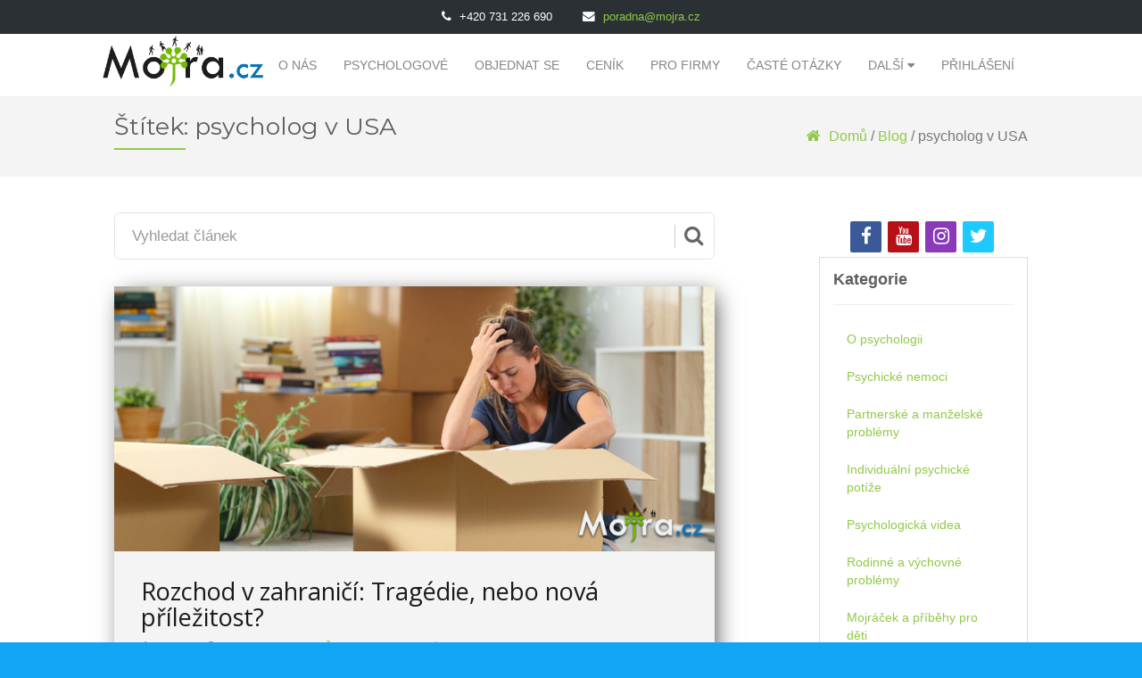

--- FILE ---
content_type: text/html; charset=UTF-8
request_url: https://www.blog.mojra.cz/stitek/psycholog-v-usa
body_size: 29857
content:
<!DOCTYPE html>
<html>
<head>
    <meta charset="utf-8">
    <meta http-equiv="X-UA-Compatible" content="IE=edge">
    <meta name="viewport" content="width=device-width, initial-scale=1">
    <META NAME="ROBOTS" CONTENT="INDEX, FOLLOW">

    <meta name="keywords" content="Psycholog v USA, English, Amerika, česky psycholog, New York, Washington, New Jersey, Kalifornie, Boston, Las Vegas, Seatle, Florida, Montana, Hollywood">
    <meta name="description" content="Psycholog v USA a jak ho vyhledat">
    <meta name="author" content="Mojra.cz">

    
    <title>
        &copy; Mojra.cz - psycholog v USA
    </title>
    
    <link rel="shortcut icon" href="/favicon.ico" />
    
            <link href="https://fonts.googleapis.com/css?family=Open+Sans:300,400,600,700&amp;subset=latin-ext" rel="stylesheet">
    <!--<link href="https://fonts.googleapis.com/css?family=Kanit:800" rel="stylesheet">-->
    <link href="https://fonts.googleapis.com/css?family=Montserrat:300,400,700" rel="stylesheet">

        <link rel="stylesheet" href="/vendor/font-awesome/css/font-awesome.min.css?7">

        <link rel="stylesheet" href="/vendor/select2/dist/css/select2.min.css?7">

        <link rel="stylesheet" href="/vendor/iCheck/skins/minimal/blue.css?7">

        <link rel="stylesheet" href="/vendor/owl.carousel/dist/assets/owl.carousel.min.css?7">

        <link rel="stylesheet" href="/vendor/owl.carousel/dist/assets/owl.theme.default.min.css?7">

        <link rel="stylesheet" href="/assets/css/site.css?7">

    <link
            rel="stylesheet"
            href="https://unpkg.com/tippy.js@6/themes/material.css"
    />
    <script>var clicky_site_ids = clicky_site_ids || [];
        clicky_site_ids.push(101182490);</script>
    <script async src="//static.getclicky.com/js"></script>




    <style>
        #search {
            margin-bottom: 30px;
        }

        #custom-search-input {
            padding: 3px;
            border: solid 1px #E4E4E4;
            border-radius: 6px;
            background-color: #fff;
        }

        #custom-search-input input {
            border: 0;
            box-shadow: none;
        }

        #custom-search-input button {
            margin: 2px 0 0 0;
            background: none;
            box-shadow: none;
            border: 0;
            color: #666666;
            padding: 0 8px 0 10px;
            border-left: solid 1px #ccc;
        }

        #custom-search-input button:hover {
            border: 0;
            box-shadow: none;
            border-left: solid 1px #ccc;
        }

        #custom-search-input .fo-search {
            font-size: 23px;
        }

        #search div.results {
            /*display: none;*/
            background: #fff;
            width: 95%;
            position: absolute;
            top: 55px;
            left: 15px;
            z-index: 5;
            border: 1px solid #dddddd;
        }

        .search-results div.results {
            background: #fff;
            z-index: 5;
            border: none;
        }

        #search div.results div.result, .search-results div.results div.result {
            /*border-top: 1px dotted #000;*/
            margin: 0px 25px 0px 18px;
            padding: 15px 15px 0 15px;
            font-size: 13px;
            cursor: pointer;
        }

        #search div.results div.result div.image, .search-results div.results div.result div.image {
            background: black;
            width: 10%;
            float: left;
        }

        #search div.results div.result div.text, .search-results div.results div.result div.text {
            float: right;
            width: 85%;
        }

        #search div.results div.result div.text h3, .search-results div.results div.result div.text h3 {
            margin: 0px;
            font-size: 18px;
        }

        #search div.results div.result div.text p, .search-results div.results div.result div.text p {
            margin: 5px 0px;
            white-space: nowrap;
            width: 100%;
            overflow: hidden;
            text-overflow: ellipsis;
        }

        .clear {
            clear: both;
            float: none;
            overflow: hidden;
            height: 0px;
            margin: 0px;
        }

            </style>
    
    <!-- Google Analytics -->
        <script>
            (function (i, s, o, g, r, a, m) {
                i['GoogleAnalyticsObject'] = r;
                i[r] = i[r] || function () {
                    (i[r].q = i[r].q || []).push(arguments)
                }, i[r].l = 1 * new Date();
                a = s.createElement(o),
                    m = s.getElementsByTagName(o)[0];
                a.async = 1;
                a.src = g;
                m.parentNode.insertBefore(a, m)
            })(window, document, 'script', 'https://www.google-analytics.com/analytics.js', 'ga');

            ga('create', 'UA-114321355-1', 'auto');
            ga('send', 'pageview');
        </script>
        <!-- End Google Analytics -->

    </head>
<body class="">
    <nav class="navbar navbar-default navbar-fixed-top">
        <div class="header-contact">
            <div>
                <span class="fa fa-phone fa-margined"></span> +420 731 226 690
            </div>
            <div>
                <span class="fa fa-envelope fa-margined"></span> <a href="mailto:&#112;&#111;&#114;&#97;&#100;&#110;&#97;&#64;&#109;&#111;&#106;&#114;&#97;&#46;&#99;&#122;">poradna@mojra.cz</a>
            </div>
        </div>
        <div class="container-fluid">
            <div class="navbar-header">
                <button type="button" class="navbar-toggle collapsed" data-toggle="collapse" data-target="#navbar" aria-expanded="false" aria-controls="navbar">
                    <span class="sr-only">Toggle navigation</span>
                    <span class="icon-bar"></span>
                    <span class="icon-bar"></span>
                    <span class="icon-bar"></span>
                </button>
                                <h1 class="no-margin"><a class="navbar-brand" href="https://www.blog.mojra.cz"><img src="https://www.mojra.cz//assets/images/logo_mojra.cz.png?7" alt="Psychologická poradna online"></a></h1>
                
            </div>
            <div id="navbar" class="navbar-collapse collapse">
                                    
<ul class="nav navbar-nav">
    <li class=""><a href="https://mojra.cz/psychologicka-poradna">O nás</a></li>
    <li class=""><a href="https://mojra.cz/nasi-psychologove">Psychologové</a></li>
    <li class=""><a href="https://mojra.cz/zakaznik/VlozitKonzulataci">Objednat se</a></li>
    <li class=""><a href="https://mojra.cz/psychologicka-poradna/cenik-konzultaci">Ceník</a></li>

            <li class=""><a href="https://mojra.cz/psychologicka-poradna-pro-firmy">Pro firmy</a></li>
    
    <li class=""><a href="https://mojra.cz/psychologicka-poradna/caste-otazky">Časté otázky</a></li>

    <li class="dropdown">
        <a href="#" class="dropdown-toggle" data-toggle="dropdown" role="button" aria-haspopup="true" aria-expanded="false">
            Další <span class="fa fa-caret-down"></span></a>
        <ul class="dropdown-menu" style="height: auto; max-height: 500px; overflow-x: hidden;">
            <li class=""><a href="https://www.mojra.cz/">Domů</a></li>
                <li class="active  ">
        <a href="/" >
                                        Blog
                                </a>
    </li>

            <li class=""><a href="https://mojra.cz/registrovat">Registrace</a></li>
        </ul>
    </li>

    <li class=""><a href="https://mojra.cz/prihlasit">Přihlášení</a></li>

</ul>
                            </div><!--/.nav-collapse -->
        </div>
    </nav>

            <header class="sub-header clearfix">
            <div class="container-fluid">
                <div class="row">
                    <div class="col-md-12">
                        <div class="breadcrumb-nav">
                                <h2 class="breadcrumb-title">Štítek: psycholog v USA</h2>
    <p class="text-right">
        <a href="https://www.mojra.cz"><i class="fa fa-margined fa-home fa-2x"></i> Domů</a> /
        <a href="/">Blog</a> /
        psycholog v USA
    </p>

                        </div>
                    </div>
                </div>
            </div>
        </header>
    
        <section class="bg-odd">
        <div class="container-fluid">
            <div class="row">
                <div class="col-md-8">
                                            <div id="search">
                            <form method="get" action="/vyhledavani" data-action="/api/search" id="search-form" autocomplete="off">
                                <div id="custom-search-input">
                                    <div class="input-group col-md-12">
                                        <input type="text" name="q" id="search-box" class="form-control input-lg" placeholder="Vyhledat článek" autocomplete="off"/>
                                        <span class="input-group-btn">
                                        <button class="btn btn-info btn-lg" type="submit">
                                            <i class="fa fa-search fo-search"></i>
                                        </button>
                                     </span>
                                    </div>
                                </div>
                            </form>
                            <div class="results hidden">
                                <div class="results_footer"></div>
                            </div>
                        </div>
                    
                                    <article class="entry-box">
            <header class="entry-header">
                <div class="entry-thumbnail" style="background: #1a1a1a">
                                            <img src="/data/2020/07/31/rozchod_v_zahranici_tragedie_nebo_nova_prilezitost.jpg" class="img-responsive" alt="Rozchod v zahraničí: Tragédie, nebo nová příležitost?" style="margin: 0 auto">
                                    </div>
            </header>

            <div class="clearfix post-content media">
                <div class="media-body">
                    <h2 class="entry-title">
                        <a href="https://www.blog.mojra.cz/clanek/rozchod-v-zahranici-tragedie-nebo-nova-prilezitost">Rozchod v zahraničí: Tragédie, nebo nová příležitost?</a>
                    </h2>

                    <div class="clearfix entry-meta">
                        <ul class="listu-unstyled list-inline">
                            <li class="author"><i class="fa fa-margined fa-user"></i> Mojra</li>
                            <li class="author"><i class="fa fa-margined fa-clock-o"></i> před 5 roky</li>
                            <li class="comments">
                                <i class="fa fa-margined fa-comments-o"></i> <a
                                        href="https://www.blog.mojra.cz/clanek/rozchod-v-zahranici-tragedie-nebo-nova-prilezitost#comments">Žádný komentář</a>
                            </li>
                            <li class="category"><i class="fa fa-margined fa-folder-open"></i> <a
                                        href="https://www.blog.mojra.cz/kategorie/partnerske-a-manzelske-problemy">Partnerské a manželské problémy</a></li>
                            <li class="tags">
                                <i class="fa fa-tags"></i>
                                                                    <a href="https://www.blog.mojra.cz/stitek/pomoc-online">pomoc online</a>, 
                                                                    <a href="https://www.blog.mojra.cz/stitek/psychologicka-pomoc">psychologická pomoc</a>, 
                                                                    <a href="https://www.blog.mojra.cz/stitek/rozchod">rozchod</a>, 
                                                                    <a href="https://www.blog.mojra.cz/stitek/definitivni-rozchod">definitivní rozchod</a>, 
                                                                    <a href="https://www.blog.mojra.cz/stitek/psycholog-ze-zahranici">psycholog ze zahraničí</a>, 
                                                                    <a href="https://www.blog.mojra.cz/stitek/polstina">polština</a>, 
                                                                    <a href="https://www.blog.mojra.cz/stitek/psycholog-polsky-jazyk">psycholog polský jazyk</a>, 
                                                                    <a href="https://www.blog.mojra.cz/stitek/psycholog-nemecky-jazyk">psycholog německý jazyk</a>, 
                                                                    <a href="https://www.blog.mojra.cz/stitek/nemcina">němčina</a>, 
                                                                    <a href="https://www.blog.mojra.cz/stitek/psycholog-spanelsky-jazyk">psycholog španělský jazyk</a>, 
                                                                    <a href="https://www.blog.mojra.cz/stitek/anglictina">angličtina</a>, 
                                                                    <a href="https://www.blog.mojra.cz/stitek/psycholog-anglicky-jazyk">psycholog anglický jazyk</a>, 
                                                                    <a href="https://www.blog.mojra.cz/stitek/slovenstina">slovenština</a>, 
                                                                    <a href="https://www.blog.mojra.cz/stitek/psycholog-slovensky-jazyk">psycholog slovenský jazyk</a>, 
                                                                    <a href="https://www.blog.mojra.cz/stitek/jazyk-a-mysleni">jazyk a myšlení</a>, 
                                                                    <a href="https://www.blog.mojra.cz/stitek/stehovani">stěhování</a>, 
                                                                    <a href="https://www.blog.mojra.cz/stitek/zivot-v-zahranici">život v zahraničí</a>, 
                                                                    <a href="https://www.blog.mojra.cz/stitek/jazykova-bariera">jazyková bariéra</a>, 
                                                                    <a href="https://www.blog.mojra.cz/stitek/psycholog-v-nemecku">psycholog v Německu</a>, 
                                                                    <a href="https://www.blog.mojra.cz/stitek/psycholog-v-anglii">psycholog v Anglii</a>, 
                                                                    <a href="https://www.blog.mojra.cz/stitek/psycholog-ve-francii">psycholog ve Francii</a>, 
                                                                    <a href="https://www.blog.mojra.cz/stitek/psycholog-ve-svycarsku">psycholog ve Švýcarsku</a>, 
                                                                    <a href="https://www.blog.mojra.cz/stitek/psycholog-v-usa">psycholog v USA</a>
                                                            </li>
                        </ul>
                    </div>

                    <div class="entry-summary">
                        <p>Žijeme v&nbsp;době velkých možností, kdy
skoro nic není nemožné. A tak když se rozhodnete, že celý svůj dosavadní život
sbalíte do velkého kufru a že se svými nejbližšími začnete žít úplně někde
jinde – můžete. Vůně dálek je lákavá a v&nbsp;představách se život v nové zemi
zdá být pouze a jen růžový.&nbsp;Jenže stěhování do zahraničí není jen vzrušující, ale také velmi psychicky náročné.&nbsp;Stěhování a vztahMožná jste i vy dou...</p>
                        <p>
                            <a href="https://www.blog.mojra.cz/clanek/rozchod-v-zahranici-tragedie-nebo-nova-prilezitost" class="btn btn-default">
                                <i class="fa fa-arrow-circle-right"></i> Pokračovat ve čtení
                            </a>
                        </p>
                    </div>
                </div>
            </div>
        </article>
                    <article class="entry-box">
            <header class="entry-header">
                <div class="entry-thumbnail" style="background: #1a1a1a">
                                            <img src="/data/2022/05/02/jak_najit_ceskeho_psychologa_v_usa.png" class="img-responsive" alt="Jak najít českého psychologa v USA?" style="margin: 0 auto">
                                    </div>
            </header>

            <div class="clearfix post-content media">
                <div class="media-body">
                    <h2 class="entry-title">
                        <a href="https://www.blog.mojra.cz/clanek/jak-najit-ceskeho-psychologa-v-usa">Jak najít českého psychologa v USA?</a>
                    </h2>

                    <div class="clearfix entry-meta">
                        <ul class="listu-unstyled list-inline">
                            <li class="author"><i class="fa fa-margined fa-user"></i> Mojra</li>
                            <li class="author"><i class="fa fa-margined fa-clock-o"></i> před 5 roky</li>
                            <li class="comments">
                                <i class="fa fa-margined fa-comments-o"></i> <a
                                        href="https://www.blog.mojra.cz/clanek/jak-najit-ceskeho-psychologa-v-usa#comments">Žádný komentář</a>
                            </li>
                            <li class="category"><i class="fa fa-margined fa-folder-open"></i> <a
                                        href="https://www.blog.mojra.cz/kategorie/o-psychologii">O psychologii</a></li>
                            <li class="tags">
                                <i class="fa fa-tags"></i>
                                                                    <a href="https://www.blog.mojra.cz/stitek/pomoc-online">pomoc online</a>, 
                                                                    <a href="https://www.blog.mojra.cz/stitek/online-konzultace">online konzultace</a>, 
                                                                    <a href="https://www.blog.mojra.cz/stitek/psychologicka-pomoc">psychologická pomoc</a>, 
                                                                    <a href="https://www.blog.mojra.cz/stitek/online-lecba">online léčba</a>, 
                                                                    <a href="https://www.blog.mojra.cz/stitek/online-psycholog">online psycholog</a>, 
                                                                    <a href="https://www.blog.mojra.cz/stitek/pomoc-po-telefonu">pomoc po telefonu</a>, 
                                                                    <a href="https://www.blog.mojra.cz/stitek/skype">Skype</a>, 
                                                                    <a href="https://www.blog.mojra.cz/stitek/konzultace-pres-skype">konzultace přes Skype</a>, 
                                                                    <a href="https://www.blog.mojra.cz/stitek/konzultace-pres-email">konzultace přes email</a>, 
                                                                    <a href="https://www.blog.mojra.cz/stitek/chat-viber">chat Viber</a>, 
                                                                    <a href="https://www.blog.mojra.cz/stitek/chat-whatsapp">chat WhatsApp</a>, 
                                                                    <a href="https://www.blog.mojra.cz/stitek/psycholog-ze-zahranici">psycholog ze zahraničí</a>, 
                                                                    <a href="https://www.blog.mojra.cz/stitek/online-poradenstvi">online poradenství</a>, 
                                                                    <a href="https://www.blog.mojra.cz/stitek/anglictina">angličtina</a>, 
                                                                    <a href="https://www.blog.mojra.cz/stitek/psycholog-anglicky-jazyk">psycholog anglický jazyk</a>, 
                                                                    <a href="https://www.blog.mojra.cz/stitek/zivot-v-zahranici">život v zahraničí</a>, 
                                                                    <a href="https://www.blog.mojra.cz/stitek/psycholog-v-usa">psycholog v USA</a>
                                                            </li>
                        </ul>
                    </div>

                    <div class="entry-summary">
                        <p>USA - státy, které lákají nejednoho Čecha. Už po celá staletí zanechávají Češi ve Spojených státech svou
nesmazatelnou stopu. Ať už jsou to objevitelé, turisté, nebo uprchlíci, kteří se
vzepřeli soudobému režimu. Významní umělci, vědci, sportovci… Amerika je navýsost rozmanitá. Na
své si přijdou milovníci přírody, které okouzlí národní parky jako Yellowstone
ve státě Wyoming, Grand Canyon na západě USA, Yosemitský Národní Park
v&nbsp;Kaliforni...</p>
                        <p>
                            <a href="https://www.blog.mojra.cz/clanek/jak-najit-ceskeho-psychologa-v-usa" class="btn btn-default">
                                <i class="fa fa-arrow-circle-right"></i> Pokračovat ve čtení
                            </a>
                        </p>
                    </div>
                </div>
            </div>
        </article>
                                <hr/>
                            <div class="row owl-carousel slide-product owl-theme owl-loaded owl-drag">
                                                            
            <div class="panel panel-default psychologist">
        <div class="panel-body">
            <div class="row">
                <div class="col-md-12">
                    <div class="media text-center">
                        <div class="media-left media-middle">
                            <a href="https://mojra.cz/psychologicka-poradna/psycholog-gabriela-samajova">
                                <img class="img-circle psychologist-img media-object" src="https://www.mojra.cz/data/images/profiles/mojra.online_phdr_gabriela_samajova_phd_psycholog.jpg" alt="common:image:defaultAlt">
                            </a>
                        </div>
                    </div>
                    <div class="row text-center status">
                                        <span class="text-online"><i class="fa fa-circle"></i> Online</span>
    Psycholog
                    </div>
                    <a href="https://mojra.cz/psychologicka-poradna/psycholog-gabriela-samajova" class="psychologist-name">
                        <h3 class="blue text-center">
                            PhDr. Gabriela Šamajová, PhD.
                        </h3>
                    </a>
                </div>
                <div class="col-md-12 text-center">
                        <ul class="list-unstyled list-inline mt-1">
                    <li title="Konzultace s psychologem je možná v češtině">
                <img src="https://www.mojra.cz/assets/images/flags/cs.png" style="width: 18px;height: 18px;"/>
            </li>
                    <li title="Konzultace s psychologem je možná ve slovenštině">
                <img src="https://www.mojra.cz/assets/images/flags/sk.png" style="width: 18px;height: 18px;"/>
            </li>
            </ul>

                        <ul class="list-unstyled list-inline options">
                    <li title="Konzultace je možná pomocí emailu">
                <img src="https://www.mojra.cz/assets/images/contact/email.png" style="width: 18px;height: 18px;"/>
            </li>
                    <li title="Konzultace je možná pomocí skype">
                <img src="https://www.mojra.cz/assets/images/contact/skype.png" style="width: 18px;height: 18px;"/>
            </li>
                    <li title="Konzultace je možná pomocí Microsoft Teams">
                <img src="https://www.mojra.cz/assets/images/contact/msteams.png" style="width: 18px;height: 18px;"/>
            </li>
                    <li title="Konzultace je možná pomocí whatsapp">
                <img src="https://www.mojra.cz/assets/images/contact/whatsapp.png" style="width: 18px;height: 18px;"/>
            </li>
                    <li title="Konzultace je možná pomocí viber">
                <img src="https://www.mojra.cz/assets/images/contact/viber.png" style="width: 18px;height: 18px;"/>
            </li>
            </ul>

                </div>
                <div class="col-md-12 specializations">
                                            <span class="btn btn-xs btn-default">Vztahový psycholog</span>
                                            <span class="btn btn-xs btn-default">Vztahy v rodině</span>
                                            <span class="btn btn-xs btn-default">Dětský psycholog</span>
                                            <span class="btn btn-xs btn-default">Úzkosti/deprese</span>
                                            <span class="btn btn-xs btn-default">Osobní problémy</span>
                                            <span class="btn btn-xs btn-default">Vztahy s dětmi</span>
                                            <span class="btn btn-xs btn-default">Závislost</span>
                                            <span class="btn btn-xs btn-default">Mateřství</span>
                                            <span class="btn btn-xs btn-default">Ostatní</span>
                                            <span class="btn btn-xs btn-default">Pracovní vztahy/rozvoj</span>
                                    </div>
            </div>
            <hr />
            <div class="row">
                    <div class="col-md-12 text-center">
                    <div class="mb-1_25">
            <span class="black">
                <i class="fa fa-calendar-check-o"></i> Nejbližší termíny: <strong class="blue">22.01.2026</strong>
            </span>
            </div>
            <div class="row">
                <div class="col-md-12 psychologist-shifts">
                                            <a href="https://mojra.cz/zakaznik/VlozitKonzulataci/15613/2026-01-22 10:45:00" class="btn btn-default">10:45</a>
                                                            <a href="https://mojra.cz/zakaznik/VlozitKonzulataci/15613" class="btn btn-default"><i class="fa fa-calendar"></i> Všechny</a>
                </div>
            </div>
            </div>

            </div>
            <hr />
        </div>
        <div class="panel-footer">
            <a href="https://mojra.cz/zakaznik/VlozitKonzulataci/15613" class="btn btn-xs btn-success pull-right"><i class="fa fa-arrow-circle-right"></i> Objednat </a>
            <a href="https://mojra.cz/psychologicka-poradna/psycholog-gabriela-samajova" class="btn btn-xs btn-info"><i class="fa fa-user"></i> Zobrazit profil </a>
        </div>
    </div>

                                                            
            <div class="panel panel-default psychologist">
        <div class="panel-body">
            <div class="row">
                <div class="col-md-12">
                    <div class="media text-center">
                        <div class="media-left media-middle">
                            <a href="https://mojra.cz/psychologicka-poradna/psycholog-irfan-darcan">
                                <img class="img-circle psychologist-img media-object" src="https://www.mojra.cz/data/images/profiles/mojra.online_therapist_BA_Irfan_Darcan_psychologist.jpg" alt="common:image:defaultAlt">
                            </a>
                        </div>
                    </div>
                    <div class="row text-center status">
                                        <span class="text-online"><i class="fa fa-circle"></i> Online</span>
    Psycholog
                    </div>
                    <a href="https://mojra.cz/psychologicka-poradna/psycholog-irfan-darcan" class="psychologist-name">
                        <h3 class="blue text-center">
                            BA. Irfan Darcan
                        </h3>
                    </a>
                </div>
                <div class="col-md-12 text-center">
                        <ul class="list-unstyled list-inline mt-1">
                    <li title="Konzultace s psychologem je možná v angličtině">
                <img src="https://www.mojra.cz/assets/images/flags/en.png" style="width: 18px;height: 18px;"/>
            </li>
                    <li title="page:psychologs:languages:tr">
                <img src="https://www.mojra.cz/assets/images/flags/tr.png" style="width: 18px;height: 18px;"/>
            </li>
            </ul>

                        <ul class="list-unstyled list-inline options">
                    <li title="Konzultace je možná pomocí emailu">
                <img src="https://www.mojra.cz/assets/images/contact/email.png" style="width: 18px;height: 18px;"/>
            </li>
                    <li title="Konzultace je možná pomocí skype">
                <img src="https://www.mojra.cz/assets/images/contact/skype.png" style="width: 18px;height: 18px;"/>
            </li>
                    <li title="Konzultace je možná pomocí Microsoft Teams">
                <img src="https://www.mojra.cz/assets/images/contact/msteams.png" style="width: 18px;height: 18px;"/>
            </li>
                    <li title="Konzultace je možná pomocí whatsapp">
                <img src="https://www.mojra.cz/assets/images/contact/whatsapp.png" style="width: 18px;height: 18px;"/>
            </li>
                    <li title="Konzultace je možná pomocí viber">
                <img src="https://www.mojra.cz/assets/images/contact/viber.png" style="width: 18px;height: 18px;"/>
            </li>
                    <li title="Konzultace je možná pomocí Telegramu">
                <img src="https://www.mojra.cz/assets/images/contact/telegram.png" style="width: 18px;height: 18px;"/>
            </li>
                    <li title="Konzultace je možná pomocí Signalu">
                <img src="https://www.mojra.cz/assets/images/contact/signalpm.png" style="width: 18px;height: 18px;"/>
            </li>
            </ul>

                </div>
                <div class="col-md-12 specializations">
                                            <span class="btn btn-xs btn-default">Vztahový psycholog</span>
                                            <span class="btn btn-xs btn-default">Vztahy v rodině</span>
                                            <span class="btn btn-xs btn-default">Úzkosti/deprese</span>
                                            <span class="btn btn-xs btn-default">Osobní problémy</span>
                                            <span class="btn btn-xs btn-default">Psycholog kouč</span>
                                            <span class="btn btn-xs btn-default">Ostatní</span>
                                            <span class="btn btn-xs btn-default">Pracovní vztahy/rozvoj</span>
                                    </div>
            </div>
            <hr />
            <div class="row">
                    <div class="col-md-12 text-center">
                    <div class="mb-1_25">
            <span class="black">
                <i class="fa fa-calendar-check-o"></i> Nejbližší termíny: <strong class="blue">22.01.2026</strong>
            </span>
            </div>
            <div class="row">
                <div class="col-md-12 psychologist-shifts">
                                            <a href="https://mojra.cz/zakaznik/VlozitKonzulataci/13369/2026-01-22 12:00:00" class="btn btn-default">12:00</a>
                                                            <a href="https://mojra.cz/zakaznik/VlozitKonzulataci/13369" class="btn btn-default"><i class="fa fa-calendar"></i> Všechny</a>
                </div>
            </div>
            </div>

            </div>
            <hr />
        </div>
        <div class="panel-footer">
            <a href="https://mojra.cz/zakaznik/VlozitKonzulataci/13369" class="btn btn-xs btn-success pull-right"><i class="fa fa-arrow-circle-right"></i> Objednat </a>
            <a href="https://mojra.cz/psychologicka-poradna/psycholog-irfan-darcan" class="btn btn-xs btn-info"><i class="fa fa-user"></i> Zobrazit profil </a>
        </div>
    </div>

                                                            
            <div class="panel panel-default psychologist">
        <div class="panel-body">
            <div class="row">
                <div class="col-md-12">
                    <div class="media text-center">
                        <div class="media-left media-middle">
                            <a href="https://mojra.cz/psychologicka-poradna/psycholog-vera-kudlickova-duskova">
                                <img class="img-circle psychologist-img media-object" src="https://www.mojra.cz/data/images/profiles/mojra.online_mgr_vera_kudlickova_duskova_psycholog.jpg" alt="common:image:defaultAlt">
                            </a>
                        </div>
                    </div>
                    <div class="row text-center status">
                                        <span class="text-online-soon"><i class="fa fa-margined fa-dot-circle-o"></i>
            Offline
        </span>
    Psycholog
                    </div>
                    <a href="https://mojra.cz/psychologicka-poradna/psycholog-vera-kudlickova-duskova" class="psychologist-name">
                        <h3 class="blue text-center">
                            Mgr. Věra Kudličková Dušková
                        </h3>
                    </a>
                </div>
                <div class="col-md-12 text-center">
                        <ul class="list-unstyled list-inline mt-1">
                    <li title="Konzultace s psychologem je možná v češtině">
                <img src="https://www.mojra.cz/assets/images/flags/cs.png" style="width: 18px;height: 18px;"/>
            </li>
                    <li title="Konzultace s psychologem je možná ve slovenštině">
                <img src="https://www.mojra.cz/assets/images/flags/sk.png" style="width: 18px;height: 18px;"/>
            </li>
            </ul>

                        <ul class="list-unstyled list-inline options">
                    <li title="Konzultace je možná pomocí emailu">
                <img src="https://www.mojra.cz/assets/images/contact/email.png" style="width: 18px;height: 18px;"/>
            </li>
                    <li title="Konzultace je možná pomocí skype">
                <img src="https://www.mojra.cz/assets/images/contact/skype.png" style="width: 18px;height: 18px;"/>
            </li>
                    <li title="Konzultace je možná pomocí Microsoft Teams">
                <img src="https://www.mojra.cz/assets/images/contact/msteams.png" style="width: 18px;height: 18px;"/>
            </li>
                    <li title="Konzultace je možná pomocí whatsapp">
                <img src="https://www.mojra.cz/assets/images/contact/whatsapp.png" style="width: 18px;height: 18px;"/>
            </li>
                    <li title="Konzultace je možná pomocí viber">
                <img src="https://www.mojra.cz/assets/images/contact/viber.png" style="width: 18px;height: 18px;"/>
            </li>
                    <li title="Konzultace je možná pomocí Telegramu">
                <img src="https://www.mojra.cz/assets/images/contact/telegram.png" style="width: 18px;height: 18px;"/>
            </li>
                    <li title="Konzultace je možná pomocí Signalu">
                <img src="https://www.mojra.cz/assets/images/contact/signalpm.png" style="width: 18px;height: 18px;"/>
            </li>
            </ul>

                </div>
                <div class="col-md-12 specializations">
                                            <span class="btn btn-xs btn-default">Vztahový psycholog</span>
                                            <span class="btn btn-xs btn-default">Vztahy v rodině</span>
                                            <span class="btn btn-xs btn-default">Dětský psycholog</span>
                                            <span class="btn btn-xs btn-default">Úzkosti/deprese</span>
                                            <span class="btn btn-xs btn-default">Osobní problémy</span>
                                            <span class="btn btn-xs btn-default">Vztahy s dětmi</span>
                                            <span class="btn btn-xs btn-default">Psycholog kouč</span>
                                            <span class="btn btn-xs btn-default">Závislost</span>
                                            <span class="btn btn-xs btn-default">Mateřství</span>
                                            <span class="btn btn-xs btn-default">Ostatní</span>
                                            <span class="btn btn-xs btn-default">Pracovní vztahy/rozvoj</span>
                                    </div>
            </div>
            <hr />
            <div class="row">
                    <div class="col-md-12 text-center">
                    <div class="mb-1_25">
            <span class="black">
                <i class="fa fa-calendar-check-o"></i> Nejbližší termíny: <strong class="blue">22.01.2026</strong>
            </span>
            </div>
            <div class="row">
                <div class="col-md-12 psychologist-shifts">
                                            <a href="https://mojra.cz/zakaznik/VlozitKonzulataci/18928/2026-01-22 17:15:00" class="btn btn-default">17:15</a>
                                                            <a href="https://mojra.cz/zakaznik/VlozitKonzulataci/18928" class="btn btn-default"><i class="fa fa-calendar"></i> Všechny</a>
                </div>
            </div>
            </div>

            </div>
            <hr />
        </div>
        <div class="panel-footer">
            <a href="https://mojra.cz/zakaznik/VlozitKonzulataci/18928" class="btn btn-xs btn-success pull-right"><i class="fa fa-arrow-circle-right"></i> Objednat </a>
            <a href="https://mojra.cz/psychologicka-poradna/psycholog-vera-kudlickova-duskova" class="btn btn-xs btn-info"><i class="fa fa-user"></i> Zobrazit profil </a>
        </div>
    </div>

                                                            
            <div class="panel panel-default psychologist">
        <div class="panel-body">
            <div class="row">
                <div class="col-md-12">
                    <div class="media text-center">
                        <div class="media-left media-middle">
                            <a href="https://mojra.cz/psychologicka-poradna/psycholog-martin-ondria">
                                <img class="img-circle psychologist-img media-object" src="https://www.mojra.cz/data/images/profiles/mojra.online_mgr_martin_ondria_psycholog.jpg" alt="common:image:defaultAlt">
                            </a>
                        </div>
                    </div>
                    <div class="row text-center status">
                                        <span class="text-online-soon"><i class="fa fa-margined fa-dot-circle-o"></i>
            Offline
        </span>
    Psycholog
                    </div>
                    <a href="https://mojra.cz/psychologicka-poradna/psycholog-martin-ondria" class="psychologist-name">
                        <h3 class="blue text-center">
                            Mgr. Martin Ondria
                        </h3>
                    </a>
                </div>
                <div class="col-md-12 text-center">
                        <ul class="list-unstyled list-inline mt-1">
                    <li title="Konzultace s psychologem je možná v češtině">
                <img src="https://www.mojra.cz/assets/images/flags/cs.png" style="width: 18px;height: 18px;"/>
            </li>
                    <li title="Konzultace s psychologem je možná ve slovenštině">
                <img src="https://www.mojra.cz/assets/images/flags/sk.png" style="width: 18px;height: 18px;"/>
            </li>
                    <li title="Konzultace s psychologem je možná v angličtině">
                <img src="https://www.mojra.cz/assets/images/flags/en.png" style="width: 18px;height: 18px;"/>
            </li>
            </ul>

                        <ul class="list-unstyled list-inline options">
                    <li title="Konzultace je možná pomocí emailu">
                <img src="https://www.mojra.cz/assets/images/contact/email.png" style="width: 18px;height: 18px;"/>
            </li>
                    <li title="Konzultace je možná pomocí skype">
                <img src="https://www.mojra.cz/assets/images/contact/skype.png" style="width: 18px;height: 18px;"/>
            </li>
                    <li title="Konzultace je možná pomocí Microsoft Teams">
                <img src="https://www.mojra.cz/assets/images/contact/msteams.png" style="width: 18px;height: 18px;"/>
            </li>
                    <li title="Konzultace je možná pomocí whatsapp">
                <img src="https://www.mojra.cz/assets/images/contact/whatsapp.png" style="width: 18px;height: 18px;"/>
            </li>
                    <li title="Konzultace je možná pomocí viber">
                <img src="https://www.mojra.cz/assets/images/contact/viber.png" style="width: 18px;height: 18px;"/>
            </li>
            </ul>

                </div>
                <div class="col-md-12 specializations">
                                            <span class="btn btn-xs btn-default">Vztahový psycholog</span>
                                            <span class="btn btn-xs btn-default">Vztahy v rodině</span>
                                            <span class="btn btn-xs btn-default">Úzkosti/deprese</span>
                                            <span class="btn btn-xs btn-default">Osobní problémy</span>
                                            <span class="btn btn-xs btn-default">Vztahy s dětmi</span>
                                            <span class="btn btn-xs btn-default">Psycholog kouč</span>
                                            <span class="btn btn-xs btn-default">Závislost</span>
                                            <span class="btn btn-xs btn-default">Ostatní</span>
                                            <span class="btn btn-xs btn-default">Pracovní vztahy/rozvoj</span>
                                    </div>
            </div>
            <hr />
            <div class="row">
                    <div class="col-md-12 text-center">
                    <div class="mb-1_25">
            <span class="black">
                <i class="fa fa-calendar-check-o"></i> Nejbližší termíny: <strong class="blue">22.01.2026</strong>
            </span>
            </div>
            <div class="row">
                <div class="col-md-12 psychologist-shifts">
                                            <a href="https://mojra.cz/zakaznik/VlozitKonzulataci/15298/2026-01-22 17:30:00" class="btn btn-default">17:30</a>
                                                            <a href="https://mojra.cz/zakaznik/VlozitKonzulataci/15298" class="btn btn-default"><i class="fa fa-calendar"></i> Všechny</a>
                </div>
            </div>
            </div>

            </div>
            <hr />
        </div>
        <div class="panel-footer">
            <a href="https://mojra.cz/zakaznik/VlozitKonzulataci/15298" class="btn btn-xs btn-success pull-right"><i class="fa fa-arrow-circle-right"></i> Objednat </a>
            <a href="https://mojra.cz/psychologicka-poradna/psycholog-martin-ondria" class="btn btn-xs btn-info"><i class="fa fa-user"></i> Zobrazit profil </a>
        </div>
    </div>

                                                            
            <div class="panel panel-default psychologist">
        <div class="panel-body">
            <div class="row">
                <div class="col-md-12">
                    <div class="media text-center">
                        <div class="media-left media-middle">
                            <a href="https://mojra.cz/psychologicka-poradna/psycholog-eduard-kurdiovsky">
                                <img class="img-circle psychologist-img media-object" src="https://www.mojra.cz/data/images/profiles/mojra.online_mgr_eduard_kurdiovsky_psycholog.jpg" alt="common:image:defaultAlt">
                            </a>
                        </div>
                    </div>
                    <div class="row text-center status">
                                        <span class="text-online"><i class="fa fa-circle"></i> Online</span>
    Psycholog
                    </div>
                    <a href="https://mojra.cz/psychologicka-poradna/psycholog-eduard-kurdiovsky" class="psychologist-name">
                        <h3 class="blue text-center">
                            Mgr. Eduard Kurdiovský
                        </h3>
                    </a>
                </div>
                <div class="col-md-12 text-center">
                        <ul class="list-unstyled list-inline mt-1">
                    <li title="Konzultace s psychologem je možná v češtině">
                <img src="https://www.mojra.cz/assets/images/flags/cs.png" style="width: 18px;height: 18px;"/>
            </li>
                    <li title="Konzultace s psychologem je možná ve slovenštině">
                <img src="https://www.mojra.cz/assets/images/flags/sk.png" style="width: 18px;height: 18px;"/>
            </li>
            </ul>

                        <ul class="list-unstyled list-inline options">
                    <li title="Konzultace je možná pomocí telefonu">
                <img src="https://www.mojra.cz/assets/images/contact/phone.png" style="width: 18px;height: 18px;"/>
            </li>
                    <li title="Konzultace je možná pomocí emailu">
                <img src="https://www.mojra.cz/assets/images/contact/email.png" style="width: 18px;height: 18px;"/>
            </li>
                    <li title="Konzultace je možná pomocí skype">
                <img src="https://www.mojra.cz/assets/images/contact/skype.png" style="width: 18px;height: 18px;"/>
            </li>
                    <li title="Konzultace je možná pomocí Microsoft Teams">
                <img src="https://www.mojra.cz/assets/images/contact/msteams.png" style="width: 18px;height: 18px;"/>
            </li>
                    <li title="Konzultace je možná pomocí whatsapp">
                <img src="https://www.mojra.cz/assets/images/contact/whatsapp.png" style="width: 18px;height: 18px;"/>
            </li>
                    <li title="Konzultace je možná pomocí viber">
                <img src="https://www.mojra.cz/assets/images/contact/viber.png" style="width: 18px;height: 18px;"/>
            </li>
            </ul>

                </div>
                <div class="col-md-12 specializations">
                                            <span class="btn btn-xs btn-default">Vztahy v rodině</span>
                                            <span class="btn btn-xs btn-default">Dětský psycholog</span>
                                            <span class="btn btn-xs btn-default">Úzkosti/deprese</span>
                                            <span class="btn btn-xs btn-default">Osobní problémy</span>
                                            <span class="btn btn-xs btn-default">Vztahy s dětmi</span>
                                            <span class="btn btn-xs btn-default">Ostatní</span>
                                            <span class="btn btn-xs btn-default">Vztahový psycholog</span>
                                    </div>
            </div>
            <hr />
            <div class="row">
                    <div class="col-md-12 text-center">
                    <div class="mb-1_25">
            <span class="black">
                <i class="fa fa-calendar-check-o"></i> Nejbližší termíny: <strong class="blue">22.01.2026</strong>
            </span>
            </div>
            <div class="row">
                <div class="col-md-12 psychologist-shifts">
                                            <a href="https://mojra.cz/zakaznik/VlozitKonzulataci/17283/2026-01-22 17:45:00" class="btn btn-default">17:45</a>
                                                            <a href="https://mojra.cz/zakaznik/VlozitKonzulataci/17283" class="btn btn-default"><i class="fa fa-calendar"></i> Všechny</a>
                </div>
            </div>
            </div>

            </div>
            <hr />
        </div>
        <div class="panel-footer">
            <a href="https://mojra.cz/zakaznik/VlozitKonzulataci/17283" class="btn btn-xs btn-success pull-right"><i class="fa fa-arrow-circle-right"></i> Objednat </a>
            <a href="https://mojra.cz/psychologicka-poradna/psycholog-eduard-kurdiovsky" class="btn btn-xs btn-info"><i class="fa fa-user"></i> Zobrazit profil </a>
        </div>
    </div>

                                    </div>
                        <hr/>
            
    <div class="text-center">
            </div>
                </div>

                <div class="col-md-3 col-md-offset-1 blog-sidebar">
                                                                                                                                                                                                                                                                                                                                                                                                        <div class="footer-icons text-center">
                                <a href="https://www.facebook.com/psychologickeporadenstvionline/" target="_blank" class="active facebook">
                                    <span class="fa fa-facebook"></span>
                                </a>
                                <a href="https://www.youtube.com/channel/UCmTqkTAGuAI6JEmE6OhlreA" target="_blank" class="youtube active">
                                    <span class="fa fa-youtube"></span>
                                </a>
                                <a href="https://www.instagram.com/pozitivni.psychologie.mojra/" target="_blank" class="instagram active">
                                    <span class="fa fa-instagram"></span>
                                </a>
                                <a href="https://twitter.com/MojraCz" target="_blank" class="twitter active">
                                    <span class="fa fa-twitter"></span>
                                </a>
                            </div>
                        
                        <div class="panel panel-default">
                            <div class="panel-body">
                                <h2>Kategorie</h2>
                                <hr/>
                                <ul class="nav nav-pills nav-stacked category-nav">
                                                                            <li class=""><a href="https://www.blog.mojra.cz/kategorie/o-psychologii">O psychologii</a></li>
                                                                            <li class=""><a href="https://www.blog.mojra.cz/kategorie/psychicke-nemoci">Psychické nemoci</a></li>
                                                                            <li class=""><a href="https://www.blog.mojra.cz/kategorie/partnerske-a-manzelske-problemy">Partnerské a manželské problémy</a></li>
                                                                            <li class=""><a href="https://www.blog.mojra.cz/kategorie/individualni-psychicke-potize">Individuální psychické potíže</a></li>
                                                                            <li class=""><a href="https://www.blog.mojra.cz/kategorie/psychologicka-videa">Psychologická videa</a></li>
                                                                            <li class=""><a href="https://www.blog.mojra.cz/kategorie/rodinne-a-vychovne-problemy">Rodinné a výchovné problémy</a></li>
                                                                            <li class=""><a href="https://www.blog.mojra.cz/kategorie/mojracek-a-pribehy-pro-deti">Mojráček a příběhy pro děti</a></li>
                                                                            <li class=""><a href="https://www.blog.mojra.cz/kategorie/psychologicke-podcasty">Psychologické podcasty</a></li>
                                                                                                            <li class="">
                                        <a href="/motivacni-obrazky/">Motivační obrázky</a>
                                    </li>
                                                                    </ul>
                            </div>
                        </div>

                    <div class="panel panel-default">
                        <div class="panel-body">
                            <h2>Psychologové portálu Mojra.cz</h2>
                            <div class="row owl-carousel slide-psychologs owl-theme owl-loaded owl-drag">
                                                                                
            <div class="panel panel-default psychologist">
        <div class="panel-body">
            <div class="row">
                <div class="col-md-12">
                    <div class="media text-center">
                        <div class="media-left media-middle">
                            <a href="https://mojra.cz/psychologicka-poradna/psycholog-lenka-maturova">
                                <img class="img-circle psychologist-img media-object" src="https://www.mojra.cz/data/images/profiles/mojra.online_mgr_lenka_maturova_psycholog.jpg" alt="common:image:defaultAlt">
                            </a>
                        </div>
                    </div>
                    <div class="row text-center status">
                                        <span class="text-online"><i class="fa fa-circle"></i> Online</span>
    Psycholog
                    </div>
                    <a href="https://mojra.cz/psychologicka-poradna/psycholog-lenka-maturova" class="psychologist-name">
                        <h3 class="blue text-center">
                            Mgr. Lenka Maturová
                        </h3>
                    </a>
                </div>
                <div class="col-md-12 text-center">
                        <ul class="list-unstyled list-inline mt-1">
                    <li title="Konzultace s psychologem je možná v češtině">
                <img src="https://www.mojra.cz/assets/images/flags/cs.png" style="width: 18px;height: 18px;"/>
            </li>
                    <li title="Konzultace s psychologem je možná ve slovenštině">
                <img src="https://www.mojra.cz/assets/images/flags/sk.png" style="width: 18px;height: 18px;"/>
            </li>
            </ul>

                        <ul class="list-unstyled list-inline options">
                    <li title="Konzultace je možná pomocí telefonu">
                <img src="https://www.mojra.cz/assets/images/contact/phone.png" style="width: 18px;height: 18px;"/>
            </li>
                    <li title="Konzultace je možná pomocí emailu">
                <img src="https://www.mojra.cz/assets/images/contact/email.png" style="width: 18px;height: 18px;"/>
            </li>
                    <li title="Konzultace je možná pomocí skype">
                <img src="https://www.mojra.cz/assets/images/contact/skype.png" style="width: 18px;height: 18px;"/>
            </li>
                    <li title="Konzultace je možná pomocí Microsoft Teams">
                <img src="https://www.mojra.cz/assets/images/contact/msteams.png" style="width: 18px;height: 18px;"/>
            </li>
                    <li title="Konzultace je možná pomocí whatsapp">
                <img src="https://www.mojra.cz/assets/images/contact/whatsapp.png" style="width: 18px;height: 18px;"/>
            </li>
            </ul>

                </div>
                <div class="col-md-12 specializations">
                                            <span class="btn btn-xs btn-default">Vztahy v rodině</span>
                                            <span class="btn btn-xs btn-default">Dětský psycholog</span>
                                            <span class="btn btn-xs btn-default">Úzkosti/deprese</span>
                                            <span class="btn btn-xs btn-default">Osobní problémy</span>
                                            <span class="btn btn-xs btn-default">Vztahy s dětmi</span>
                                            <span class="btn btn-xs btn-default">Mateřství</span>
                                            <span class="btn btn-xs btn-default">Ostatní</span>
                                    </div>
            </div>
            <hr />
            <div class="row">
                    <div class="col-md-12 text-center">
                    <div class="mb-1_25">
            <span class="black">
                <i class="fa fa-calendar-check-o"></i> Nejbližší termíny: <strong class="blue">22.01.2026</strong>
            </span>
            </div>
            <div class="row">
                <div class="col-md-12 psychologist-shifts">
                                            <a href="https://mojra.cz/zakaznik/VlozitKonzulataci/15045/2026-01-22 10:00:00" class="btn btn-default">10:00</a>
                                                            <a href="https://mojra.cz/zakaznik/VlozitKonzulataci/15045" class="btn btn-default"><i class="fa fa-calendar"></i> Všechny</a>
                </div>
            </div>
            </div>

            </div>
            <hr />
        </div>
        <div class="panel-footer">
            <a href="https://mojra.cz/zakaznik/VlozitKonzulataci/15045" class="btn btn-xs btn-success pull-right"><i class="fa fa-arrow-circle-right"></i> Objednat </a>
            <a href="https://mojra.cz/psychologicka-poradna/psycholog-lenka-maturova" class="btn btn-xs btn-info"><i class="fa fa-user"></i> Zobrazit profil </a>
        </div>
    </div>

                                                                                
            <div class="panel panel-default psychologist">
        <div class="panel-body">
            <div class="row">
                <div class="col-md-12">
                    <div class="media text-center">
                        <div class="media-left media-middle">
                            <a href="https://mojra.cz/psychologicka-poradna/psycholog-Mariana-Rackova">
                                <img class="img-circle psychologist-img media-object" src="https://www.mojra.cz/data/images/profiles/mojra.online_PhDr_Mariana_Rackova_PhD_psycholog.jpg" alt="common:image:defaultAlt">
                            </a>
                        </div>
                    </div>
                    <div class="row text-center status">
                                        <span class="text-online"><i class="fa fa-circle"></i> Online</span>
    Psycholog
                    </div>
                    <a href="https://mojra.cz/psychologicka-poradna/psycholog-Mariana-Rackova" class="psychologist-name">
                        <h3 class="blue text-center">
                            PhDr. Mariana Račková PhD.
                        </h3>
                    </a>
                </div>
                <div class="col-md-12 text-center">
                        <ul class="list-unstyled list-inline mt-1">
                    <li title="Konzultace s psychologem je možná v češtině">
                <img src="https://www.mojra.cz/assets/images/flags/cs.png" style="width: 18px;height: 18px;"/>
            </li>
                    <li title="Konzultace s psychologem je možná ve slovenštině">
                <img src="https://www.mojra.cz/assets/images/flags/sk.png" style="width: 18px;height: 18px;"/>
            </li>
            </ul>

                        <ul class="list-unstyled list-inline options">
                    <li title="Konzultace je možná pomocí emailu">
                <img src="https://www.mojra.cz/assets/images/contact/email.png" style="width: 18px;height: 18px;"/>
            </li>
                    <li title="Konzultace je možná pomocí skype">
                <img src="https://www.mojra.cz/assets/images/contact/skype.png" style="width: 18px;height: 18px;"/>
            </li>
                    <li title="Konzultace je možná pomocí Microsoft Teams">
                <img src="https://www.mojra.cz/assets/images/contact/msteams.png" style="width: 18px;height: 18px;"/>
            </li>
                    <li title="Konzultace je možná pomocí whatsapp">
                <img src="https://www.mojra.cz/assets/images/contact/whatsapp.png" style="width: 18px;height: 18px;"/>
            </li>
                    <li title="Konzultace je možná pomocí viber">
                <img src="https://www.mojra.cz/assets/images/contact/viber.png" style="width: 18px;height: 18px;"/>
            </li>
            </ul>

                </div>
                <div class="col-md-12 specializations">
                                            <span class="btn btn-xs btn-default">Vztahový psycholog</span>
                                            <span class="btn btn-xs btn-default">Vztahy v rodině</span>
                                            <span class="btn btn-xs btn-default">Dětský psycholog</span>
                                            <span class="btn btn-xs btn-default">Úzkosti/deprese</span>
                                            <span class="btn btn-xs btn-default">Osobní problémy</span>
                                            <span class="btn btn-xs btn-default">Vztahy s dětmi</span>
                                            <span class="btn btn-xs btn-default">Psycholog kouč</span>
                                            <span class="btn btn-xs btn-default">Závislost</span>
                                            <span class="btn btn-xs btn-default">Ostatní</span>
                                            <span class="btn btn-xs btn-default">Pracovní vztahy/rozvoj</span>
                                            <span class="btn btn-xs btn-default">Mateřství</span>
                                    </div>
            </div>
            <hr />
            <div class="row">
                    <div class="col-md-12 text-center">
                    <div class="mb-1_25">
            <span class="black">
                <i class="fa fa-calendar-check-o"></i> Nejbližší termíny: <strong class="blue">22.01.2026</strong>
            </span>
            </div>
            <div class="row">
                <div class="col-md-12 psychologist-shifts">
                                            <a href="https://mojra.cz/zakaznik/VlozitKonzulataci/9378/2026-01-22 10:30:00" class="btn btn-default">10:30</a>
                                                                <a href="https://mojra.cz/zakaznik/VlozitKonzulataci/9378/2026-01-22 11:00:00" class="btn btn-default">11:00</a>
                                        <a href="https://mojra.cz/zakaznik/VlozitKonzulataci/9378" class="btn btn-default"><i class="fa fa-calendar"></i> Všechny</a>
                </div>
            </div>
            </div>

            </div>
            <hr />
        </div>
        <div class="panel-footer">
            <a href="https://mojra.cz/zakaznik/VlozitKonzulataci/9378" class="btn btn-xs btn-success pull-right"><i class="fa fa-arrow-circle-right"></i> Objednat </a>
            <a href="https://mojra.cz/psychologicka-poradna/psycholog-Mariana-Rackova" class="btn btn-xs btn-info"><i class="fa fa-user"></i> Zobrazit profil </a>
        </div>
    </div>

                                                                                
            <div class="panel panel-default psychologist">
        <div class="panel-body">
            <div class="row">
                <div class="col-md-12">
                    <div class="media text-center">
                        <div class="media-left media-middle">
                            <a href="https://mojra.cz/psychologicka-poradna/psycholog-gabriela-samajova">
                                <img class="img-circle psychologist-img media-object" src="https://www.mojra.cz/data/images/profiles/mojra.online_phdr_gabriela_samajova_phd_psycholog.jpg" alt="common:image:defaultAlt">
                            </a>
                        </div>
                    </div>
                    <div class="row text-center status">
                                        <span class="text-online"><i class="fa fa-circle"></i> Online</span>
    Psycholog
                    </div>
                    <a href="https://mojra.cz/psychologicka-poradna/psycholog-gabriela-samajova" class="psychologist-name">
                        <h3 class="blue text-center">
                            PhDr. Gabriela Šamajová, PhD.
                        </h3>
                    </a>
                </div>
                <div class="col-md-12 text-center">
                        <ul class="list-unstyled list-inline mt-1">
                    <li title="Konzultace s psychologem je možná v češtině">
                <img src="https://www.mojra.cz/assets/images/flags/cs.png" style="width: 18px;height: 18px;"/>
            </li>
                    <li title="Konzultace s psychologem je možná ve slovenštině">
                <img src="https://www.mojra.cz/assets/images/flags/sk.png" style="width: 18px;height: 18px;"/>
            </li>
            </ul>

                        <ul class="list-unstyled list-inline options">
                    <li title="Konzultace je možná pomocí emailu">
                <img src="https://www.mojra.cz/assets/images/contact/email.png" style="width: 18px;height: 18px;"/>
            </li>
                    <li title="Konzultace je možná pomocí skype">
                <img src="https://www.mojra.cz/assets/images/contact/skype.png" style="width: 18px;height: 18px;"/>
            </li>
                    <li title="Konzultace je možná pomocí Microsoft Teams">
                <img src="https://www.mojra.cz/assets/images/contact/msteams.png" style="width: 18px;height: 18px;"/>
            </li>
                    <li title="Konzultace je možná pomocí whatsapp">
                <img src="https://www.mojra.cz/assets/images/contact/whatsapp.png" style="width: 18px;height: 18px;"/>
            </li>
                    <li title="Konzultace je možná pomocí viber">
                <img src="https://www.mojra.cz/assets/images/contact/viber.png" style="width: 18px;height: 18px;"/>
            </li>
            </ul>

                </div>
                <div class="col-md-12 specializations">
                                            <span class="btn btn-xs btn-default">Vztahový psycholog</span>
                                            <span class="btn btn-xs btn-default">Vztahy v rodině</span>
                                            <span class="btn btn-xs btn-default">Dětský psycholog</span>
                                            <span class="btn btn-xs btn-default">Úzkosti/deprese</span>
                                            <span class="btn btn-xs btn-default">Osobní problémy</span>
                                            <span class="btn btn-xs btn-default">Vztahy s dětmi</span>
                                            <span class="btn btn-xs btn-default">Závislost</span>
                                            <span class="btn btn-xs btn-default">Mateřství</span>
                                            <span class="btn btn-xs btn-default">Ostatní</span>
                                            <span class="btn btn-xs btn-default">Pracovní vztahy/rozvoj</span>
                                    </div>
            </div>
            <hr />
            <div class="row">
                    <div class="col-md-12 text-center">
                    <div class="mb-1_25">
            <span class="black">
                <i class="fa fa-calendar-check-o"></i> Nejbližší termíny: <strong class="blue">22.01.2026</strong>
            </span>
            </div>
            <div class="row">
                <div class="col-md-12 psychologist-shifts">
                                            <a href="https://mojra.cz/zakaznik/VlozitKonzulataci/15613/2026-01-22 10:45:00" class="btn btn-default">10:45</a>
                                                            <a href="https://mojra.cz/zakaznik/VlozitKonzulataci/15613" class="btn btn-default"><i class="fa fa-calendar"></i> Všechny</a>
                </div>
            </div>
            </div>

            </div>
            <hr />
        </div>
        <div class="panel-footer">
            <a href="https://mojra.cz/zakaznik/VlozitKonzulataci/15613" class="btn btn-xs btn-success pull-right"><i class="fa fa-arrow-circle-right"></i> Objednat </a>
            <a href="https://mojra.cz/psychologicka-poradna/psycholog-gabriela-samajova" class="btn btn-xs btn-info"><i class="fa fa-user"></i> Zobrazit profil </a>
        </div>
    </div>

                                                                                
            <div class="panel panel-default psychologist">
        <div class="panel-body">
            <div class="row">
                <div class="col-md-12">
                    <div class="media text-center">
                        <div class="media-left media-middle">
                            <a href="https://mojra.cz/psychologicka-poradna/psycholog-irfan-darcan">
                                <img class="img-circle psychologist-img media-object" src="https://www.mojra.cz/data/images/profiles/mojra.online_therapist_BA_Irfan_Darcan_psychologist.jpg" alt="common:image:defaultAlt">
                            </a>
                        </div>
                    </div>
                    <div class="row text-center status">
                                        <span class="text-online"><i class="fa fa-circle"></i> Online</span>
    Psycholog
                    </div>
                    <a href="https://mojra.cz/psychologicka-poradna/psycholog-irfan-darcan" class="psychologist-name">
                        <h3 class="blue text-center">
                            BA. Irfan Darcan
                        </h3>
                    </a>
                </div>
                <div class="col-md-12 text-center">
                        <ul class="list-unstyled list-inline mt-1">
                    <li title="Konzultace s psychologem je možná v angličtině">
                <img src="https://www.mojra.cz/assets/images/flags/en.png" style="width: 18px;height: 18px;"/>
            </li>
                    <li title="page:psychologs:languages:tr">
                <img src="https://www.mojra.cz/assets/images/flags/tr.png" style="width: 18px;height: 18px;"/>
            </li>
            </ul>

                        <ul class="list-unstyled list-inline options">
                    <li title="Konzultace je možná pomocí emailu">
                <img src="https://www.mojra.cz/assets/images/contact/email.png" style="width: 18px;height: 18px;"/>
            </li>
                    <li title="Konzultace je možná pomocí skype">
                <img src="https://www.mojra.cz/assets/images/contact/skype.png" style="width: 18px;height: 18px;"/>
            </li>
                    <li title="Konzultace je možná pomocí Microsoft Teams">
                <img src="https://www.mojra.cz/assets/images/contact/msteams.png" style="width: 18px;height: 18px;"/>
            </li>
                    <li title="Konzultace je možná pomocí whatsapp">
                <img src="https://www.mojra.cz/assets/images/contact/whatsapp.png" style="width: 18px;height: 18px;"/>
            </li>
                    <li title="Konzultace je možná pomocí viber">
                <img src="https://www.mojra.cz/assets/images/contact/viber.png" style="width: 18px;height: 18px;"/>
            </li>
                    <li title="Konzultace je možná pomocí Telegramu">
                <img src="https://www.mojra.cz/assets/images/contact/telegram.png" style="width: 18px;height: 18px;"/>
            </li>
                    <li title="Konzultace je možná pomocí Signalu">
                <img src="https://www.mojra.cz/assets/images/contact/signalpm.png" style="width: 18px;height: 18px;"/>
            </li>
            </ul>

                </div>
                <div class="col-md-12 specializations">
                                            <span class="btn btn-xs btn-default">Vztahový psycholog</span>
                                            <span class="btn btn-xs btn-default">Vztahy v rodině</span>
                                            <span class="btn btn-xs btn-default">Úzkosti/deprese</span>
                                            <span class="btn btn-xs btn-default">Osobní problémy</span>
                                            <span class="btn btn-xs btn-default">Psycholog kouč</span>
                                            <span class="btn btn-xs btn-default">Ostatní</span>
                                            <span class="btn btn-xs btn-default">Pracovní vztahy/rozvoj</span>
                                    </div>
            </div>
            <hr />
            <div class="row">
                    <div class="col-md-12 text-center">
                    <div class="mb-1_25">
            <span class="black">
                <i class="fa fa-calendar-check-o"></i> Nejbližší termíny: <strong class="blue">22.01.2026</strong>
            </span>
            </div>
            <div class="row">
                <div class="col-md-12 psychologist-shifts">
                                            <a href="https://mojra.cz/zakaznik/VlozitKonzulataci/13369/2026-01-22 12:00:00" class="btn btn-default">12:00</a>
                                                            <a href="https://mojra.cz/zakaznik/VlozitKonzulataci/13369" class="btn btn-default"><i class="fa fa-calendar"></i> Všechny</a>
                </div>
            </div>
            </div>

            </div>
            <hr />
        </div>
        <div class="panel-footer">
            <a href="https://mojra.cz/zakaznik/VlozitKonzulataci/13369" class="btn btn-xs btn-success pull-right"><i class="fa fa-arrow-circle-right"></i> Objednat </a>
            <a href="https://mojra.cz/psychologicka-poradna/psycholog-irfan-darcan" class="btn btn-xs btn-info"><i class="fa fa-user"></i> Zobrazit profil </a>
        </div>
    </div>

                                                                                
            <div class="panel panel-default psychologist">
        <div class="panel-body">
            <div class="row">
                <div class="col-md-12">
                    <div class="media text-center">
                        <div class="media-left media-middle">
                            <a href="https://mojra.cz/psychologicka-poradna/psycholog-vera-kudlickova-duskova">
                                <img class="img-circle psychologist-img media-object" src="https://www.mojra.cz/data/images/profiles/mojra.online_mgr_vera_kudlickova_duskova_psycholog.jpg" alt="common:image:defaultAlt">
                            </a>
                        </div>
                    </div>
                    <div class="row text-center status">
                                        <span class="text-online-soon"><i class="fa fa-margined fa-dot-circle-o"></i>
            Offline
        </span>
    Psycholog
                    </div>
                    <a href="https://mojra.cz/psychologicka-poradna/psycholog-vera-kudlickova-duskova" class="psychologist-name">
                        <h3 class="blue text-center">
                            Mgr. Věra Kudličková Dušková
                        </h3>
                    </a>
                </div>
                <div class="col-md-12 text-center">
                        <ul class="list-unstyled list-inline mt-1">
                    <li title="Konzultace s psychologem je možná v češtině">
                <img src="https://www.mojra.cz/assets/images/flags/cs.png" style="width: 18px;height: 18px;"/>
            </li>
                    <li title="Konzultace s psychologem je možná ve slovenštině">
                <img src="https://www.mojra.cz/assets/images/flags/sk.png" style="width: 18px;height: 18px;"/>
            </li>
            </ul>

                        <ul class="list-unstyled list-inline options">
                    <li title="Konzultace je možná pomocí emailu">
                <img src="https://www.mojra.cz/assets/images/contact/email.png" style="width: 18px;height: 18px;"/>
            </li>
                    <li title="Konzultace je možná pomocí skype">
                <img src="https://www.mojra.cz/assets/images/contact/skype.png" style="width: 18px;height: 18px;"/>
            </li>
                    <li title="Konzultace je možná pomocí Microsoft Teams">
                <img src="https://www.mojra.cz/assets/images/contact/msteams.png" style="width: 18px;height: 18px;"/>
            </li>
                    <li title="Konzultace je možná pomocí whatsapp">
                <img src="https://www.mojra.cz/assets/images/contact/whatsapp.png" style="width: 18px;height: 18px;"/>
            </li>
                    <li title="Konzultace je možná pomocí viber">
                <img src="https://www.mojra.cz/assets/images/contact/viber.png" style="width: 18px;height: 18px;"/>
            </li>
                    <li title="Konzultace je možná pomocí Telegramu">
                <img src="https://www.mojra.cz/assets/images/contact/telegram.png" style="width: 18px;height: 18px;"/>
            </li>
                    <li title="Konzultace je možná pomocí Signalu">
                <img src="https://www.mojra.cz/assets/images/contact/signalpm.png" style="width: 18px;height: 18px;"/>
            </li>
            </ul>

                </div>
                <div class="col-md-12 specializations">
                                            <span class="btn btn-xs btn-default">Vztahový psycholog</span>
                                            <span class="btn btn-xs btn-default">Vztahy v rodině</span>
                                            <span class="btn btn-xs btn-default">Dětský psycholog</span>
                                            <span class="btn btn-xs btn-default">Úzkosti/deprese</span>
                                            <span class="btn btn-xs btn-default">Osobní problémy</span>
                                            <span class="btn btn-xs btn-default">Vztahy s dětmi</span>
                                            <span class="btn btn-xs btn-default">Psycholog kouč</span>
                                            <span class="btn btn-xs btn-default">Závislost</span>
                                            <span class="btn btn-xs btn-default">Mateřství</span>
                                            <span class="btn btn-xs btn-default">Ostatní</span>
                                            <span class="btn btn-xs btn-default">Pracovní vztahy/rozvoj</span>
                                    </div>
            </div>
            <hr />
            <div class="row">
                    <div class="col-md-12 text-center">
                    <div class="mb-1_25">
            <span class="black">
                <i class="fa fa-calendar-check-o"></i> Nejbližší termíny: <strong class="blue">22.01.2026</strong>
            </span>
            </div>
            <div class="row">
                <div class="col-md-12 psychologist-shifts">
                                            <a href="https://mojra.cz/zakaznik/VlozitKonzulataci/18928/2026-01-22 17:15:00" class="btn btn-default">17:15</a>
                                                            <a href="https://mojra.cz/zakaznik/VlozitKonzulataci/18928" class="btn btn-default"><i class="fa fa-calendar"></i> Všechny</a>
                </div>
            </div>
            </div>

            </div>
            <hr />
        </div>
        <div class="panel-footer">
            <a href="https://mojra.cz/zakaznik/VlozitKonzulataci/18928" class="btn btn-xs btn-success pull-right"><i class="fa fa-arrow-circle-right"></i> Objednat </a>
            <a href="https://mojra.cz/psychologicka-poradna/psycholog-vera-kudlickova-duskova" class="btn btn-xs btn-info"><i class="fa fa-user"></i> Zobrazit profil </a>
        </div>
    </div>

                                





                            </div>
                        </div>
                    </div>
                                                                <div class="panel panel-default">
                            <div class="panel-body">
                                <h2>Štítky</h2>
                                <hr/>
                                <ul class="list-unstyled list-inline tags text-center">
                                                                            <li><a href="https://www.blog.mojra.cz/stitek/stopbluemonday"><span
                                                        class="label label-info">#StopBlueMonday,</span></a></li>

                                                                                                                                                                                                        
                                                                                                                                                                                                                                            <li><a href="https://www.blog.mojra.cz/stitek/abreaktivni-hlubinna-terapie"><span
                                                        class="label label-info">Abreaktivní hlubinná terapie</span></a></li>

                                                                                                                                                                                                        
                                                                                                                                                                                                                                            <li><a href="https://www.blog.mojra.cz/stitek/absence-komunikace"><span
                                                        class="label label-info">absence komunikace</span></a></li>

                                                                                                                                                                                                        
                                                                                                                                                                                                                                            <li><a href="https://www.blog.mojra.cz/stitek/absence-touhy"><span
                                                        class="label label-info">absence touhy</span></a></li>

                                                                                                                                                                                                        
                                                                                                                                                                                                                                            <li><a href="https://www.blog.mojra.cz/stitek/abstinence"><span
                                                        class="label label-info">abstinence</span></a></li>

                                                                                                                                                                                                        
                                                                                                                                                                                                                                            <li><a href="https://www.blog.mojra.cz/stitek/adhd"><span
                                                        class="label label-info">ADHD</span></a></li>

                                                                                                                                                                                                        
                                                                                                                                                                                                                                            <li><a href="https://www.blog.mojra.cz/stitek/adonisuv-komplex"><span
                                                        class="label label-info">Adonisův komplex</span></a></li>

                                                                                                                                                                                                        
                                                                                                                                                                                                                                            <li><a href="https://www.blog.mojra.cz/stitek/adopce"><span
                                                        class="label label-info">adopce</span></a></li>

                                                                                                                                                                                                        
                                                                                                                                                                                                                                            <li><a href="https://www.blog.mojra.cz/stitek/advent"><span
                                                        class="label label-info">advent</span></a></li>

                                                                                                                                                                                                        
                                                                                                                                                                                                                                            <li><a href="https://www.blog.mojra.cz/stitek/agorafobie"><span
                                                        class="label label-info">agorafobie</span></a></li>

                                                                                                                                                                                                        
                                                                                                                                                                                                                                            <li><a href="https://www.blog.mojra.cz/stitek/agrese"><span
                                                        class="label label-info">agrese</span></a></li>

                                                                                                                                                                                                        
                                                                                                                                                                                                                                            <li><a href="https://www.blog.mojra.cz/stitek/agresivita"><span
                                                        class="label label-info">agresivita</span></a></li>

                                                                                                                                                                                                        
                                                                                                                                                                                                                                            <li><a href="https://www.blog.mojra.cz/stitek/agresivita-u-deti"><span
                                                        class="label label-info">agresivita u dětí</span></a></li>

                                                                                                                                                                                                        
                                                                                                                                                                                                                                            <li><a href="https://www.blog.mojra.cz/stitek/agresivni-chovani"><span
                                                        class="label label-info">agresivní chování</span></a></li>

                                                                                                                                                                                                        
                                                                                                                                                                                                                                            <li><a href="https://www.blog.mojra.cz/stitek/agresivni-manipulace"><span
                                                        class="label label-info">agresivní manipulace</span></a></li>

                                                                                                                                                                                                        
                                                                                                                                                                                                                                            <li><a href="https://www.blog.mojra.cz/stitek/agresivni-muz"><span
                                                        class="label label-info">agresivní muž</span></a></li>

                                                                                                                                                                                                        
                                                                                                                                                                                                                                            <li><a href="https://www.blog.mojra.cz/stitek/agresor"><span
                                                        class="label label-info">agresor</span></a></li>

                                                                                                                                                                                                        
                                                                                                                                                                                                                                            <li><a href="https://www.blog.mojra.cz/stitek/agresor-a-obet"><span
                                                        class="label label-info">agresor a oběť</span></a></li>

                                                                                                                                                                                                        
                                                                                                                                                                                                                                            <li><a href="https://www.blog.mojra.cz/stitek/agresor-ve-vztahu"><span
                                                        class="label label-info">agresor ve vztahu</span></a></li>

                                                                                                                                                                                                        
                                                                                                                                                                                                                                            <li><a href="https://www.blog.mojra.cz/stitek/ai"><span
                                                        class="label label-info">AI</span></a></li>

                                                                                                                                                                                                        
                                                                                                                                                                                                                                            <li><a href="https://www.blog.mojra.cz/stitek/ai-a-kreativita"><span
                                                        class="label label-info">AI a kreativita</span></a></li>

                                                                                                                                                                                                        
                                                                                                                                                                                                                                            <li><a href="https://www.blog.mojra.cz/stitek/aktivity"><span
                                                        class="label label-info">aktivity</span></a></li>

                                                                                                                                                                                                        
                                                                                                                                                                                                                                            <li><a href="https://www.blog.mojra.cz/stitek/aktivni-stari"><span
                                                        class="label label-info">aktivní stáří</span></a></li>

                                                                                                                                                                                                        
                                                                                                                                                                                                                                            <li><a href="https://www.blog.mojra.cz/stitek/alkohol"><span
                                                        class="label label-info">alkohol</span></a></li>

                                                                                                                                                                                                        
                                                                                                                                                                                                                                            <li><a href="https://www.blog.mojra.cz/stitek/alkoholik"><span
                                                        class="label label-info">alkoholik</span></a></li>

                                                                                                                                                                                                        
                                                                                                                                                                                                                                            <li><a href="https://www.blog.mojra.cz/stitek/alkoholik-v-rodine"><span
                                                        class="label label-info">alkoholik v rodině</span></a></li>

                                                                                                                                                                                                        
                                                                                                                                                                                                                                            <li><a href="https://www.blog.mojra.cz/stitek/alkoholismus"><span
                                                        class="label label-info">alkoholismus</span></a></li>

                                                                                                                                                                                                        
                                                                                                                                                                                                                                            <li><a href="https://www.blog.mojra.cz/stitek/alternativni-zivotni-styl"><span
                                                        class="label label-info">alternativní životní styl</span></a></li>

                                                                                                                                                                                                        
                                                                                                                                                                                                                                            <li><a href="https://www.blog.mojra.cz/stitek/alzheimer"><span
                                                        class="label label-info">Alzheimer</span></a></li>

                                                                                                                                                                                                        
                                                                                                                                                                                                                                            <li><a href="https://www.blog.mojra.cz/stitek/alzheimerova-choroba"><span
                                                        class="label label-info">Alzheimerova choroba</span></a></li>

                                                                                                                                                                                                        
                                                                                                                                                                                                                                            <li><a href="https://www.blog.mojra.cz/stitek/amnezie"><span
                                                        class="label label-info">amnézie</span></a></li>

                                                                                                                                                                                                        
                                                                                                                                                                                                                                            <li><a href="https://www.blog.mojra.cz/stitek/amputace-koncetiny"><span
                                                        class="label label-info">amputace končetiny</span></a></li>

                                                                                                                                                                                                        
                                                                                                                                                                                                                                            <li><a href="https://www.blog.mojra.cz/stitek/anglictina"><span
                                                        class="label label-info">angličtina</span></a></li>

                                                                                                                                                                                                        
                                                                                                                                                                                                                                            <li><a href="https://www.blog.mojra.cz/stitek/anonymne"><span
                                                        class="label label-info">anonymně</span></a></li>

                                                                                                                                                                                                        
                                                                                                                                                                                                                                            <li><a href="https://www.blog.mojra.cz/stitek/anorexie"><span
                                                        class="label label-info">anorexie</span></a></li>

                                                                                                                                                                                                        
                                                                                                                                                                                                                                            <li><a href="https://www.blog.mojra.cz/stitek/antidepresiva"><span
                                                        class="label label-info">antidepresiva</span></a></li>

                                                                                                                                                                                                        
                                                                                                                                                                                                                                            <li><a href="https://www.blog.mojra.cz/stitek/arteterapie"><span
                                                        class="label label-info">arteterapie</span></a></li>

                                                                                                                                                                                                        
                                                                                                                                                                                                                                            <li><a href="https://www.blog.mojra.cz/stitek/asertivni-komunikace"><span
                                                        class="label label-info">asertivní komunikace</span></a></li>

                                                                                                                                                                                                        
                                                                                                                                                                                                                                            <li><a href="https://www.blog.mojra.cz/stitek/asexualita"><span
                                                        class="label label-info">asexualita</span></a></li>

                                                                                                                                                                                                        
                                                                                                                                                                                                                                            <li><a href="https://www.blog.mojra.cz/stitek/asistent-psychologa"><span
                                                        class="label label-info">asistent psychologa</span></a></li>

                                                                                                                                                                                                        
                                                                                                                                                                                                                                            <li><a href="https://www.blog.mojra.cz/stitek/asociace"><span
                                                        class="label label-info">asociace</span></a></li>

                                                                                                                                                                                                        
                                                                                                                                                                                                                                            <li><a href="https://www.blog.mojra.cz/stitek/asocial"><span
                                                        class="label label-info">asociál</span></a></li>

                                                                                                                                                                                                        
                                                                                                                                                                                                                                            <li><a href="https://www.blog.mojra.cz/stitek/asocialni"><span
                                                        class="label label-info">asociální</span></a></li>

                                                                                                                                                                                                        
                                                                                                                                                                                                                                            <li><a href="https://www.blog.mojra.cz/stitek/aspergeruv-syndrom"><span
                                                        class="label label-info">Aspergerův syndrom</span></a></li>

                                                                                                                                                                                                        
                                                                                                                                                                                                                                            <li><a href="https://www.blog.mojra.cz/stitek/autenticita"><span
                                                        class="label label-info">autenticita</span></a></li>

                                                                                                                                                                                                        
                                                                                                                                                                                                                                            <li><a href="https://www.blog.mojra.cz/stitek/autismus"><span
                                                        class="label label-info">autismus</span></a></li>

                                                                                                                                                                                                        
                                                                                                                                                                                                                                            <li><a href="https://www.blog.mojra.cz/stitek/autoagrese"><span
                                                        class="label label-info">autoagrese</span></a></li>

                                                                                                                                                                                                        
                                                                                                                                                                                                                                            <li><a href="https://www.blog.mojra.cz/stitek/autoerotika"><span
                                                        class="label label-info">autoerotika</span></a></li>

                                                                                                                                                                                                        
                                                                                                                                                                                                                                            <li><a href="https://www.blog.mojra.cz/stitek/autonehoda"><span
                                                        class="label label-info">autonehoda</span></a></li>

                                                                                                                                                                                                        
                                                                                                                                                                                                                                            <li><a href="https://www.blog.mojra.cz/stitek/bariery"><span
                                                        class="label label-info">bariery</span></a></li>

                                                                                                                                                                                                        
                                                                                                                                                                                                                                            <li><a href="https://www.blog.mojra.cz/stitek/bat-se-ve-vztahu"><span
                                                        class="label label-info">bát se ve vztahu</span></a></li>

                                                                                                                                                                                                        
                                                                                                                                                                                                                                            <li><a href="https://www.blog.mojra.cz/stitek/bdeni"><span
                                                        class="label label-info">bdění</span></a></li>

                                                                                                                                                                                                        
                                                                                                                                                                                                                                            <li><a href="https://www.blog.mojra.cz/stitek/benching"><span
                                                        class="label label-info">benching</span></a></li>

                                                                                                                                                                                                        
                                                                                                                                                                                                                                            <li><a href="https://www.blog.mojra.cz/stitek/benefit"><span
                                                        class="label label-info">benefit</span></a></li>

                                                                                                                                                                                                        
                                                                                                                                                                                                                                            <li><a href="https://www.blog.mojra.cz/stitek/bez-deti"><span
                                                        class="label label-info">bez dětí</span></a></li>

                                                                                                                                                                                                        
                                                                                                                                                                                                                                            <li><a href="https://www.blog.mojra.cz/stitek/bez-partnera"><span
                                                        class="label label-info">bez partnera</span></a></li>

                                                                                                                                                                                                        
                                                                                                                                                                                                                                            <li><a href="https://www.blog.mojra.cz/stitek/bezdetne-pary"><span
                                                        class="label label-info">bezdětné páry</span></a></li>

                                                                                                                                                                                                        
                                                                                                                                                                                                                                            <li><a href="https://www.blog.mojra.cz/stitek/beznadej"><span
                                                        class="label label-info">beznaděj</span></a></li>

                                                                                                                                                                                                        
                                                                                                                                                                                                                                            <li><a href="https://www.blog.mojra.cz/stitek/bigorexie"><span
                                                        class="label label-info">bigorexie</span></a></li>

                                                                                                                                                                                                        
                                                                                                                                                                                                                                            <li><a href="https://www.blog.mojra.cz/stitek/bilingvni-vychova"><span
                                                        class="label label-info">bilingvní výchova</span></a></li>

                                                                                                                                                                                                        
                                                                                                                                                                                                                                            <li><a href="https://www.blog.mojra.cz/stitek/bledost"><span
                                                        class="label label-info">bledost</span></a></li>

                                                                                                                                                                                                        
                                                                                                                                                                                                                                            <li><a href="https://www.blog.mojra.cz/stitek/bludy"><span
                                                        class="label label-info">bludy</span></a></li>

                                                                                                                                                                                                        
                                                                                                                                                                                                                                            <li><a href="https://www.blog.mojra.cz/stitek/blue-monday"><span
                                                        class="label label-info">Blue Monday</span></a></li>

                                                                                                                                                                                                        
                                                                                                                                                                                                                                            <li><a href="https://www.blog.mojra.cz/stitek/bocni-panel"><span
                                                        class="label label-info">boční panel</span></a></li>

                                                                                                                                                                                                        
                                                                                                                                                                                                                                            <li><a href="https://www.blog.mojra.cz/stitek/body-positivity"><span
                                                        class="label label-info">body positivity</span></a></li>

                                                                                                                                                                                                        
                                                                                                                                                                                                                                            <li><a href="https://www.blog.mojra.cz/stitek/bolest"><span
                                                        class="label label-info">bolest</span></a></li>

                                                                                                                                                                                                        
                                                                                                                                                                                                                                            <li><a href="https://www.blog.mojra.cz/stitek/bolest-hlavy"><span
                                                        class="label label-info">bolest hlavy</span></a></li>

                                                                                                                                                                                                        
                                                                                                                                                                                                                                            <li><a href="https://www.blog.mojra.cz/stitek/bolest-na-hrudi"><span
                                                        class="label label-info">bolest na hrudi</span></a></li>

                                                                                                                                                                                                        
                                                                                                                                                                                                                                            <li><a href="https://www.blog.mojra.cz/stitek/bossing"><span
                                                        class="label label-info">bossing</span></a></li>

                                                                                                                                                                                                        
                                                                                                                                                                                                                                            <li><a href="https://www.blog.mojra.cz/stitek/bpd-1"><span
                                                        class="label label-info">BPD</span></a></li>

                                                                                                                                                                                                        
                                                                                                                                                                                                                                            <li><a href="https://www.blog.mojra.cz/stitek/brainstorming"><span
                                                        class="label label-info">brainstorming</span></a></li>

                                                                                                                                                                                                        
                                                                                                                                                                                                                                            <li><a href="https://www.blog.mojra.cz/stitek/branit-se"><span
                                                        class="label label-info">bránit se</span></a></li>

                                                                                                                                                                                                        
                                                                                                                                                                                                                                            <li><a href="https://www.blog.mojra.cz/stitek/breadcrumbing"><span
                                                        class="label label-info">Breadcrumbing</span></a></li>

                                                                                                                                                                                                        
                                                                                                                                                                                                                                            <li><a href="https://www.blog.mojra.cz/stitek/bulimie-1"><span
                                                        class="label label-info">bulimie</span></a></li>

                                                                                                                                                                                                        
                                                                                                                                                                                                                                            <li><a href="https://www.blog.mojra.cz/stitek/bulimie"><span
                                                        class="label label-info">bulimie</span></a></li>

                                                                                                                                                                                                        
                                                                                                                                                                                                                                            <li><a href="https://www.blog.mojra.cz/stitek/burn-out"><span
                                                        class="label label-info">burn out</span></a></li>

                                                                                                                                                                                                        
                                                                                                                                                                                                                                            <li><a href="https://www.blog.mojra.cz/stitek/buseni-srdce"><span
                                                        class="label label-info">bušení srdce</span></a></li>

                                                                                                                                                                                                        
                                                                                                                                                                                                                                            <li><a href="https://www.blog.mojra.cz/stitek/cannasexualove"><span
                                                        class="label label-info">cannasexuálové</span></a></li>

                                                                                                                                                                                                        
                                                                                                                                                                                                                                            <li><a href="https://www.blog.mojra.cz/stitek/casopis-krajanek"><span
                                                        class="label label-info">časopis Krajánek</span></a></li>

                                                                                                                                                                                                        
                                                                                                                                                                                                                                            <li><a href="https://www.blog.mojra.cz/stitek/casopis-mojracek"><span
                                                        class="label label-info">časopis Mojráček</span></a></li>

                                                                                                                                                                                                        
                                                                                                                                                                                                                                            <li><a href="https://www.blog.mojra.cz/stitek/casopis-pro-deti-a-rodice"><span
                                                        class="label label-info">časopis pro děti a rodiče</span></a></li>

                                                                                                                                                                                                        
                                                                                                                                                                                                                                            <li><a href="https://www.blog.mojra.cz/stitek/casopis-zdarma"><span
                                                        class="label label-info">časopis zdarma</span></a></li>

                                                                                                                                                                                                        
                                                                                                                                                                                                                                            <li><a href="https://www.blog.mojra.cz/stitek/cekani"><span
                                                        class="label label-info">čekání</span></a></li>

                                                                                                                                                                                                        
                                                                                                                                                                                                                                            <li><a href="https://www.blog.mojra.cz/stitek/cena-konzultace"><span
                                                        class="label label-info">cena konzultace</span></a></li>

                                                                                                                                                                                                        
                                                                                                                                                                                                                                            <li><a href="https://www.blog.mojra.cz/stitek/cestovani"><span
                                                        class="label label-info">cestování</span></a></li>

                                                                                                                                                                                                        
                                                                                                                                                                                                                                            <li><a href="https://www.blog.mojra.cz/stitek/cestovatelsky-denik"><span
                                                        class="label label-info">cestovatelský deník</span></a></li>

                                                                                                                                                                                                        
                                                                                                                                                                                                                                            <li><a href="https://www.blog.mojra.cz/stitek/chat"><span
                                                        class="label label-info">chat</span></a></li>

                                                                                                                                                                                                        
                                                                                                                                                                                                                                            <li><a href="https://www.blog.mojra.cz/stitek/chat-skype"><span
                                                        class="label label-info">chat Skype</span></a></li>

                                                                                                                                                                                                        
                                                                                                                                                                                                                                            <li><a href="https://www.blog.mojra.cz/stitek/chat-viber"><span
                                                        class="label label-info">chat Viber</span></a></li>

                                                                                                                                                                                                        
                                                                                                                                                                                                                                            <li><a href="https://www.blog.mojra.cz/stitek/chat-whatsapp"><span
                                                        class="label label-info">chat WhatsApp</span></a></li>

                                                                                                                                                                                                        
                                                                                                                                                                                                                                            <li><a href="https://www.blog.mojra.cz/stitek/cholerik"><span
                                                        class="label label-info">cholerik</span></a></li>

                                                                                                                                                                                                        
                                                                                                                                                                                                                                            <li><a href="https://www.blog.mojra.cz/stitek/chozeni-na-nocnik"><span
                                                        class="label label-info">chození na nočník</span></a></li>

                                                                                                                                                                                                        
                                                                                                                                                                                                                                            <li><a href="https://www.blog.mojra.cz/stitek/chronicky-stres"><span
                                                        class="label label-info">chronický stres</span></a></li>

                                                                                                                                                                                                        
                                                                                                                                                                                                                                            <li><a href="https://www.blog.mojra.cz/stitek/chvalit-se"><span
                                                        class="label label-info">chválit se</span></a></li>

                                                                                                                                                                                                        
                                                                                                                                                                                                                                            <li><a href="https://www.blog.mojra.cz/stitek/chybejici-socialni-citeni"><span
                                                        class="label label-info">chybějící sociální cítění</span></a></li>

                                                                                                                                                                                                        
                                                                                                                                                                                                                                            <li><a href="https://www.blog.mojra.cz/stitek/chyby-ve-vztahu"><span
                                                        class="label label-info">chyby ve vztahu</span></a></li>

                                                                                                                                                                                                        
                                                                                                                                                                                                                                            <li><a href="https://www.blog.mojra.cz/stitek/citova-zavislost"><span
                                                        class="label label-info">citová závislost</span></a></li>

                                                                                                                                                                                                        
                                                                                                                                                                                                                                            <li><a href="https://www.blog.mojra.cz/stitek/coping"><span
                                                        class="label label-info">coping</span></a></li>

                                                                                                                                                                                                        
                                                                                                                                                                                                                                            <li><a href="https://www.blog.mojra.cz/stitek/cteni"><span
                                                        class="label label-info">čtení</span></a></li>

                                                                                                                                                                                                        
                                                                                                                                                                                                                                            <li><a href="https://www.blog.mojra.cz/stitek/cushioning"><span
                                                        class="label label-info">Cushioning</span></a></li>

                                                                                                                                                                                                        
                                                                                                                                                                                                                                            <li><a href="https://www.blog.mojra.cz/stitek/darek"><span
                                                        class="label label-info">dárek</span></a></li>

                                                                                                                                                                                                        
                                                                                                                                                                                                                                            <li><a href="https://www.blog.mojra.cz/stitek/darkovy-poukaz"><span
                                                        class="label label-info">dárkový poukaz</span></a></li>

                                                                                                                                                                                                        
                                                                                                                                                                                                                                            <li><a href="https://www.blog.mojra.cz/stitek/definice"><span
                                                        class="label label-info">definice</span></a></li>

                                                                                                                                                                                                        
                                                                                                                                                                                                                                            <li><a href="https://www.blog.mojra.cz/stitek/definitivni-rozchod"><span
                                                        class="label label-info">definitivní rozchod</span></a></li>

                                                                                                                                                                                                        
                                                                                                                                                                                                                                            <li><a href="https://www.blog.mojra.cz/stitek/demence"><span
                                                        class="label label-info">demence</span></a></li>

                                                                                                                                                                                                        
                                                                                                                                                                                                                                            <li><a href="https://www.blog.mojra.cz/stitek/depersonalizace"><span
                                                        class="label label-info">depersonalizace</span></a></li>

                                                                                                                                                                                                        
                                                                                                                                                                                                                                            <li><a href="https://www.blog.mojra.cz/stitek/deprese"><span
                                                        class="label label-info">deprese</span></a></li>

                                                                                                                                                                                                        
                                                                                                                                                                                                                                            <li><a href="https://www.blog.mojra.cz/stitek/deprese-tela"><span
                                                        class="label label-info">deprese těla</span></a></li>

                                                                                                                                                                                                        
                                                                                                                                                                                                                                            <li><a href="https://www.blog.mojra.cz/stitek/derealizace"><span
                                                        class="label label-info">derealizace</span></a></li>

                                                                                                                                                                                                        
                                                                                                                                                                                                                                            <li><a href="https://www.blog.mojra.cz/stitek/detaily-nevery"><span
                                                        class="label label-info">detaily nevěry</span></a></li>

                                                                                                                                                                                                        
                                                                                                                                                                                                                                            <li><a href="https://www.blog.mojra.cz/stitek/deti"><span
                                                        class="label label-info">děti</span></a></li>

                                                                                                                                                                                                        
                                                                                                                                                                                                                                            <li><a href="https://www.blog.mojra.cz/stitek/detox-1"><span
                                                        class="label label-info">detox</span></a></li>

                                                                                                                                                                                                        
                                                                                                                                                                                                                                            <li><a href="https://www.blog.mojra.cz/stitek/detska-deprese"><span
                                                        class="label label-info">dětská deprese</span></a></li>

                                                                                                                                                                                                        
                                                                                                                                                                                                                                            <li><a href="https://www.blog.mojra.cz/stitek/detska-psychologie"><span
                                                        class="label label-info">dětská psychologie</span></a></li>

                                                                                                                                                                                                        
                                                                                                                                                                                                                                            <li><a href="https://www.blog.mojra.cz/stitek/detsky-gang"><span
                                                        class="label label-info">dětský gang</span></a></li>

                                                                                                                                                                                                        
                                                                                                                                                                                                                                            <li><a href="https://www.blog.mojra.cz/stitek/detsky-psycholog"><span
                                                        class="label label-info">dětský psycholog</span></a></li>

                                                                                                                                                                                                        
                                                                                                                                                                                                                                            <li><a href="https://www.blog.mojra.cz/stitek/detstvi"><span
                                                        class="label label-info">dětství</span></a></li>

                                                                                                                                                                                                        
                                                                                                                                                                                                                                            <li><a href="https://www.blog.mojra.cz/stitek/deviace"><span
                                                        class="label label-info">deviace</span></a></li>

                                                                                                                                                                                                        
                                                                                                                                                                                                                                            <li><a href="https://www.blog.mojra.cz/stitek/deviantni-chovani"><span
                                                        class="label label-info">deviantní chování</span></a></li>

                                                                                                                                                                                                        
                                                                                                                                                                                                                                            <li><a href="https://www.blog.mojra.cz/stitek/did"><span
                                                        class="label label-info">DID</span></a></li>

                                                                                                                                                                                                        
                                                                                                                                                                                                                                            <li><a href="https://www.blog.mojra.cz/stitek/dieta"><span
                                                        class="label label-info">dieta</span></a></li>

                                                                                                                                                                                                        
                                                                                                                                                                                                                                            <li><a href="https://www.blog.mojra.cz/stitek/digitalni-clanky"><span
                                                        class="label label-info">digitální články</span></a></li>

                                                                                                                                                                                                        
                                                                                                                                                                                                                                            <li><a href="https://www.blog.mojra.cz/stitek/digitalni-detox"><span
                                                        class="label label-info">digitální detox</span></a></li>

                                                                                                                                                                                                        
                                                                                                                                                                                                                                            <li><a href="https://www.blog.mojra.cz/stitek/digitalni-unava"><span
                                                        class="label label-info">digitální únava</span></a></li>

                                                                                                                                                                                                        
                                                                                                                                                                                                                                            <li><a href="https://www.blog.mojra.cz/stitek/digitalni-zavislost"><span
                                                        class="label label-info">digitální závislost</span></a></li>

                                                                                                                                                                                                        
                                                                                                                                                                                                                                            <li><a href="https://www.blog.mojra.cz/stitek/digitalny-detox"><span
                                                        class="label label-info">digitálny detox</span></a></li>

                                                                                                                                                                                                        
                                                                                                                                                                                                                                            <li><a href="https://www.blog.mojra.cz/stitek/disciplina"><span
                                                        class="label label-info">disciplína</span></a></li>

                                                                                                                                                                                                        
                                                                                                                                                                                                                                            <li><a href="https://www.blog.mojra.cz/stitek/diskretnost"><span
                                                        class="label label-info">diskrétnost</span></a></li>

                                                                                                                                                                                                        
                                                                                                                                                                                                                                            <li><a href="https://www.blog.mojra.cz/stitek/dismorfobie"><span
                                                        class="label label-info">dismorfobie</span></a></li>

                                                                                                                                                                                                        
                                                                                                                                                                                                                                            <li><a href="https://www.blog.mojra.cz/stitek/disocialni-porucha-osobnosti"><span
                                                        class="label label-info">disociální porucha osobnosti</span></a></li>

                                                                                                                                                                                                        
                                                                                                                                                                                                                                            <li><a href="https://www.blog.mojra.cz/stitek/dite-a-rodic"><span
                                                        class="label label-info">dítě a rodič</span></a></li>

                                                                                                                                                                                                        
                                                                                                                                                                                                                                            <li><a href="https://www.blog.mojra.cz/stitek/dite-a-spatna-parta"><span
                                                        class="label label-info">dítě a špatná parta</span></a></li>

                                                                                                                                                                                                        
                                                                                                                                                                                                                                            <li><a href="https://www.blog.mojra.cz/stitek/dite-a-zvire"><span
                                                        class="label label-info">dítě a zvíře</span></a></li>

                                                                                                                                                                                                        
                                                                                                                                                                                                                                            <li><a href="https://www.blog.mojra.cz/stitek/dite-milenky"><span
                                                        class="label label-info">dítě milenky</span></a></li>

                                                                                                                                                                                                        
                                                                                                                                                                                                                                            <li><a href="https://www.blog.mojra.cz/stitek/dite-ve-skolce"><span
                                                        class="label label-info">dítě ve školce</span></a></li>

                                                                                                                                                                                                        
                                                                                                                                                                                                                                            <li><a href="https://www.blog.mojra.cz/stitek/dite-ve-skole"><span
                                                        class="label label-info">dítě ve škole</span></a></li>

                                                                                                                                                                                                        
                                                                                                                                                                                                                                            <li><a href="https://www.blog.mojra.cz/stitek/dluhy"><span
                                                        class="label label-info">dluhy</span></a></li>

                                                                                                                                                                                                        
                                                                                                                                                                                                                                            <li><a href="https://www.blog.mojra.cz/stitek/dobra-matka"><span
                                                        class="label label-info">dobrá matka</span></a></li>

                                                                                                                                                                                                        
                                                                                                                                                                                                                                            <li><a href="https://www.blog.mojra.cz/stitek/dobry-psycholog"><span
                                                        class="label label-info">dobrý psycholog</span></a></li>

                                                                                                                                                                                                        
                                                                                                                                                                                                                                            <li><a href="https://www.blog.mojra.cz/stitek/dokument"><span
                                                        class="label label-info">dokument</span></a></li>

                                                                                                                                                                                                        
                                                                                                                                                                                                                                            <li><a href="https://www.blog.mojra.cz/stitek/domaci-nasili"><span
                                                        class="label label-info">domácí násilí</span></a></li>

                                                                                                                                                                                                        
                                                                                                                                                                                                                                            <li><a href="https://www.blog.mojra.cz/stitek/domaci-nasili-na-detech"><span
                                                        class="label label-info">domácí násilí na dětech</span></a></li>

                                                                                                                                                                                                        
                                                                                                                                                                                                                                            <li><a href="https://www.blog.mojra.cz/stitek/domaci-nasili-na-muzich"><span
                                                        class="label label-info">domácí násilí na mužích</span></a></li>

                                                                                                                                                                                                        
                                                                                                                                                                                                                                            <li><a href="https://www.blog.mojra.cz/stitek/domaci-nasili-pomoc"><span
                                                        class="label label-info">domácí násilí pomoc</span></a></li>

                                                                                                                                                                                                        
                                                                                                                                                                                                                                            <li><a href="https://www.blog.mojra.cz/stitek/domaci-nasili-v-rodine"><span
                                                        class="label label-info">domácí násilí v rodině</span></a></li>

                                                                                                                                                                                                        
                                                                                                                                                                                                                                            <li><a href="https://www.blog.mojra.cz/stitek/domaci-nasilia-pomoc"><span
                                                        class="label label-info">domáci nasilia pomoc</span></a></li>

                                                                                                                                                                                                        
                                                                                                                                                                                                                                            <li><a href="https://www.blog.mojra.cz/stitek/domov"><span
                                                        class="label label-info">domov</span></a></li>

                                                                                                                                                                                                        
                                                                                                                                                                                                                                            <li><a href="https://www.blog.mojra.cz/stitek/dospele-deti"><span
                                                        class="label label-info">dospělé děti</span></a></li>

                                                                                                                                                                                                        
                                                                                                                                                                                                                                            <li><a href="https://www.blog.mojra.cz/stitek/dospivajici-1"><span
                                                        class="label label-info">dospívající</span></a></li>

                                                                                                                                                                                                        
                                                                                                                                                                                                                                            <li><a href="https://www.blog.mojra.cz/stitek/dospivajici"><span
                                                        class="label label-info">dospívající</span></a></li>

                                                                                                                                                                                                        
                                                                                                                                                                                                                                            <li><a href="https://www.blog.mojra.cz/stitek/dospivani"><span
                                                        class="label label-info">dospívání</span></a></li>

                                                                                                                                                                                                        
                                                                                                                                                                                                                                            <li><a href="https://www.blog.mojra.cz/stitek/dovolena"><span
                                                        class="label label-info">dovolená</span></a></li>

                                                                                                                                                                                                        
                                                                                                                                                                                                                                            <li><a href="https://www.blog.mojra.cz/stitek/downuv-syndrom"><span
                                                        class="label label-info">Downův syndrom</span></a></li>

                                                                                                                                                                                                        
                                                                                                                                                                                                                                            <li><a href="https://www.blog.mojra.cz/stitek/dpdr-syndrom"><span
                                                        class="label label-info">DPDR syndrom</span></a></li>

                                                                                                                                                                                                        
                                                                                                                                                                                                                                            <li><a href="https://www.blog.mojra.cz/stitek/dramaterapie"><span
                                                        class="label label-info">dramaterapie</span></a></li>

                                                                                                                                                                                                        
                                                                                                                                                                                                                                            <li><a href="https://www.blog.mojra.cz/stitek/dramaticnost"><span
                                                        class="label label-info">dramatičnost</span></a></li>

                                                                                                                                                                                                        
                                                                                                                                                                                                                                            <li><a href="https://www.blog.mojra.cz/stitek/drogova-zavislost"><span
                                                        class="label label-info">drogová závislost</span></a></li>

                                                                                                                                                                                                        
                                                                                                                                                                                                                                            <li><a href="https://www.blog.mojra.cz/stitek/druhy"><span
                                                        class="label label-info">druhy</span></a></li>

                                                                                                                                                                                                        
                                                                                                                                                                                                                                            <li><a href="https://www.blog.mojra.cz/stitek/druhy-agrese"><span
                                                        class="label label-info">druhy agrese</span></a></li>

                                                                                                                                                                                                        
                                                                                                                                                                                                                                            <li><a href="https://www.blog.mojra.cz/stitek/drunkorexie"><span
                                                        class="label label-info">drunkorexie</span></a></li>

                                                                                                                                                                                                        
                                                                                                                                                                                                                                            <li><a href="https://www.blog.mojra.cz/stitek/duchod"><span
                                                        class="label label-info">důchod</span></a></li>

                                                                                                                                                                                                        
                                                                                                                                                                                                                                            <li><a href="https://www.blog.mojra.cz/stitek/duchodce"><span
                                                        class="label label-info">důchodce</span></a></li>

                                                                                                                                                                                                        
                                                                                                                                                                                                                                            <li><a href="https://www.blog.mojra.cz/stitek/duse-na-dlani"><span
                                                        class="label label-info">Duše na dlani</span></a></li>

                                                                                                                                                                                                        
                                                                                                                                                                                                                                            <li><a href="https://www.blog.mojra.cz/stitek/dusevni-hygiena"><span
                                                        class="label label-info">duševní hygiena</span></a></li>

                                                                                                                                                                                                        
                                                                                                                                                                                                                                            <li><a href="https://www.blog.mojra.cz/stitek/dusevni-nemoci"><span
                                                        class="label label-info">duševní nemoci</span></a></li>

                                                                                                                                                                                                        
                                                                                                                                                                                                                                            <li><a href="https://www.blog.mojra.cz/stitek/dusevni-zdravi"><span
                                                        class="label label-info">duševní zdraví</span></a></li>

                                                                                                                                                                                                        
                                                                                                                                                                                                                                            <li><a href="https://www.blog.mojra.cz/stitek/dusevni-zdravi-v-praci"><span
                                                        class="label label-info">duševní zdraví v práci</span></a></li>

                                                                                                                                                                                                        
                                                                                                                                                                                                                                            <li><a href="https://www.blog.mojra.cz/stitek/dusicky"><span
                                                        class="label label-info">dušičky</span></a></li>

                                                                                                                                                                                                        
                                                                                                                                                                                                                                            <li><a href="https://www.blog.mojra.cz/stitek/eap"><span
                                                        class="label label-info">EAP</span></a></li>

                                                                                                                                                                                                        
                                                                                                                                                                                                                                            <li><a href="https://www.blog.mojra.cz/stitek/efekt-prazdneho-casu"><span
                                                        class="label label-info">efekt prázdného času</span></a></li>

                                                                                                                                                                                                        
                                                                                                                                                                                                                                            <li><a href="https://www.blog.mojra.cz/stitek/egocentrismus"><span
                                                        class="label label-info">egocentrismus</span></a></li>

                                                                                                                                                                                                        
                                                                                                                                                                                                                                            <li><a href="https://www.blog.mojra.cz/stitek/ekologicka-uzkost"><span
                                                        class="label label-info">Ekologicka úzkost</span></a></li>

                                                                                                                                                                                                        
                                                                                                                                                                                                                                            <li><a href="https://www.blog.mojra.cz/stitek/ekonomicka-nejistota"><span
                                                        class="label label-info">ekonomická nejistota</span></a></li>

                                                                                                                                                                                                        
                                                                                                                                                                                                                                            <li><a href="https://www.blog.mojra.cz/stitek/emoce"><span
                                                        class="label label-info">emoce</span></a></li>

                                                                                                                                                                                                        
                                                                                                                                                                                                                                            <li><a href="https://www.blog.mojra.cz/stitek/emocni-hlad"><span
                                                        class="label label-info">emoční hlad</span></a></li>

                                                                                                                                                                                                        
                                                                                                                                                                                                                                            <li><a href="https://www.blog.mojra.cz/stitek/emocni-inteligence"><span
                                                        class="label label-info">emoční inteligence</span></a></li>

                                                                                                                                                                                                        
                                                                                                                                                                                                                                            <li><a href="https://www.blog.mojra.cz/stitek/emocni-labilita"><span
                                                        class="label label-info">emoční labilita</span></a></li>

                                                                                                                                                                                                        
                                                                                                                                                                                                                                            <li><a href="https://www.blog.mojra.cz/stitek/emocni-rozvoj-ditete"><span
                                                        class="label label-info">emoční rozvoj dítěte</span></a></li>

                                                                                                                                                                                                        
                                                                                                                                                                                                                                            <li><a href="https://www.blog.mojra.cz/stitek/emocni-vyhoreni"><span
                                                        class="label label-info">emoční vyhoření</span></a></li>

                                                                                                                                                                                                        
                                                                                                                                                                                                                                            <li><a href="https://www.blog.mojra.cz/stitek/emocni-zavislost"><span
                                                        class="label label-info">emoční závislost</span></a></li>

                                                                                                                                                                                                        
                                                                                                                                                                                                                                            <li><a href="https://www.blog.mojra.cz/stitek/empatie"><span
                                                        class="label label-info">empatie</span></a></li>

                                                                                                                                                                                                        
                                                                                                                                                                                                                                            <li><a href="https://www.blog.mojra.cz/stitek/employee-assistance-program"><span
                                                        class="label label-info">employee assistance program</span></a></li>

                                                                                                                                                                                                        
                                                                                                                                                                                                                                            <li><a href="https://www.blog.mojra.cz/stitek/euforie"><span
                                                        class="label label-info">euforie</span></a></li>

                                                                                                                                                                                                        
                                                                                                                                                                                                                                            <li><a href="https://www.blog.mojra.cz/stitek/existencialni-frustrace"><span
                                                        class="label label-info">existenciální frustrace</span></a></li>

                                                                                                                                                                                                        
                                                                                                                                                                                                                                            <li><a href="https://www.blog.mojra.cz/stitek/exmanzel"><span
                                                        class="label label-info">exmanžel</span></a></li>

                                                                                                                                                                                                        
                                                                                                                                                                                                                                            <li><a href="https://www.blog.mojra.cz/stitek/extremne"><span
                                                        class="label label-info">extrémně</span></a></li>

                                                                                                                                                                                                        
                                                                                                                                                                                                                                            <li><a href="https://www.blog.mojra.cz/stitek/facebook"><span
                                                        class="label label-info">facebook</span></a></li>

                                                                                                                                                                                                        
                                                                                                                                                                                                                                            <li><a href="https://www.blog.mojra.cz/stitek/faze-zivota"><span
                                                        class="label label-info">fáze života</span></a></li>

                                                                                                                                                                                                        
                                                                                                                                                                                                                                            <li><a href="https://www.blog.mojra.cz/stitek/fenomen"><span
                                                        class="label label-info">fenomén</span></a></li>

                                                                                                                                                                                                        
                                                                                                                                                                                                                                            <li><a href="https://www.blog.mojra.cz/stitek/financni-problemy"><span
                                                        class="label label-info">finanční problémy</span></a></li>

                                                                                                                                                                                                        
                                                                                                                                                                                                                                            <li><a href="https://www.blog.mojra.cz/stitek/firemni-benefit"><span
                                                        class="label label-info">firemní benefit</span></a></li>

                                                                                                                                                                                                        
                                                                                                                                                                                                                                            <li><a href="https://www.blog.mojra.cz/stitek/firemni-kultura"><span
                                                        class="label label-info">firemní kultura</span></a></li>

                                                                                                                                                                                                        
                                                                                                                                                                                                                                            <li><a href="https://www.blog.mojra.cz/stitek/firemni-psycholog"><span
                                                        class="label label-info">firemní psycholog</span></a></li>

                                                                                                                                                                                                        
                                                                                                                                                                                                                                            <li><a href="https://www.blog.mojra.cz/stitek/flegmatik"><span
                                                        class="label label-info">flegmatik</span></a></li>

                                                                                                                                                                                                        
                                                                                                                                                                                                                                            <li><a href="https://www.blog.mojra.cz/stitek/flesbek"><span
                                                        class="label label-info">flešbek</span></a></li>

                                                                                                                                                                                                        
                                                                                                                                                                                                                                            <li><a href="https://www.blog.mojra.cz/stitek/fobie"><span
                                                        class="label label-info">fobie</span></a></li>

                                                                                                                                                                                                        
                                                                                                                                                                                                                                            <li><a href="https://www.blog.mojra.cz/stitek/fomo"><span
                                                        class="label label-info">FOMO</span></a></li>

                                                                                                                                                                                                        
                                                                                                                                                                                                                                            <li><a href="https://www.blog.mojra.cz/stitek/frigidita"><span
                                                        class="label label-info">frigidita</span></a></li>

                                                                                                                                                                                                        
                                                                                                                                                                                                                                            <li><a href="https://www.blog.mojra.cz/stitek/frigidni-partner"><span
                                                        class="label label-info">frigidní partner</span></a></li>

                                                                                                                                                                                                        
                                                                                                                                                                                                                                            <li><a href="https://www.blog.mojra.cz/stitek/fyzicka-agrese"><span
                                                        class="label label-info">fyzická agrese</span></a></li>

                                                                                                                                                                                                        
                                                                                                                                                                                                                                            <li><a href="https://www.blog.mojra.cz/stitek/fyzicka-zatez"><span
                                                        class="label label-info">fyzická zátěž</span></a></li>

                                                                                                                                                                                                        
                                                                                                                                                                                                                                            <li><a href="https://www.blog.mojra.cz/stitek/fyzicke-tresty"><span
                                                        class="label label-info">fyzické tresty</span></a></li>

                                                                                                                                                                                                        
                                                                                                                                                                                                                                            <li><a href="https://www.blog.mojra.cz/stitek/ganseruv-syndrom"><span
                                                        class="label label-info">ganserův syndrom</span></a></li>

                                                                                                                                                                                                        
                                                                                                                                                                                                                                            <li><a href="https://www.blog.mojra.cz/stitek/gaslighting"><span
                                                        class="label label-info">gaslighting</span></a></li>

                                                                                                                                                                                                        
                                                                                                                                                                                                                                            <li><a href="https://www.blog.mojra.cz/stitek/gay"><span
                                                        class="label label-info">gay</span></a></li>

                                                                                                                                                                                                        
                                                                                                                                                                                                                                            <li><a href="https://www.blog.mojra.cz/stitek/generalizovana-uzkost"><span
                                                        class="label label-info">generalizovaná úzkost</span></a></li>

                                                                                                                                                                                                        
                                                                                                                                                                                                                                            <li><a href="https://www.blog.mojra.cz/stitek/generalizovana-uzkostna-porucha"><span
                                                        class="label label-info">generalizovaná úzkostná porucha</span></a></li>

                                                                                                                                                                                                        
                                                                                                                                                                                                                                            <li><a href="https://www.blog.mojra.cz/stitek/ghosting"><span
                                                        class="label label-info">ghosting</span></a></li>

                                                                                                                                                                                                        
                                                                                                                                                                                                                                            <li><a href="https://www.blog.mojra.cz/stitek/hadka"><span
                                                        class="label label-info">hádka</span></a></li>

                                                                                                                                                                                                        
                                                                                                                                                                                                                                            <li><a href="https://www.blog.mojra.cz/stitek/hadky"><span
                                                        class="label label-info">hádky</span></a></li>

                                                                                                                                                                                                        
                                                                                                                                                                                                                                            <li><a href="https://www.blog.mojra.cz/stitek/halucinace"><span
                                                        class="label label-info">halucinace</span></a></li>

                                                                                                                                                                                                        
                                                                                                                                                                                                                                            <li><a href="https://www.blog.mojra.cz/stitek/haunting"><span
                                                        class="label label-info">haunting</span></a></li>

                                                                                                                                                                                                        
                                                                                                                                                                                                                                            <li><a href="https://www.blog.mojra.cz/stitek/hazard"><span
                                                        class="label label-info">hazard</span></a></li>

                                                                                                                                                                                                        
                                                                                                                                                                                                                                            <li><a href="https://www.blog.mojra.cz/stitek/hendikep"><span
                                                        class="label label-info">hendikep</span></a></li>

                                                                                                                                                                                                        
                                                                                                                                                                                                                                            <li><a href="https://www.blog.mojra.cz/stitek/hledani-smyslu"><span
                                                        class="label label-info">hledání smyslu</span></a></li>

                                                                                                                                                                                                        
                                                                                                                                                                                                                                            <li><a href="https://www.blog.mojra.cz/stitek/home-office"><span
                                                        class="label label-info">home office</span></a></li>

                                                                                                                                                                                                        
                                                                                                                                                                                                                                            <li><a href="https://www.blog.mojra.cz/stitek/homosexual"><span
                                                        class="label label-info">homosexuál</span></a></li>

                                                                                                                                                                                                        
                                                                                                                                                                                                                                            <li><a href="https://www.blog.mojra.cz/stitek/homosexualita"><span
                                                        class="label label-info">homosexualita</span></a></li>

                                                                                                                                                                                                        
                                                                                                                                                                                                                                            <li><a href="https://www.blog.mojra.cz/stitek/hormonalni-nerovnovaha"><span
                                                        class="label label-info">hormonální nerovnováha</span></a></li>

                                                                                                                                                                                                        
                                                                                                                                                                                                                                            <li><a href="https://www.blog.mojra.cz/stitek/hranicni-porucha-osobnosti"><span
                                                        class="label label-info">hraniční porucha osobnosti</span></a></li>

                                                                                                                                                                                                        
                                                                                                                                                                                                                                            <li><a href="https://www.blog.mojra.cz/stitek/hubnuti"><span
                                                        class="label label-info">hubnutí</span></a></li>

                                                                                                                                                                                                        
                                                                                                                                                                                                                                            <li><a href="https://www.blog.mojra.cz/stitek/hygiena"><span
                                                        class="label label-info">hygiena</span></a></li>

                                                                                                                                                                                                        
                                                                                                                                                                                                                                            <li><a href="https://www.blog.mojra.cz/stitek/hyperaktivita"><span
                                                        class="label label-info">hyperaktivita</span></a></li>

                                                                                                                                                                                                        
                                                                                                                                                                                                                                            <li><a href="https://www.blog.mojra.cz/stitek/hyperaktivni-dite"><span
                                                        class="label label-info">hyperaktivní dítě</span></a></li>

                                                                                                                                                                                                        
                                                                                                                                                                                                                                            <li><a href="https://www.blog.mojra.cz/stitek/hypersexualita"><span
                                                        class="label label-info">hypersexualita</span></a></li>

                                                                                                                                                                                                        
                                                                                                                                                                                                                                            <li><a href="https://www.blog.mojra.cz/stitek/hypnoterapie"><span
                                                        class="label label-info">hypnoterapie</span></a></li>

                                                                                                                                                                                                        
                                                                                                                                                                                                                                            <li><a href="https://www.blog.mojra.cz/stitek/hypochondr"><span
                                                        class="label label-info">hypochondr</span></a></li>

                                                                                                                                                                                                        
                                                                                                                                                                                                                                            <li><a href="https://www.blog.mojra.cz/stitek/hypochondrie"><span
                                                        class="label label-info">hypochondrie</span></a></li>

                                                                                                                                                                                                        
                                                                                                                                                                                                                                            <li><a href="https://www.blog.mojra.cz/stitek/hysterie-1"><span
                                                        class="label label-info">hysterie</span></a></li>

                                                                                                                                                                                                        
                                                                                                                                                                                                                                            <li><a href="https://www.blog.mojra.cz/stitek/hysterie"><span
                                                        class="label label-info">hysterie</span></a></li>

                                                                                                                                                                                                        
                                                                                                                                                                                                                                            <li><a href="https://www.blog.mojra.cz/stitek/ideal"><span
                                                        class="label label-info">ideál</span></a></li>

                                                                                                                                                                                                        
                                                                                                                                                                                                                                            <li><a href="https://www.blog.mojra.cz/stitek/ideal-dokonalosti"><span
                                                        class="label label-info">ideál dokonalosti</span></a></li>

                                                                                                                                                                                                        
                                                                                                                                                                                                                                            <li><a href="https://www.blog.mojra.cz/stitek/idealizovany-vztah"><span
                                                        class="label label-info">idealizovaný vztah</span></a></li>

                                                                                                                                                                                                        
                                                                                                                                                                                                                                            <li><a href="https://www.blog.mojra.cz/stitek/identita"><span
                                                        class="label label-info">identita</span></a></li>

                                                                                                                                                                                                        
                                                                                                                                                                                                                                            <li><a href="https://www.blog.mojra.cz/stitek/impulzivnost"><span
                                                        class="label label-info">impulzivnost</span></a></li>

                                                                                                                                                                                                        
                                                                                                                                                                                                                                            <li><a href="https://www.blog.mojra.cz/stitek/imunita"><span
                                                        class="label label-info">imunita</span></a></li>

                                                                                                                                                                                                        
                                                                                                                                                                                                                                            <li><a href="https://www.blog.mojra.cz/stitek/indigove-deti"><span
                                                        class="label label-info">indigové děti</span></a></li>

                                                                                                                                                                                                        
                                                                                                                                                                                                                                            <li><a href="https://www.blog.mojra.cz/stitek/indigove-dite"><span
                                                        class="label label-info">indigové dítě</span></a></li>

                                                                                                                                                                                                        
                                                                                                                                                                                                                                            <li><a href="https://www.blog.mojra.cz/stitek/influencer"><span
                                                        class="label label-info">influencer</span></a></li>

                                                                                                                                                                                                        
                                                                                                                                                                                                                                            <li><a href="https://www.blog.mojra.cz/stitek/internet"><span
                                                        class="label label-info">internet</span></a></li>

                                                                                                                                                                                                        
                                                                                                                                                                                                                                            <li><a href="https://www.blog.mojra.cz/stitek/internet-a-psychika"><span
                                                        class="label label-info">internet a psychika</span></a></li>

                                                                                                                                                                                                        
                                                                                                                                                                                                                                            <li><a href="https://www.blog.mojra.cz/stitek/interrupce"><span
                                                        class="label label-info">interrupce</span></a></li>

                                                                                                                                                                                                        
                                                                                                                                                                                                                                            <li><a href="https://www.blog.mojra.cz/stitek/intimita"><span
                                                        class="label label-info">intimita</span></a></li>

                                                                                                                                                                                                        
                                                                                                                                                                                                                                            <li><a href="https://www.blog.mojra.cz/stitek/ja"><span
                                                        class="label label-info">já</span></a></li>

                                                                                                                                                                                                        
                                                                                                                                                                                                                                            <li><a href="https://www.blog.mojra.cz/stitek/jak-opustit-toxicky-vztah"><span
                                                        class="label label-info">jak opustit toxický vztah</span></a></li>

                                                                                                                                                                                                        
                                                                                                                                                                                                                                            <li><a href="https://www.blog.mojra.cz/stitek/jak-poznat-syndrom-vyhoreni"><span
                                                        class="label label-info">jak poznat syndrom vyhoření</span></a></li>

                                                                                                                                                                                                        
                                                                                                                                                                                                                                            <li><a href="https://www.blog.mojra.cz/stitek/jak-prekonat"><span
                                                        class="label label-info">jak překonat</span></a></li>

                                                                                                                                                                                                        
                                                                                                                                                                                                                                            <li><a href="https://www.blog.mojra.cz/stitek/jak-vybrat-psychologa"><span
                                                        class="label label-info">jak vybrat psychologa</span></a></li>

                                                                                                                                                                                                        
                                                                                                                                                                                                                                            <li><a href="https://www.blog.mojra.cz/stitek/jazyk-a-mysleni"><span
                                                        class="label label-info">jazyk a myšlení</span></a></li>

                                                                                                                                                                                                        
                                                                                                                                                                                                                                            <li><a href="https://www.blog.mojra.cz/stitek/jazykova-bariera"><span
                                                        class="label label-info">jazyková bariéra</span></a></li>

                                                                                                                                                                                                        
                                                                                                                                                                                                                                            <li><a href="https://www.blog.mojra.cz/stitek/jidlo"><span
                                                        class="label label-info">jídlo</span></a></li>

                                                                                                                                                                                                        
                                                                                                                                                                                                                                            <li><a href="https://www.blog.mojra.cz/stitek/jsem-spatna-matka"><span
                                                        class="label label-info">jsem špatná matka</span></a></li>

                                                                                                                                                                                                        
                                                                                                                                                                                                                                            <li><a href="https://www.blog.mojra.cz/stitek/kamaradstvi-s-expritelem"><span
                                                        class="label label-info">kamarádství s expřítelem</span></a></li>

                                                                                                                                                                                                        
                                                                                                                                                                                                                                            <li><a href="https://www.blog.mojra.cz/stitek/karantena"><span
                                                        class="label label-info">karanténa</span></a></li>

                                                                                                                                                                                                        
                                                                                                                                                                                                                                            <li><a href="https://www.blog.mojra.cz/stitek/kariera"><span
                                                        class="label label-info">kariéra</span></a></li>

                                                                                                                                                                                                        
                                                                                                                                                                                                                                            <li><a href="https://www.blog.mojra.cz/stitek/kariera-a-zivot"><span
                                                        class="label label-info">kariéra a život</span></a></li>

                                                                                                                                                                                                        
                                                                                                                                                                                                                                            <li><a href="https://www.blog.mojra.cz/stitek/kazdodenni-navyky"><span
                                                        class="label label-info">každodenní návyky</span></a></li>

                                                                                                                                                                                                        
                                                                                                                                                                                                                                            <li><a href="https://www.blog.mojra.cz/stitek/kleptomanie"><span
                                                        class="label label-info">kleptomanie</span></a></li>

                                                                                                                                                                                                        
                                                                                                                                                                                                                                            <li><a href="https://www.blog.mojra.cz/stitek/klid"><span
                                                        class="label label-info">klid</span></a></li>

                                                                                                                                                                                                        
                                                                                                                                                                                                                                            <li><a href="https://www.blog.mojra.cz/stitek/klimaticka-krize"><span
                                                        class="label label-info">klimatická krize</span></a></li>

                                                                                                                                                                                                        
                                                                                                                                                                                                                                            <li><a href="https://www.blog.mojra.cz/stitek/klinicka-psychologie"><span
                                                        class="label label-info">klinická psychologie</span></a></li>

                                                                                                                                                                                                        
                                                                                                                                                                                                                                            <li><a href="https://www.blog.mojra.cz/stitek/kniha-do-vlaku"><span
                                                        class="label label-info">kniha do vlaku</span></a></li>

                                                                                                                                                                                                        
                                                                                                                                                                                                                                            <li><a href="https://www.blog.mojra.cz/stitek/knihy"><span
                                                        class="label label-info">knihy</span></a></li>

                                                                                                                                                                                                        
                                                                                                                                                                                                                                            <li><a href="https://www.blog.mojra.cz/stitek/kognitivne-behavioralni-terapie"><span
                                                        class="label label-info">kognitivně behaviorální terapie</span></a></li>

                                                                                                                                                                                                        
                                                                                                                                                                                                                                            <li><a href="https://www.blog.mojra.cz/stitek/kognitivni-funkce"><span
                                                        class="label label-info">kognitivní funkce</span></a></li>

                                                                                                                                                                                                        
                                                                                                                                                                                                                                            <li><a href="https://www.blog.mojra.cz/stitek/kognitivni-unava"><span
                                                        class="label label-info">kognitivní únava</span></a></li>

                                                                                                                                                                                                        
                                                                                                                                                                                                                                            <li><a href="https://www.blog.mojra.cz/stitek/kojeni"><span
                                                        class="label label-info">kojení</span></a></li>

                                                                                                                                                                                                        
                                                                                                                                                                                                                                            <li><a href="https://www.blog.mojra.cz/stitek/kojeni-a-psychika"><span
                                                        class="label label-info">kojení a psychika</span></a></li>

                                                                                                                                                                                                        
                                                                                                                                                                                                                                            <li><a href="https://www.blog.mojra.cz/stitek/komplexy-z-detstvi"><span
                                                        class="label label-info">komplexy z dětství</span></a></li>

                                                                                                                                                                                                        
                                                                                                                                                                                                                                            <li><a href="https://www.blog.mojra.cz/stitek/kompromis"><span
                                                        class="label label-info">kompromis</span></a></li>

                                                                                                                                                                                                        
                                                                                                                                                                                                                                            <li><a href="https://www.blog.mojra.cz/stitek/kompromisy"><span
                                                        class="label label-info">kompromisy</span></a></li>

                                                                                                                                                                                                        
                                                                                                                                                                                                                                            <li><a href="https://www.blog.mojra.cz/stitek/komunikace"><span
                                                        class="label label-info">komunikace</span></a></li>

                                                                                                                                                                                                        
                                                                                                                                                                                                                                            <li><a href="https://www.blog.mojra.cz/stitek/komunikace-ve-vztahu"><span
                                                        class="label label-info">komunikace ve vztahu</span></a></li>

                                                                                                                                                                                                        
                                                                                                                                                                                                                                            <li><a href="https://www.blog.mojra.cz/stitek/konec"><span
                                                        class="label label-info">konec</span></a></li>

                                                                                                                                                                                                        
                                                                                                                                                                                                                                            <li><a href="https://www.blog.mojra.cz/stitek/konflikty-mezi-detmi"><span
                                                        class="label label-info">konflikty mezi dětmi</span></a></li>

                                                                                                                                                                                                        
                                                                                                                                                                                                                                            <li><a href="https://www.blog.mojra.cz/stitek/konicky"><span
                                                        class="label label-info">koníčky</span></a></li>

                                                                                                                                                                                                        
                                                                                                                                                                                                                                            <li><a href="https://www.blog.mojra.cz/stitek/konzultace-po-telefonu"><span
                                                        class="label label-info">konzultace po telefonu</span></a></li>

                                                                                                                                                                                                        
                                                                                                                                                                                                                                            <li><a href="https://www.blog.mojra.cz/stitek/konzultace-po-telefonu-1"><span
                                                        class="label label-info">konzultace po telefonu</span></a></li>

                                                                                                                                                                                                        
                                                                                                                                                                                                                                            <li><a href="https://www.blog.mojra.cz/stitek/konzultace-pres-chat"><span
                                                        class="label label-info">konzultace přes chat</span></a></li>

                                                                                                                                                                                                        
                                                                                                                                                                                                                                            <li><a href="https://www.blog.mojra.cz/stitek/konzultace-pres-email"><span
                                                        class="label label-info">konzultace přes email</span></a></li>

                                                                                                                                                                                                        
                                                                                                                                                                                                                                            <li><a href="https://www.blog.mojra.cz/stitek/konzultace-pres-skype"><span
                                                        class="label label-info">konzultace přes Skype</span></a></li>

                                                                                                                                                                                                        
                                                                                                                                                                                                                                            <li><a href="https://www.blog.mojra.cz/stitek/konzultace-viber"><span
                                                        class="label label-info">konzultace Viber</span></a></li>

                                                                                                                                                                                                        
                                                                                                                                                                                                                                            <li><a href="https://www.blog.mojra.cz/stitek/konzultace-whatsapp"><span
                                                        class="label label-info">konzultace whatsApp</span></a></li>

                                                                                                                                                                                                        
                                                                                                                                                                                                                                            <li><a href="https://www.blog.mojra.cz/stitek/koronavirus"><span
                                                        class="label label-info">koronavirus</span></a></li>

                                                                                                                                                                                                        
                                                                                                                                                                                                                                            <li><a href="https://www.blog.mojra.cz/stitek/koucink"><span
                                                        class="label label-info">koučink</span></a></li>

                                                                                                                                                                                                        
                                                                                                                                                                                                                                            <li><a href="https://www.blog.mojra.cz/stitek/kradez-1"><span
                                                        class="label label-info">krádež</span></a></li>

                                                                                                                                                                                                        
                                                                                                                                                                                                                                            <li><a href="https://www.blog.mojra.cz/stitek/kradez"><span
                                                        class="label label-info">krádež</span></a></li>

                                                                                                                                                                                                        
                                                                                                                                                                                                                                            <li><a href="https://www.blog.mojra.cz/stitek/krize"><span
                                                        class="label label-info">krize</span></a></li>

                                                                                                                                                                                                        
                                                                                                                                                                                                                                            <li><a href="https://www.blog.mojra.cz/stitek/krize-identity"><span
                                                        class="label label-info">krize identity</span></a></li>

                                                                                                                                                                                                        
                                                                                                                                                                                                                                            <li><a href="https://www.blog.mojra.cz/stitek/krize-ve-vztahu-1"><span
                                                        class="label label-info">krize ve vztahu</span></a></li>

                                                                                                                                                                                                        
                                                                                                                                                                                                                                            <li><a href="https://www.blog.mojra.cz/stitek/krize-ve-vztahu"><span
                                                        class="label label-info">krize ve vztahu</span></a></li>

                                                                                                                                                                                                        
                                                                                                                                                                                                                                            <li><a href="https://www.blog.mojra.cz/stitek/krize-ve-vztahu-po-1-roce"><span
                                                        class="label label-info">krize ve vztahu po 1.roce</span></a></li>

                                                                                                                                                                                                        
                                                                                                                                                                                                                                            <li><a href="https://www.blog.mojra.cz/stitek/krize-ve-vztahu-po-3-letech"><span
                                                        class="label label-info">krize ve vztahu po 3. letech</span></a></li>

                                                                                                                                                                                                        
                                                                                                                                                                                                                                            <li><a href="https://www.blog.mojra.cz/stitek/krize-ve-vztahu-po-7-letech"><span
                                                        class="label label-info">krize ve vztahu po 7. letech</span></a></li>

                                                                                                                                                                                                        
                                                                                                                                                                                                                                            <li><a href="https://www.blog.mojra.cz/stitek/krizova-intervence"><span
                                                        class="label label-info">krizova intervence</span></a></li>

                                                                                                                                                                                                        
                                                                                                                                                                                                                                            <li><a href="https://www.blog.mojra.cz/stitek/krizova-linka"><span
                                                        class="label label-info">krizová linka</span></a></li>

                                                                                                                                                                                                        
                                                                                                                                                                                                                                            <li><a href="https://www.blog.mojra.cz/stitek/kyberobtezovani"><span
                                                        class="label label-info">kyberobtěžování</span></a></li>

                                                                                                                                                                                                        
                                                                                                                                                                                                                                            <li><a href="https://www.blog.mojra.cz/stitek/kybersikana"><span
                                                        class="label label-info">kyberšikana</span></a></li>

                                                                                                                                                                                                        
                                                                                                                                                                                                                                            <li><a href="https://www.blog.mojra.cz/stitek/kyberstalking"><span
                                                        class="label label-info">kyberstalking</span></a></li>

                                                                                                                                                                                                        
                                                                                                                                                                                                                                            <li><a href="https://www.blog.mojra.cz/stitek/labilita"><span
                                                        class="label label-info">labilita</span></a></li>

                                                                                                                                                                                                        
                                                                                                                                                                                                                                            <li><a href="https://www.blog.mojra.cz/stitek/larvovana-deprese"><span
                                                        class="label label-info">larvovaná deprese</span></a></li>

                                                                                                                                                                                                        
                                                                                                                                                                                                                                            <li><a href="https://www.blog.mojra.cz/stitek/laska-2"><span
                                                        class="label label-info">láska</span></a></li>

                                                                                                                                                                                                        
                                                                                                                                                                                                                                            <li><a href="https://www.blog.mojra.cz/stitek/laska"><span
                                                        class="label label-info">láska</span></a></li>

                                                                                                                                                                                                        
                                                                                                                                                                                                                                            <li><a href="https://www.blog.mojra.cz/stitek/laska-terapeut"><span
                                                        class="label label-info">láska terapeut</span></a></li>

                                                                                                                                                                                                        
                                                                                                                                                                                                                                            <li><a href="https://www.blog.mojra.cz/stitek/laska-v-digitalni-dobe"><span
                                                        class="label label-info">láska v digitální době</span></a></li>

                                                                                                                                                                                                        
                                                                                                                                                                                                                                            <li><a href="https://www.blog.mojra.cz/stitek/lecba"><span
                                                        class="label label-info">léčba</span></a></li>

                                                                                                                                                                                                        
                                                                                                                                                                                                                                            <li><a href="https://www.blog.mojra.cz/stitek/leky"><span
                                                        class="label label-info">léky</span></a></li>

                                                                                                                                                                                                        
                                                                                                                                                                                                                                            <li><a href="https://www.blog.mojra.cz/stitek/lemmings"><span
                                                        class="label label-info">Lemmings</span></a></li>

                                                                                                                                                                                                        
                                                                                                                                                                                                                                            <li><a href="https://www.blog.mojra.cz/stitek/lesba"><span
                                                        class="label label-info">lesba</span></a></li>

                                                                                                                                                                                                        
                                                                                                                                                                                                                                            <li><a href="https://www.blog.mojra.cz/stitek/letni-deprese"><span
                                                        class="label label-info">letní deprese</span></a></li>

                                                                                                                                                                                                        
                                                                                                                                                                                                                                            <li><a href="https://www.blog.mojra.cz/stitek/lgbt"><span
                                                        class="label label-info">LGBT+</span></a></li>

                                                                                                                                                                                                        
                                                                                                                                                                                                                                            <li><a href="https://www.blog.mojra.cz/stitek/libido"><span
                                                        class="label label-info">libido</span></a></li>

                                                                                                                                                                                                        
                                                                                                                                                                                                                                            <li><a href="https://www.blog.mojra.cz/stitek/lidska-dustojnost"><span
                                                        class="label label-info">lidská důstojnost</span></a></li>

                                                                                                                                                                                                        
                                                                                                                                                                                                                                            <li><a href="https://www.blog.mojra.cz/stitek/linka-duvery"><span
                                                        class="label label-info">linka důvěry</span></a></li>

                                                                                                                                                                                                        
                                                                                                                                                                                                                                            <li><a href="https://www.blog.mojra.cz/stitek/mala-sebeduvera"><span
                                                        class="label label-info">malá sebedůvěra</span></a></li>

                                                                                                                                                                                                        
                                                                                                                                                                                                                                            <li><a href="https://www.blog.mojra.cz/stitek/mall-pay"><span
                                                        class="label label-info">Mall Pay</span></a></li>

                                                                                                                                                                                                        
                                                                                                                                                                                                                                            <li><a href="https://www.blog.mojra.cz/stitek/mama"><span
                                                        class="label label-info">máma</span></a></li>

                                                                                                                                                                                                        
                                                                                                                                                                                                                                            <li><a href="https://www.blog.mojra.cz/stitek/mamanek"><span
                                                        class="label label-info">mamánek</span></a></li>

                                                                                                                                                                                                        
                                                                                                                                                                                                                                            <li><a href="https://www.blog.mojra.cz/stitek/maniodeprese"><span
                                                        class="label label-info">maniodeprese</span></a></li>

                                                                                                                                                                                                        
                                                                                                                                                                                                                                            <li><a href="https://www.blog.mojra.cz/stitek/manipulace"><span
                                                        class="label label-info">manipulace</span></a></li>

                                                                                                                                                                                                        
                                                                                                                                                                                                                                            <li><a href="https://www.blog.mojra.cz/stitek/manipulace-ve-vztahu"><span
                                                        class="label label-info">manipulace ve vztahu</span></a></li>

                                                                                                                                                                                                        
                                                                                                                                                                                                                                            <li><a href="https://www.blog.mojra.cz/stitek/manipulator"><span
                                                        class="label label-info">manipulátor</span></a></li>

                                                                                                                                                                                                        
                                                                                                                                                                                                                                            <li><a href="https://www.blog.mojra.cz/stitek/manzel"><span
                                                        class="label label-info">manžel</span></a></li>

                                                                                                                                                                                                        
                                                                                                                                                                                                                                            <li><a href="https://www.blog.mojra.cz/stitek/manzelska-krize"><span
                                                        class="label label-info">manželska krize</span></a></li>

                                                                                                                                                                                                        
                                                                                                                                                                                                                                            <li><a href="https://www.blog.mojra.cz/stitek/manzelska-poradna"><span
                                                        class="label label-info">manželská poradna</span></a></li>

                                                                                                                                                                                                        
                                                                                                                                                                                                                                            <li><a href="https://www.blog.mojra.cz/stitek/manzelske-problemy"><span
                                                        class="label label-info">manželské problémy</span></a></li>

                                                                                                                                                                                                        
                                                                                                                                                                                                                                            <li><a href="https://www.blog.mojra.cz/stitek/manzelstvi-na-dalku"><span
                                                        class="label label-info">manželství na dálku</span></a></li>

                                                                                                                                                                                                        
                                                                                                                                                                                                                                            <li><a href="https://www.blog.mojra.cz/stitek/marihuana"><span
                                                        class="label label-info">marihuana</span></a></li>

                                                                                                                                                                                                        
                                                                                                                                                                                                                                            <li><a href="https://www.blog.mojra.cz/stitek/marnivost"><span
                                                        class="label label-info">marnivost</span></a></li>

                                                                                                                                                                                                        
                                                                                                                                                                                                                                            <li><a href="https://www.blog.mojra.cz/stitek/masovy-vrah"><span
                                                        class="label label-info">masový vrah</span></a></li>

                                                                                                                                                                                                        
                                                                                                                                                                                                                                            <li><a href="https://www.blog.mojra.cz/stitek/masturbace"><span
                                                        class="label label-info">masturbace</span></a></li>

                                                                                                                                                                                                        
                                                                                                                                                                                                                                            <li><a href="https://www.blog.mojra.cz/stitek/masturbace-ve-vztahu"><span
                                                        class="label label-info">masturbace ve vztahu</span></a></li>

                                                                                                                                                                                                        
                                                                                                                                                                                                                                            <li><a href="https://www.blog.mojra.cz/stitek/materstvi"><span
                                                        class="label label-info">mateřství</span></a></li>

                                                                                                                                                                                                        
                                                                                                                                                                                                                                            <li><a href="https://www.blog.mojra.cz/stitek/matka"><span
                                                        class="label label-info">matka</span></a></li>

                                                                                                                                                                                                        
                                                                                                                                                                                                                                            <li><a href="https://www.blog.mojra.cz/stitek/matka-dcera-syn"><span
                                                        class="label label-info">matka-dcera-syn</span></a></li>

                                                                                                                                                                                                        
                                                                                                                                                                                                                                            <li><a href="https://www.blog.mojra.cz/stitek/media"><span
                                                        class="label label-info">média</span></a></li>

                                                                                                                                                                                                        
                                                                                                                                                                                                                                            <li><a href="https://www.blog.mojra.cz/stitek/megalomanie"><span
                                                        class="label label-info">megalomanie</span></a></li>

                                                                                                                                                                                                        
                                                                                                                                                                                                                                            <li><a href="https://www.blog.mojra.cz/stitek/melancholie"><span
                                                        class="label label-info">melancholie</span></a></li>

                                                                                                                                                                                                        
                                                                                                                                                                                                                                            <li><a href="https://www.blog.mojra.cz/stitek/melancholik"><span
                                                        class="label label-info">melancholik</span></a></li>

                                                                                                                                                                                                        
                                                                                                                                                                                                                                            <li><a href="https://www.blog.mojra.cz/stitek/menopauza"><span
                                                        class="label label-info">menopauza</span></a></li>

                                                                                                                                                                                                        
                                                                                                                                                                                                                                            <li><a href="https://www.blog.mojra.cz/stitek/mentalni-anorexie"><span
                                                        class="label label-info">mentální anorexie</span></a></li>

                                                                                                                                                                                                        
                                                                                                                                                                                                                                            <li><a href="https://www.blog.mojra.cz/stitek/mentalni-bulimie"><span
                                                        class="label label-info">mentální bulimie</span></a></li>

                                                                                                                                                                                                        
                                                                                                                                                                                                                                            <li><a href="https://www.blog.mojra.cz/stitek/mentalni-postizeni"><span
                                                        class="label label-info">mentální postižení</span></a></li>

                                                                                                                                                                                                        
                                                                                                                                                                                                                                            <li><a href="https://www.blog.mojra.cz/stitek/mentalni-retardace"><span
                                                        class="label label-info">mentální retardace</span></a></li>

                                                                                                                                                                                                        
                                                                                                                                                                                                                                            <li><a href="https://www.blog.mojra.cz/stitek/mezigeneracni-souziti"><span
                                                        class="label label-info">mezigenerační soužití</span></a></li>

                                                                                                                                                                                                        
                                                                                                                                                                                                                                            <li><a href="https://www.blog.mojra.cz/stitek/mezigeneracni-trauma"><span
                                                        class="label label-info">mezigenerační trauma</span></a></li>

                                                                                                                                                                                                        
                                                                                                                                                                                                                                            <li><a href="https://www.blog.mojra.cz/stitek/mezilidske-vztahy"><span
                                                        class="label label-info">mezilidské vztahy</span></a></li>

                                                                                                                                                                                                        
                                                                                                                                                                                                                                            <li><a href="https://www.blog.mojra.cz/stitek/migrena"><span
                                                        class="label label-info">migréna</span></a></li>

                                                                                                                                                                                                        
                                                                                                                                                                                                                                            <li><a href="https://www.blog.mojra.cz/stitek/mikro-navyky"><span
                                                        class="label label-info">mikro návyky</span></a></li>

                                                                                                                                                                                                        
                                                                                                                                                                                                                                            <li><a href="https://www.blog.mojra.cz/stitek/milenka"><span
                                                        class="label label-info">milenka</span></a></li>

                                                                                                                                                                                                        
                                                                                                                                                                                                                                            <li><a href="https://www.blog.mojra.cz/stitek/milovat"><span
                                                        class="label label-info">milovat</span></a></li>

                                                                                                                                                                                                        
                                                                                                                                                                                                                                            <li><a href="https://www.blog.mojra.cz/stitek/mindfulness"><span
                                                        class="label label-info">Mindfulness</span></a></li>

                                                                                                                                                                                                        
                                                                                                                                                                                                                                            <li><a href="https://www.blog.mojra.cz/stitek/mingles"><span
                                                        class="label label-info">mingles</span></a></li>

                                                                                                                                                                                                        
                                                                                                                                                                                                                                            <li><a href="https://www.blog.mojra.cz/stitek/misofonie"><span
                                                        class="label label-info">misofonie</span></a></li>

                                                                                                                                                                                                        
                                                                                                                                                                                                                                            <li><a href="https://www.blog.mojra.cz/stitek/mlade-lide"><span
                                                        class="label label-info">mladé lide</span></a></li>

                                                                                                                                                                                                        
                                                                                                                                                                                                                                            <li><a href="https://www.blog.mojra.cz/stitek/mladsi-muz"><span
                                                        class="label label-info">mladší muž</span></a></li>

                                                                                                                                                                                                        
                                                                                                                                                                                                                                            <li><a href="https://www.blog.mojra.cz/stitek/mlceni-ve-vztahu"><span
                                                        class="label label-info">mlčení ve vztahu</span></a></li>

                                                                                                                                                                                                        
                                                                                                                                                                                                                                            <li><a href="https://www.blog.mojra.cz/stitek/mnohocetna-porucha-osobnosti"><span
                                                        class="label label-info">mnohočetná porucha osobnosti</span></a></li>

                                                                                                                                                                                                        
                                                                                                                                                                                                                                            <li><a href="https://www.blog.mojra.cz/stitek/mobbing"><span
                                                        class="label label-info">mobbing</span></a></li>

                                                                                                                                                                                                        
                                                                                                                                                                                                                                            <li><a href="https://www.blog.mojra.cz/stitek/mojracek"><span
                                                        class="label label-info">Mojráček</span></a></li>

                                                                                                                                                                                                        
                                                                                                                                                                                                                                            <li><a href="https://www.blog.mojra.cz/stitek/mojracek-do-skol-1"><span
                                                        class="label label-info">Mojráček do škol</span></a></li>

                                                                                                                                                                                                        
                                                                                                                                                                                                                                            <li><a href="https://www.blog.mojra.cz/stitek/mojracek-do-skol"><span
                                                        class="label label-info">Mojráček do škol</span></a></li>

                                                                                                                                                                                                        
                                                                                                                                                                                                                                            <li><a href="https://www.blog.mojra.cz/stitek/mongolismus"><span
                                                        class="label label-info">mongolismus</span></a></li>

                                                                                                                                                                                                        
                                                                                                                                                                                                                                            <li><a href="https://www.blog.mojra.cz/stitek/motivace"><span
                                                        class="label label-info">motivace</span></a></li>

                                                                                                                                                                                                        
                                                                                                                                                                                                                                            <li><a href="https://www.blog.mojra.cz/stitek/mozkove-funkce"><span
                                                        class="label label-info">mozkové funkce</span></a></li>

                                                                                                                                                                                                        
                                                                                                                                                                                                                                            <li><a href="https://www.blog.mojra.cz/stitek/munchausenuv-syndrom"><span
                                                        class="label label-info">Münchausenův syndrom</span></a></li>

                                                                                                                                                                                                        
                                                                                                                                                                                                                                            <li><a href="https://www.blog.mojra.cz/stitek/mutismus"><span
                                                        class="label label-info">mutismus</span></a></li>

                                                                                                                                                                                                        
                                                                                                                                                                                                                                            <li><a href="https://www.blog.mojra.cz/stitek/muz"><span
                                                        class="label label-info">muž</span></a></li>

                                                                                                                                                                                                        
                                                                                                                                                                                                                                            <li><a href="https://www.blog.mojra.cz/stitek/muzikoterapie"><span
                                                        class="label label-info">muzikoterapie</span></a></li>

                                                                                                                                                                                                        
                                                                                                                                                                                                                                            <li><a href="https://www.blog.mojra.cz/stitek/nabidka-prace"><span
                                                        class="label label-info">nabídka práce</span></a></li>

                                                                                                                                                                                                        
                                                                                                                                                                                                                                            <li><a href="https://www.blog.mojra.cz/stitek/nadane-dite"><span
                                                        class="label label-info">nadané dítě</span></a></li>

                                                                                                                                                                                                        
                                                                                                                                                                                                                                            <li><a href="https://www.blog.mojra.cz/stitek/nadani"><span
                                                        class="label label-info">nadání</span></a></li>

                                                                                                                                                                                                        
                                                                                                                                                                                                                                            <li><a href="https://www.blog.mojra.cz/stitek/nadprumerna-inteligence"><span
                                                        class="label label-info">nadprůměrná inteligence</span></a></li>

                                                                                                                                                                                                        
                                                                                                                                                                                                                                            <li><a href="https://www.blog.mojra.cz/stitek/nadrazenost"><span
                                                        class="label label-info">nadřazenost</span></a></li>

                                                                                                                                                                                                        
                                                                                                                                                                                                                                            <li><a href="https://www.blog.mojra.cz/stitek/nadvlada-zeny"><span
                                                        class="label label-info">nadvláda ženy</span></a></li>

                                                                                                                                                                                                        
                                                                                                                                                                                                                                            <li><a href="https://www.blog.mojra.cz/stitek/naladovost"><span
                                                        class="label label-info">náladovost</span></a></li>

                                                                                                                                                                                                        
                                                                                                                                                                                                                                            <li><a href="https://www.blog.mojra.cz/stitek/namesicnost"><span
                                                        class="label label-info">náměsíčnost</span></a></li>

                                                                                                                                                                                                        
                                                                                                                                                                                                                                            <li><a href="https://www.blog.mojra.cz/stitek/napady"><span
                                                        class="label label-info">nápady</span></a></li>

                                                                                                                                                                                                        
                                                                                                                                                                                                                                            <li><a href="https://www.blog.mojra.cz/stitek/naplanovat"><span
                                                        class="label label-info">naplánovat</span></a></li>

                                                                                                                                                                                                        
                                                                                                                                                                                                                                            <li><a href="https://www.blog.mojra.cz/stitek/naplneni-zivota"><span
                                                        class="label label-info">naplnění života</span></a></li>

                                                                                                                                                                                                        
                                                                                                                                                                                                                                            <li><a href="https://www.blog.mojra.cz/stitek/narcista"><span
                                                        class="label label-info">narcista</span></a></li>

                                                                                                                                                                                                        
                                                                                                                                                                                                                                            <li><a href="https://www.blog.mojra.cz/stitek/narozeni-miminka"><span
                                                        class="label label-info">narození miminka</span></a></li>

                                                                                                                                                                                                        
                                                                                                                                                                                                                                            <li><a href="https://www.blog.mojra.cz/stitek/narusit-soukromi"><span
                                                        class="label label-info">narušit soukromí</span></a></li>

                                                                                                                                                                                                        
                                                                                                                                                                                                                                            <li><a href="https://www.blog.mojra.cz/stitek/nasili-na-detech"><span
                                                        class="label label-info">násilí na dětech</span></a></li>

                                                                                                                                                                                                        
                                                                                                                                                                                                                                            <li><a href="https://www.blog.mojra.cz/stitek/nasledky-urazu"><span
                                                        class="label label-info">následky úrazu</span></a></li>

                                                                                                                                                                                                        
                                                                                                                                                                                                                                            <li><a href="https://www.blog.mojra.cz/stitek/naslouchat"><span
                                                        class="label label-info">naslouchat</span></a></li>

                                                                                                                                                                                                        
                                                                                                                                                                                                                                            <li><a href="https://www.blog.mojra.cz/stitek/nastup-do-skolky"><span
                                                        class="label label-info">nástup do školky</span></a></li>

                                                                                                                                                                                                        
                                                                                                                                                                                                                                            <li><a href="https://www.blog.mojra.cz/stitek/nastup-do-skoly"><span
                                                        class="label label-info">nástup do školy</span></a></li>

                                                                                                                                                                                                        
                                                                                                                                                                                                                                            <li><a href="https://www.blog.mojra.cz/stitek/nastvana-partnerka"><span
                                                        class="label label-info">naštvaná partnerka</span></a></li>

                                                                                                                                                                                                        
                                                                                                                                                                                                                                            <li><a href="https://www.blog.mojra.cz/stitek/navrat"><span
                                                        class="label label-info">návrat</span></a></li>

                                                                                                                                                                                                        
                                                                                                                                                                                                                                            <li><a href="https://www.blog.mojra.cz/stitek/navrat-k-partnerovi"><span
                                                        class="label label-info">návrat k partnerovi</span></a></li>

                                                                                                                                                                                                        
                                                                                                                                                                                                                                            <li><a href="https://www.blog.mojra.cz/stitek/navykove-latky"><span
                                                        class="label label-info">návykové látky</span></a></li>

                                                                                                                                                                                                        
                                                                                                                                                                                                                                            <li><a href="https://www.blog.mojra.cz/stitek/nebinarni-deti"><span
                                                        class="label label-info">nebinární děti</span></a></li>

                                                                                                                                                                                                        
                                                                                                                                                                                                                                            <li><a href="https://www.blog.mojra.cz/stitek/nebyt-za-stihacku"><span
                                                        class="label label-info">nebýt za stíhačku</span></a></li>

                                                                                                                                                                                                        
                                                                                                                                                                                                                                            <li><a href="https://www.blog.mojra.cz/stitek/neduvera"><span
                                                        class="label label-info">nedůvěra</span></a></li>

                                                                                                                                                                                                        
                                                                                                                                                                                                                                            <li><a href="https://www.blog.mojra.cz/stitek/nefunkcni-komunikace"><span
                                                        class="label label-info">nefunkční komunikace</span></a></li>

                                                                                                                                                                                                        
                                                                                                                                                                                                                                            <li><a href="https://www.blog.mojra.cz/stitek/nejdepresivnejsi-den"><span
                                                        class="label label-info">nejdepresivnější den</span></a></li>

                                                                                                                                                                                                        
                                                                                                                                                                                                                                            <li><a href="https://www.blog.mojra.cz/stitek/nejistota"><span
                                                        class="label label-info">Nejistota</span></a></li>

                                                                                                                                                                                                        
                                                                                                                                                                                                                                            <li><a href="https://www.blog.mojra.cz/stitek/nejlepsi-kamarad"><span
                                                        class="label label-info">nejlepší kamarád</span></a></li>

                                                                                                                                                                                                        
                                                                                                                                                                                                                                            <li><a href="https://www.blog.mojra.cz/stitek/nejlepsi-kamaradka"><span
                                                        class="label label-info">nejlepší kamarádka</span></a></li>

                                                                                                                                                                                                        
                                                                                                                                                                                                                                            <li><a href="https://www.blog.mojra.cz/stitek/nekontrolovatelne-pohyby"><span
                                                        class="label label-info">nekontrolovatelné pohyby</span></a></li>

                                                                                                                                                                                                        
                                                                                                                                                                                                                                            <li><a href="https://www.blog.mojra.cz/stitek/nemcina"><span
                                                        class="label label-info">němčina</span></a></li>

                                                                                                                                                                                                        
                                                                                                                                                                                                                                            <li><a href="https://www.blog.mojra.cz/stitek/nemit-deti"><span
                                                        class="label label-info">nemít děti</span></a></li>

                                                                                                                                                                                                        
                                                                                                                                                                                                                                            <li><a href="https://www.blog.mojra.cz/stitek/nenavist"><span
                                                        class="label label-info">nenávist</span></a></li>

                                                                                                                                                                                                        
                                                                                                                                                                                                                                            <li><a href="https://www.blog.mojra.cz/stitek/nenavist-vuci-zvuku"><span
                                                        class="label label-info">nenávist vůči zvuku</span></a></li>

                                                                                                                                                                                                        
                                                                                                                                                                                                                                            <li><a href="https://www.blog.mojra.cz/stitek/neocekavany-konflikt"><span
                                                        class="label label-info">neočekávaný konflikt</span></a></li>

                                                                                                                                                                                                        
                                                                                                                                                                                                                                            <li><a href="https://www.blog.mojra.cz/stitek/neopetovana-laska"><span
                                                        class="label label-info">neopětovaná láska</span></a></li>

                                                                                                                                                                                                        
                                                                                                                                                                                                                                            <li><a href="https://www.blog.mojra.cz/stitek/neplanovane-tehotenstvi"><span
                                                        class="label label-info">neplánované těhotenství</span></a></li>

                                                                                                                                                                                                        
                                                                                                                                                                                                                                            <li><a href="https://www.blog.mojra.cz/stitek/neplodnost-1"><span
                                                        class="label label-info">neplodnost</span></a></li>

                                                                                                                                                                                                        
                                                                                                                                                                                                                                            <li><a href="https://www.blog.mojra.cz/stitek/neplodnost"><span
                                                        class="label label-info">neplodnost</span></a></li>

                                                                                                                                                                                                        
                                                                                                                                                                                                                                            <li><a href="https://www.blog.mojra.cz/stitek/nepozornost"><span
                                                        class="label label-info">nepozornost</span></a></li>

                                                                                                                                                                                                        
                                                                                                                                                                                                                                            <li><a href="https://www.blog.mojra.cz/stitek/nepriznivy-zdravotni-stav"><span
                                                        class="label label-info">nepříznivý zdravotní stav</span></a></li>

                                                                                                                                                                                                        
                                                                                                                                                                                                                                            <li><a href="https://www.blog.mojra.cz/stitek/nerozhodnost"><span
                                                        class="label label-info">nerozhodnost</span></a></li>

                                                                                                                                                                                                        
                                                                                                                                                                                                                                            <li><a href="https://www.blog.mojra.cz/stitek/nervosvalova-drazdivost"><span
                                                        class="label label-info">nervosvalová dráždivost</span></a></li>

                                                                                                                                                                                                        
                                                                                                                                                                                                                                            <li><a href="https://www.blog.mojra.cz/stitek/neschopnost-pozadat-o-pomoc"><span
                                                        class="label label-info">neschopnost požádat o pomoc</span></a></li>

                                                                                                                                                                                                        
                                                                                                                                                                                                                                            <li><a href="https://www.blog.mojra.cz/stitek/neslysici"><span
                                                        class="label label-info">neslyšící</span></a></li>

                                                                                                                                                                                                        
                                                                                                                                                                                                                                            <li><a href="https://www.blog.mojra.cz/stitek/nesmelost"><span
                                                        class="label label-info">nesmělost</span></a></li>

                                                                                                                                                                                                        
                                                                                                                                                                                                                                            <li><a href="https://www.blog.mojra.cz/stitek/nespavost"><span
                                                        class="label label-info">nespavost</span></a></li>

                                                                                                                                                                                                        
                                                                                                                                                                                                                                            <li><a href="https://www.blog.mojra.cz/stitek/nespokojenost"><span
                                                        class="label label-info">nespokojenost</span></a></li>

                                                                                                                                                                                                        
                                                                                                                                                                                                                                            <li><a href="https://www.blog.mojra.cz/stitek/nespolehlivost-ve-vztahu"><span
                                                        class="label label-info">nespolehlivost ve vztahu</span></a></li>

                                                                                                                                                                                                        
                                                                                                                                                                                                                                            <li><a href="https://www.blog.mojra.cz/stitek/nestabilita"><span
                                                        class="label label-info">nestabilita</span></a></li>

                                                                                                                                                                                                        
                                                                                                                                                                                                                                            <li><a href="https://www.blog.mojra.cz/stitek/nestastna-laska"><span
                                                        class="label label-info">nešťastná láska</span></a></li>

                                                                                                                                                                                                        
                                                                                                                                                                                                                                            <li><a href="https://www.blog.mojra.cz/stitek/netholik"><span
                                                        class="label label-info">netholik</span></a></li>

                                                                                                                                                                                                        
                                                                                                                                                                                                                                            <li><a href="https://www.blog.mojra.cz/stitek/netholismus"><span
                                                        class="label label-info">netholismus</span></a></li>

                                                                                                                                                                                                        
                                                                                                                                                                                                                                            <li><a href="https://www.blog.mojra.cz/stitek/neustala-nespokojenost"><span
                                                        class="label label-info">neustála nespokojenost</span></a></li>

                                                                                                                                                                                                        
                                                                                                                                                                                                                                            <li><a href="https://www.blog.mojra.cz/stitek/nevera"><span
                                                        class="label label-info">nevěra</span></a></li>

                                                                                                                                                                                                        
                                                                                                                                                                                                                                            <li><a href="https://www.blog.mojra.cz/stitek/nevera-a-dite"><span
                                                        class="label label-info">nevěra a dítě</span></a></li>

                                                                                                                                                                                                        
                                                                                                                                                                                                                                            <li><a href="https://www.blog.mojra.cz/stitek/nevesta"><span
                                                        class="label label-info">nevěsta</span></a></li>

                                                                                                                                                                                                        
                                                                                                                                                                                                                                            <li><a href="https://www.blog.mojra.cz/stitek/nevhodny-partner"><span
                                                        class="label label-info">nevhodný partner</span></a></li>

                                                                                                                                                                                                        
                                                                                                                                                                                                                                            <li><a href="https://www.blog.mojra.cz/stitek/nevidomi"><span
                                                        class="label label-info">nevidomí</span></a></li>

                                                                                                                                                                                                        
                                                                                                                                                                                                                                            <li><a href="https://www.blog.mojra.cz/stitek/nevychova"><span
                                                        class="label label-info">nevýchova</span></a></li>

                                                                                                                                                                                                        
                                                                                                                                                                                                                                            <li><a href="https://www.blog.mojra.cz/stitek/nezavazny-sex"><span
                                                        class="label label-info">nezávazný sex</span></a></li>

                                                                                                                                                                                                        
                                                                                                                                                                                                                                            <li><a href="https://www.blog.mojra.cz/stitek/nezletila-matka"><span
                                                        class="label label-info">nezletilá matka</span></a></li>

                                                                                                                                                                                                        
                                                                                                                                                                                                                                            <li><a href="https://www.blog.mojra.cz/stitek/nezodpovednost"><span
                                                        class="label label-info">nezodpovědnost</span></a></li>

                                                                                                                                                                                                        
                                                                                                                                                                                                                                            <li><a href="https://www.blog.mojra.cz/stitek/nezodpovedny-partner"><span
                                                        class="label label-info">nezodpovědný partner</span></a></li>

                                                                                                                                                                                                        
                                                                                                                                                                                                                                            <li><a href="https://www.blog.mojra.cz/stitek/nizke-sebevedomi"><span
                                                        class="label label-info">nízké sebevědomí</span></a></li>

                                                                                                                                                                                                        
                                                                                                                                                                                                                                            <li><a href="https://www.blog.mojra.cz/stitek/nocni-desy"><span
                                                        class="label label-info">noční děsy</span></a></li>

                                                                                                                                                                                                        
                                                                                                                                                                                                                                            <li><a href="https://www.blog.mojra.cz/stitek/nocni-mury"><span
                                                        class="label label-info">noční můry</span></a></li>

                                                                                                                                                                                                        
                                                                                                                                                                                                                                            <li><a href="https://www.blog.mojra.cz/stitek/nocnik"><span
                                                        class="label label-info">nočník</span></a></li>

                                                                                                                                                                                                        
                                                                                                                                                                                                                                            <li><a href="https://www.blog.mojra.cz/stitek/nostalgie"><span
                                                        class="label label-info">nostalgie</span></a></li>

                                                                                                                                                                                                        
                                                                                                                                                                                                                                            <li><a href="https://www.blog.mojra.cz/stitek/novodobe-rozchody"><span
                                                        class="label label-info">novodobé rozchody</span></a></li>

                                                                                                                                                                                                        
                                                                                                                                                                                                                                            <li><a href="https://www.blog.mojra.cz/stitek/novorocni-predsevzeti"><span
                                                        class="label label-info">novoroční předsevzetí</span></a></li>

                                                                                                                                                                                                        
                                                                                                                                                                                                                                            <li><a href="https://www.blog.mojra.cz/stitek/novy-vztah"><span
                                                        class="label label-info">nový vztah</span></a></li>

                                                                                                                                                                                                        
                                                                                                                                                                                                                                            <li><a href="https://www.blog.mojra.cz/stitek/nuda"><span
                                                        class="label label-info">nuda</span></a></li>

                                                                                                                                                                                                        
                                                                                                                                                                                                                                            <li><a href="https://www.blog.mojra.cz/stitek/nutkani"><span
                                                        class="label label-info">nutkání</span></a></li>

                                                                                                                                                                                                        
                                                                                                                                                                                                                                            <li><a href="https://www.blog.mojra.cz/stitek/nutkave-sebevrazedne-myslenky"><span
                                                        class="label label-info">nutkavé sebevražedné myšlenky</span></a></li>

                                                                                                                                                                                                        
                                                                                                                                                                                                                                            <li><a href="https://www.blog.mojra.cz/stitek/nymfomanie"><span
                                                        class="label label-info">nymfomanie</span></a></li>

                                                                                                                                                                                                        
                                                                                                                                                                                                                                            <li><a href="https://www.blog.mojra.cz/stitek/obavy"><span
                                                        class="label label-info">obavy</span></a></li>

                                                                                                                                                                                                        
                                                                                                                                                                                                                                            <li><a href="https://www.blog.mojra.cz/stitek/obavy-se-samoty"><span
                                                        class="label label-info">obavy se samoty</span></a></li>

                                                                                                                                                                                                        
                                                                                                                                                                                                                                            <li><a href="https://www.blog.mojra.cz/stitek/obet"><span
                                                        class="label label-info">oběť</span></a></li>

                                                                                                                                                                                                        
                                                                                                                                                                                                                                            <li><a href="https://www.blog.mojra.cz/stitek/obeti"><span
                                                        class="label label-info">oběti</span></a></li>

                                                                                                                                                                                                        
                                                                                                                                                                                                                                            <li><a href="https://www.blog.mojra.cz/stitek/obezita"><span
                                                        class="label label-info">obezita</span></a></li>

                                                                                                                                                                                                        
                                                                                                                                                                                                                                            <li><a href="https://www.blog.mojra.cz/stitek/obsedantne-kompulzivni-porucha"><span
                                                        class="label label-info">obsedantně kompulzivní porucha</span></a></li>

                                                                                                                                                                                                        
                                                                                                                                                                                                                                            <li><a href="https://www.blog.mojra.cz/stitek/obsese"><span
                                                        class="label label-info">obsese</span></a></li>

                                                                                                                                                                                                        
                                                                                                                                                                                                                                            <li><a href="https://www.blog.mojra.cz/stitek/odcizeni"><span
                                                        class="label label-info">odcizení</span></a></li>

                                                                                                                                                                                                        
                                                                                                                                                                                                                                            <li><a href="https://www.blog.mojra.cz/stitek/odejit"><span
                                                        class="label label-info">odejít</span></a></li>

                                                                                                                                                                                                        
                                                                                                                                                                                                                                            <li><a href="https://www.blog.mojra.cz/stitek/odejit-od-partnera"><span
                                                        class="label label-info">odejít od partnera</span></a></li>

                                                                                                                                                                                                        
                                                                                                                                                                                                                                            <li><a href="https://www.blog.mojra.cz/stitek/odlisna-orientace"><span
                                                        class="label label-info">odlišná orientace</span></a></li>

                                                                                                                                                                                                        
                                                                                                                                                                                                                                            <li><a href="https://www.blog.mojra.cz/stitek/odlisnosti-ve-vztahu"><span
                                                        class="label label-info">odlišnosti ve vztahu</span></a></li>

                                                                                                                                                                                                        
                                                                                                                                                                                                                                            <li><a href="https://www.blog.mojra.cz/stitek/odlouceni-ve-vztahu"><span
                                                        class="label label-info">odloučení ve vztahu</span></a></li>

                                                                                                                                                                                                        
                                                                                                                                                                                                                                            <li><a href="https://www.blog.mojra.cz/stitek/odpocinek"><span
                                                        class="label label-info">odpočinek</span></a></li>

                                                                                                                                                                                                        
                                                                                                                                                                                                                                            <li><a href="https://www.blog.mojra.cz/stitek/odpor-ke-skole"><span
                                                        class="label label-info">odpor ke škole</span></a></li>

                                                                                                                                                                                                        
                                                                                                                                                                                                                                            <li><a href="https://www.blog.mojra.cz/stitek/odpoustet"><span
                                                        class="label label-info">odpouštět</span></a></li>

                                                                                                                                                                                                        
                                                                                                                                                                                                                                            <li><a href="https://www.blog.mojra.cz/stitek/omlouvat-se"><span
                                                        class="label label-info">omlouvat se</span></a></li>

                                                                                                                                                                                                        
                                                                                                                                                                                                                                            <li><a href="https://www.blog.mojra.cz/stitek/omluva"><span
                                                        class="label label-info">omluva</span></a></li>

                                                                                                                                                                                                        
                                                                                                                                                                                                                                            <li><a href="https://www.blog.mojra.cz/stitek/onanie"><span
                                                        class="label label-info">onanie</span></a></li>

                                                                                                                                                                                                        
                                                                                                                                                                                                                                            <li><a href="https://www.blog.mojra.cz/stitek/onkologicka-onemocneni"><span
                                                        class="label label-info">onkologická onemocnění</span></a></li>

                                                                                                                                                                                                        
                                                                                                                                                                                                                                            <li><a href="https://www.blog.mojra.cz/stitek/onkopsychologie"><span
                                                        class="label label-info">onkopsychologie</span></a></li>

                                                                                                                                                                                                        
                                                                                                                                                                                                                                            <li><a href="https://www.blog.mojra.cz/stitek/online-konzultace"><span
                                                        class="label label-info">online konzultace</span></a></li>

                                                                                                                                                                                                        
                                                                                                                                                                                                                                            <li><a href="https://www.blog.mojra.cz/stitek/online-lecba"><span
                                                        class="label label-info">online léčba</span></a></li>

                                                                                                                                                                                                        
                                                                                                                                                                                                                                            <li><a href="https://www.blog.mojra.cz/stitek/online-poradenstvi"><span
                                                        class="label label-info">online poradenství</span></a></li>

                                                                                                                                                                                                        
                                                                                                                                                                                                                                            <li><a href="https://www.blog.mojra.cz/stitek/online-psycholog"><span
                                                        class="label label-info">online psycholog</span></a></li>

                                                                                                                                                                                                        
                                                                                                                                                                                                                                            <li><a href="https://www.blog.mojra.cz/stitek/online-rozchod"><span
                                                        class="label label-info">online rozchod</span></a></li>

                                                                                                                                                                                                        
                                                                                                                                                                                                                                            <li><a href="https://www.blog.mojra.cz/stitek/online-sazeni"><span
                                                        class="label label-info">online sázení</span></a></li>

                                                                                                                                                                                                        
                                                                                                                                                                                                                                            <li><a href="https://www.blog.mojra.cz/stitek/online-seznamovani"><span
                                                        class="label label-info">online seznamování</span></a></li>

                                                                                                                                                                                                        
                                                                                                                                                                                                                                            <li><a href="https://www.blog.mojra.cz/stitek/opiaty"><span
                                                        class="label label-info">opiáty</span></a></li>

                                                                                                                                                                                                        
                                                                                                                                                                                                                                            <li><a href="https://www.blog.mojra.cz/stitek/orientace"><span
                                                        class="label label-info">orientace</span></a></li>

                                                                                                                                                                                                        
                                                                                                                                                                                                                                            <li><a href="https://www.blog.mojra.cz/stitek/ortorexie"><span
                                                        class="label label-info">ortorexie</span></a></li>

                                                                                                                                                                                                        
                                                                                                                                                                                                                                            <li><a href="https://www.blog.mojra.cz/stitek/osamelost"><span
                                                        class="label label-info">osamělost</span></a></li>

                                                                                                                                                                                                        
                                                                                                                                                                                                                                            <li><a href="https://www.blog.mojra.cz/stitek/osobni-hranice"><span
                                                        class="label label-info">osobní hranice</span></a></li>

                                                                                                                                                                                                        
                                                                                                                                                                                                                                            <li><a href="https://www.blog.mojra.cz/stitek/osobni-prostor"><span
                                                        class="label label-info">osobní prostor</span></a></li>

                                                                                                                                                                                                        
                                                                                                                                                                                                                                            <li><a href="https://www.blog.mojra.cz/stitek/osobni-rust"><span
                                                        class="label label-info">osobní růst</span></a></li>

                                                                                                                                                                                                        
                                                                                                                                                                                                                                            <li><a href="https://www.blog.mojra.cz/stitek/osobni-terapeut"><span
                                                        class="label label-info">osobní terapeut</span></a></li>

                                                                                                                                                                                                        
                                                                                                                                                                                                                                            <li><a href="https://www.blog.mojra.cz/stitek/osobnost"><span
                                                        class="label label-info">osobnost</span></a></li>

                                                                                                                                                                                                        
                                                                                                                                                                                                                                            <li><a href="https://www.blog.mojra.cz/stitek/osudova-laska"><span
                                                        class="label label-info">osudová láska</span></a></li>

                                                                                                                                                                                                        
                                                                                                                                                                                                                                            <li><a href="https://www.blog.mojra.cz/stitek/otec"><span
                                                        class="label label-info">otec</span></a></li>

                                                                                                                                                                                                        
                                                                                                                                                                                                                                            <li><a href="https://www.blog.mojra.cz/stitek/otec-dcera-syn"><span
                                                        class="label label-info">otec-dcera-syn</span></a></li>

                                                                                                                                                                                                        
                                                                                                                                                                                                                                            <li><a href="https://www.blog.mojra.cz/stitek/otraveny-vztah"><span
                                                        class="label label-info">otrávený vztah</span></a></li>

                                                                                                                                                                                                        
                                                                                                                                                                                                                                            <li><a href="https://www.blog.mojra.cz/stitek/ottobock"><span
                                                        class="label label-info">Ottobock</span></a></li>

                                                                                                                                                                                                        
                                                                                                                                                                                                                                            <li><a href="https://www.blog.mojra.cz/stitek/pamet"><span
                                                        class="label label-info">paměť</span></a></li>

                                                                                                                                                                                                        
                                                                                                                                                                                                                                            <li><a href="https://www.blog.mojra.cz/stitek/panicka-porucha"><span
                                                        class="label label-info">panická porucha</span></a></li>

                                                                                                                                                                                                        
                                                                                                                                                                                                                                            <li><a href="https://www.blog.mojra.cz/stitek/panika"><span
                                                        class="label label-info">panika</span></a></li>

                                                                                                                                                                                                        
                                                                                                                                                                                                                                            <li><a href="https://www.blog.mojra.cz/stitek/paralelni-vztah"><span
                                                        class="label label-info">paralelní vztah</span></a></li>

                                                                                                                                                                                                        
                                                                                                                                                                                                                                            <li><a href="https://www.blog.mojra.cz/stitek/paranoidni-porucha-osobnosti"><span
                                                        class="label label-info">paranoidní porucha osobnosti</span></a></li>

                                                                                                                                                                                                        
                                                                                                                                                                                                                                            <li><a href="https://www.blog.mojra.cz/stitek/parapsychologie"><span
                                                        class="label label-info">parapsychologie</span></a></li>

                                                                                                                                                                                                        
                                                                                                                                                                                                                                            <li><a href="https://www.blog.mojra.cz/stitek/parasomnie"><span
                                                        class="label label-info">parasomnie</span></a></li>

                                                                                                                                                                                                        
                                                                                                                                                                                                                                            <li><a href="https://www.blog.mojra.cz/stitek/parkinson"><span
                                                        class="label label-info">Parkinson</span></a></li>

                                                                                                                                                                                                        
                                                                                                                                                                                                                                            <li><a href="https://www.blog.mojra.cz/stitek/parkinsonova-choroba"><span
                                                        class="label label-info">Parkinsonova choroba</span></a></li>

                                                                                                                                                                                                        
                                                                                                                                                                                                                                            <li><a href="https://www.blog.mojra.cz/stitek/parova-terapie"><span
                                                        class="label label-info">párová terapie</span></a></li>

                                                                                                                                                                                                        
                                                                                                                                                                                                                                            <li><a href="https://www.blog.mojra.cz/stitek/partner"><span
                                                        class="label label-info">partner</span></a></li>

                                                                                                                                                                                                        
                                                                                                                                                                                                                                            <li><a href="https://www.blog.mojra.cz/stitek/partnerka-exmanzela"><span
                                                        class="label label-info">partnerka exmanžela</span></a></li>

                                                                                                                                                                                                        
                                                                                                                                                                                                                                            <li><a href="https://www.blog.mojra.cz/stitek/partnerovy-deti"><span
                                                        class="label label-info">partnerovy děti</span></a></li>

                                                                                                                                                                                                        
                                                                                                                                                                                                                                            <li><a href="https://www.blog.mojra.cz/stitek/partnerska-krize-1"><span
                                                        class="label label-info">partnerská krize</span></a></li>

                                                                                                                                                                                                        
                                                                                                                                                                                                                                            <li><a href="https://www.blog.mojra.cz/stitek/partnerska-krize"><span
                                                        class="label label-info">partnerská krize</span></a></li>

                                                                                                                                                                                                        
                                                                                                                                                                                                                                            <li><a href="https://www.blog.mojra.cz/stitek/partnerska-poradna"><span
                                                        class="label label-info">partnerská poradna</span></a></li>

                                                                                                                                                                                                        
                                                                                                                                                                                                                                            <li><a href="https://www.blog.mojra.cz/stitek/partnerske-problemy"><span
                                                        class="label label-info">partnerské problémy</span></a></li>

                                                                                                                                                                                                        
                                                                                                                                                                                                                                            <li><a href="https://www.blog.mojra.cz/stitek/partnerske-vztahy"><span
                                                        class="label label-info">partnerské vztahy</span></a></li>

                                                                                                                                                                                                        
                                                                                                                                                                                                                                            <li><a href="https://www.blog.mojra.cz/stitek/partnerstvi"><span
                                                        class="label label-info">partnerství</span></a></li>

                                                                                                                                                                                                        
                                                                                                                                                                                                                                            <li><a href="https://www.blog.mojra.cz/stitek/pasivne-agresivni-porucha-osobnosti"><span
                                                        class="label label-info">pasivně agresivní porucha osobnosti</span></a></li>

                                                                                                                                                                                                        
                                                                                                                                                                                                                                            <li><a href="https://www.blog.mojra.cz/stitek/pasivni-agrese"><span
                                                        class="label label-info">pasivní agrese</span></a></li>

                                                                                                                                                                                                        
                                                                                                                                                                                                                                            <li><a href="https://www.blog.mojra.cz/stitek/pasivni-agrese-ve-vztahu"><span
                                                        class="label label-info">pasivní agrese ve vztahu</span></a></li>

                                                                                                                                                                                                        
                                                                                                                                                                                                                                            <li><a href="https://www.blog.mojra.cz/stitek/pasivni-agresor"><span
                                                        class="label label-info">pasivní agresor</span></a></li>

                                                                                                                                                                                                        
                                                                                                                                                                                                                                            <li><a href="https://www.blog.mojra.cz/stitek/pauza"><span
                                                        class="label label-info">pauza</span></a></li>

                                                                                                                                                                                                        
                                                                                                                                                                                                                                            <li><a href="https://www.blog.mojra.cz/stitek/pece-o-dite"><span
                                                        class="label label-info">péče o dítě</span></a></li>

                                                                                                                                                                                                        
                                                                                                                                                                                                                                            <li><a href="https://www.blog.mojra.cz/stitek/pece-o-sebe"><span
                                                        class="label label-info">péče o sebe</span></a></li>

                                                                                                                                                                                                        
                                                                                                                                                                                                                                            <li><a href="https://www.blog.mojra.cz/stitek/pece-o-vztah"><span
                                                        class="label label-info">péče o vztah</span></a></li>

                                                                                                                                                                                                        
                                                                                                                                                                                                                                            <li><a href="https://www.blog.mojra.cz/stitek/pedagogicko-psychologicka-poradna"><span
                                                        class="label label-info">pedagogicko psychologická poradna</span></a></li>

                                                                                                                                                                                                        
                                                                                                                                                                                                                                            <li><a href="https://www.blog.mojra.cz/stitek/peniofobie"><span
                                                        class="label label-info">peniofobie</span></a></li>

                                                                                                                                                                                                        
                                                                                                                                                                                                                                            <li><a href="https://www.blog.mojra.cz/stitek/penize"><span
                                                        class="label label-info">peníze</span></a></li>

                                                                                                                                                                                                        
                                                                                                                                                                                                                                            <li><a href="https://www.blog.mojra.cz/stitek/penize-ve-vztahu"><span
                                                        class="label label-info">peníze ve vztahu</span></a></li>

                                                                                                                                                                                                        
                                                                                                                                                                                                                                            <li><a href="https://www.blog.mojra.cz/stitek/perfekcionismus"><span
                                                        class="label label-info">perfekcionismus</span></a></li>

                                                                                                                                                                                                        
                                                                                                                                                                                                                                            <li><a href="https://www.blog.mojra.cz/stitek/perfekcionismus-u-deti"><span
                                                        class="label label-info">perfekcionismus u dětí</span></a></li>

                                                                                                                                                                                                        
                                                                                                                                                                                                                                            <li><a href="https://www.blog.mojra.cz/stitek/pervitin"><span
                                                        class="label label-info">pervitin</span></a></li>

                                                                                                                                                                                                        
                                                                                                                                                                                                                                            <li><a href="https://www.blog.mojra.cz/stitek/pesimismus"><span
                                                        class="label label-info">pesimismus</span></a></li>

                                                                                                                                                                                                        
                                                                                                                                                                                                                                            <li><a href="https://www.blog.mojra.cz/stitek/pesimista"><span
                                                        class="label label-info">pesimista</span></a></li>

                                                                                                                                                                                                        
                                                                                                                                                                                                                                            <li><a href="https://www.blog.mojra.cz/stitek/phdr-kolajova"><span
                                                        class="label label-info">PhDr. Kolajová</span></a></li>

                                                                                                                                                                                                        
                                                                                                                                                                                                                                            <li><a href="https://www.blog.mojra.cz/stitek/phdr-miechova"><span
                                                        class="label label-info">PhDr. Miechová</span></a></li>

                                                                                                                                                                                                        
                                                                                                                                                                                                                                            <li><a href="https://www.blog.mojra.cz/stitek/phdr-sykora"><span
                                                        class="label label-info">PhDr. Sýkora</span></a></li>

                                                                                                                                                                                                        
                                                                                                                                                                                                                                            <li><a href="https://www.blog.mojra.cz/stitek/pick-me-girl"><span
                                                        class="label label-info">pick-me girl</span></a></li>

                                                                                                                                                                                                        
                                                                                                                                                                                                                                            <li><a href="https://www.blog.mojra.cz/stitek/pick-me-girl-fenomen"><span
                                                        class="label label-info">pick-me girl fenomén</span></a></li>

                                                                                                                                                                                                        
                                                                                                                                                                                                                                            <li><a href="https://www.blog.mojra.cz/stitek/pigging"><span
                                                        class="label label-info">pigging</span></a></li>

                                                                                                                                                                                                        
                                                                                                                                                                                                                                            <li><a href="https://www.blog.mojra.cz/stitek/plac"><span
                                                        class="label label-info">pláč</span></a></li>

                                                                                                                                                                                                        
                                                                                                                                                                                                                                            <li><a href="https://www.blog.mojra.cz/stitek/placebo-efekt"><span
                                                        class="label label-info">placebo efekt</span></a></li>

                                                                                                                                                                                                        
                                                                                                                                                                                                                                            <li><a href="https://www.blog.mojra.cz/stitek/platonicka-laska"><span
                                                        class="label label-info">platonická láska</span></a></li>

                                                                                                                                                                                                        
                                                                                                                                                                                                                                            <li><a href="https://www.blog.mojra.cz/stitek/plest-se"><span
                                                        class="label label-info">plést se</span></a></li>

                                                                                                                                                                                                        
                                                                                                                                                                                                                                            <li><a href="https://www.blog.mojra.cz/stitek/pochybnost-o-rodicovstvi-1"><span
                                                        class="label label-info">pochybnost o rodičovství</span></a></li>

                                                                                                                                                                                                        
                                                                                                                                                                                                                                            <li><a href="https://www.blog.mojra.cz/stitek/pochybnost-o-rodicovstvi"><span
                                                        class="label label-info">pochybnost o rodičovství</span></a></li>

                                                                                                                                                                                                        
                                                                                                                                                                                                                                            <li><a href="https://www.blog.mojra.cz/stitek/pochybnost-o-rodicovstvi-2"><span
                                                        class="label label-info">pochybnost o rodičovství</span></a></li>

                                                                                                                                                                                                        
                                                                                                                                                                                                                                            <li><a href="https://www.blog.mojra.cz/stitek/pocit-osamelosti"><span
                                                        class="label label-info">pocit osamělosti</span></a></li>

                                                                                                                                                                                                        
                                                                                                                                                                                                                                            <li><a href="https://www.blog.mojra.cz/stitek/pocit-selhani"><span
                                                        class="label label-info">pocit selhání</span></a></li>

                                                                                                                                                                                                        
                                                                                                                                                                                                                                            <li><a href="https://www.blog.mojra.cz/stitek/pocity"><span
                                                        class="label label-info">pocity</span></a></li>

                                                                                                                                                                                                        
                                                                                                                                                                                                                                            <li><a href="https://www.blog.mojra.cz/stitek/podcast"><span
                                                        class="label label-info">podcast</span></a></li>

                                                                                                                                                                                                        
                                                                                                                                                                                                                                            <li><a href="https://www.blog.mojra.cz/stitek/podpantoflak"><span
                                                        class="label label-info">podpantoflák</span></a></li>

                                                                                                                                                                                                        
                                                                                                                                                                                                                                            <li><a href="https://www.blog.mojra.cz/stitek/podpora"><span
                                                        class="label label-info">podpora</span></a></li>

                                                                                                                                                                                                        
                                                                                                                                                                                                                                            <li><a href="https://www.blog.mojra.cz/stitek/podpora-vzruseni"><span
                                                        class="label label-info">podpora vzrušení</span></a></li>

                                                                                                                                                                                                        
                                                                                                                                                                                                                                            <li><a href="https://www.blog.mojra.cz/stitek/podzimni-deprese"><span
                                                        class="label label-info">podzimní deprese</span></a></li>

                                                                                                                                                                                                        
                                                                                                                                                                                                                                            <li><a href="https://www.blog.mojra.cz/stitek/pograzone-w-zalobie-dzieci"><span
                                                        class="label label-info">pogrążone w żałobie dzieci</span></a></li>

                                                                                                                                                                                                        
                                                                                                                                                                                                                                            <li><a href="https://www.blog.mojra.cz/stitek/polar"><span
                                                        class="label label-info">Polar</span></a></li>

                                                                                                                                                                                                        
                                                                                                                                                                                                                                            <li><a href="https://www.blog.mojra.cz/stitek/police-card-club"><span
                                                        class="label label-info">Police Card Club</span></a></li>

                                                                                                                                                                                                        
                                                                                                                                                                                                                                            <li><a href="https://www.blog.mojra.cz/stitek/polstina"><span
                                                        class="label label-info">polština</span></a></li>

                                                                                                                                                                                                        
                                                                                                                                                                                                                                            <li><a href="https://www.blog.mojra.cz/stitek/polyamorie"><span
                                                        class="label label-info">polyamorie</span></a></li>

                                                                                                                                                                                                        
                                                                                                                                                                                                                                            <li><a href="https://www.blog.mojra.cz/stitek/pomlouvat"><span
                                                        class="label label-info">pomlouvat</span></a></li>

                                                                                                                                                                                                        
                                                                                                                                                                                                                                            <li><a href="https://www.blog.mojra.cz/stitek/pomluvy"><span
                                                        class="label label-info">pomluvy</span></a></li>

                                                                                                                                                                                                        
                                                                                                                                                                                                                                            <li><a href="https://www.blog.mojra.cz/stitek/pomoc-amputovanym"><span
                                                        class="label label-info">pomoc amputovaným</span></a></li>

                                                                                                                                                                                                        
                                                                                                                                                                                                                                            <li><a href="https://www.blog.mojra.cz/stitek/pomoc-online"><span
                                                        class="label label-info">pomoc online</span></a></li>

                                                                                                                                                                                                        
                                                                                                                                                                                                                                            <li><a href="https://www.blog.mojra.cz/stitek/pomoc-po-telefonu"><span
                                                        class="label label-info">pomoc po telefonu</span></a></li>

                                                                                                                                                                                                        
                                                                                                                                                                                                                                            <li><a href="https://www.blog.mojra.cz/stitek/pomoc-psychologa"><span
                                                        class="label label-info">pomoc psychologa</span></a></li>

                                                                                                                                                                                                        
                                                                                                                                                                                                                                            <li><a href="https://www.blog.mojra.cz/stitek/pomoc-zamestnancum"><span
                                                        class="label label-info">pomoc zaměstnancům</span></a></li>

                                                                                                                                                                                                        
                                                                                                                                                                                                                                            <li><a href="https://www.blog.mojra.cz/stitek/pondeli"><span
                                                        class="label label-info">pondělí</span></a></li>

                                                                                                                                                                                                        
                                                                                                                                                                                                                                            <li><a href="https://www.blog.mojra.cz/stitek/ponizeni"><span
                                                        class="label label-info">ponížení</span></a></li>

                                                                                                                                                                                                        
                                                                                                                                                                                                                                            <li><a href="https://www.blog.mojra.cz/stitek/ponizovani"><span
                                                        class="label label-info">ponižování</span></a></li>

                                                                                                                                                                                                        
                                                                                                                                                                                                                                            <li><a href="https://www.blog.mojra.cz/stitek/ponozkovy-den"><span
                                                        class="label label-info">ponožkový den</span></a></li>

                                                                                                                                                                                                        
                                                                                                                                                                                                                                            <li><a href="https://www.blog.mojra.cz/stitek/popirani"><span
                                                        class="label label-info">popírání</span></a></li>

                                                                                                                                                                                                        
                                                                                                                                                                                                                                            <li><a href="https://www.blog.mojra.cz/stitek/popirani-psychickych-problemu"><span
                                                        class="label label-info">popírání psychických problémů</span></a></li>

                                                                                                                                                                                                        
                                                                                                                                                                                                                                            <li><a href="https://www.blog.mojra.cz/stitek/poporodni-blues"><span
                                                        class="label label-info">poporodní blues</span></a></li>

                                                                                                                                                                                                        
                                                                                                                                                                                                                                            <li><a href="https://www.blog.mojra.cz/stitek/poporodni-deprese"><span
                                                        class="label label-info">poporodní deprese</span></a></li>

                                                                                                                                                                                                        
                                                                                                                                                                                                                                            <li><a href="https://www.blog.mojra.cz/stitek/popreni-sebe-sama"><span
                                                        class="label label-info">popření sebe sama</span></a></li>

                                                                                                                                                                                                        
                                                                                                                                                                                                                                            <li><a href="https://www.blog.mojra.cz/stitek/porezane-zapesti"><span
                                                        class="label label-info">pořezané zápěstí</span></a></li>

                                                                                                                                                                                                        
                                                                                                                                                                                                                                            <li><a href="https://www.blog.mojra.cz/stitek/porno-a-vztah"><span
                                                        class="label label-info">porno a vztah</span></a></li>

                                                                                                                                                                                                        
                                                                                                                                                                                                                                            <li><a href="https://www.blog.mojra.cz/stitek/porod-3"><span
                                                        class="label label-info">porod</span></a></li>

                                                                                                                                                                                                        
                                                                                                                                                                                                                                            <li><a href="https://www.blog.mojra.cz/stitek/porod"><span
                                                        class="label label-info">porod</span></a></li>

                                                                                                                                                                                                        
                                                                                                                                                                                                                                            <li><a href="https://www.blog.mojra.cz/stitek/porucha"><span
                                                        class="label label-info">porucha</span></a></li>

                                                                                                                                                                                                        
                                                                                                                                                                                                                                            <li><a href="https://www.blog.mojra.cz/stitek/porucha-chromozomu"><span
                                                        class="label label-info">porucha chromozomu</span></a></li>

                                                                                                                                                                                                        
                                                                                                                                                                                                                                            <li><a href="https://www.blog.mojra.cz/stitek/porucha-mysleni"><span
                                                        class="label label-info">porucha myšlení</span></a></li>

                                                                                                                                                                                                        
                                                                                                                                                                                                                                            <li><a href="https://www.blog.mojra.cz/stitek/porucha-osobnosti"><span
                                                        class="label label-info">porucha osobnosti</span></a></li>

                                                                                                                                                                                                        
                                                                                                                                                                                                                                            <li><a href="https://www.blog.mojra.cz/stitek/porucha-potreby-pozornosti"><span
                                                        class="label label-info">porucha potřeby pozornosti</span></a></li>

                                                                                                                                                                                                        
                                                                                                                                                                                                                                            <li><a href="https://www.blog.mojra.cz/stitek/porucha-pozornosti"><span
                                                        class="label label-info">porucha pozornosti</span></a></li>

                                                                                                                                                                                                        
                                                                                                                                                                                                                                            <li><a href="https://www.blog.mojra.cz/stitek/porucha-spanku"><span
                                                        class="label label-info">porucha spánku</span></a></li>

                                                                                                                                                                                                        
                                                                                                                                                                                                                                            <li><a href="https://www.blog.mojra.cz/stitek/porucha-vnimani"><span
                                                        class="label label-info">porucha vnímání</span></a></li>

                                                                                                                                                                                                        
                                                                                                                                                                                                                                            <li><a href="https://www.blog.mojra.cz/stitek/porucha-vnimani-vlastniho-tela"><span
                                                        class="label label-info">porucha vnímání vlastního těla</span></a></li>

                                                                                                                                                                                                        
                                                                                                                                                                                                                                            <li><a href="https://www.blog.mojra.cz/stitek/poruchy-chovani"><span
                                                        class="label label-info">poruchy chování</span></a></li>

                                                                                                                                                                                                        
                                                                                                                                                                                                                                            <li><a href="https://www.blog.mojra.cz/stitek/poruchy-pameti"><span
                                                        class="label label-info">poruchy paměti</span></a></li>

                                                                                                                                                                                                        
                                                                                                                                                                                                                                            <li><a href="https://www.blog.mojra.cz/stitek/poruchy-prijmu-potravy"><span
                                                        class="label label-info">poruchy příjmu potravy</span></a></li>

                                                                                                                                                                                                        
                                                                                                                                                                                                                                            <li><a href="https://www.blog.mojra.cz/stitek/poruchy-prijmu-potravy-1"><span
                                                        class="label label-info">poruchy příjmu potravy</span></a></li>

                                                                                                                                                                                                        
                                                                                                                                                                                                                                            <li><a href="https://www.blog.mojra.cz/stitek/poruchy-spanku"><span
                                                        class="label label-info">poruchy spánku</span></a></li>

                                                                                                                                                                                                        
                                                                                                                                                                                                                                            <li><a href="https://www.blog.mojra.cz/stitek/poruchy-vnimani"><span
                                                        class="label label-info">poruchy vnímání</span></a></li>

                                                                                                                                                                                                        
                                                                                                                                                                                                                                            <li><a href="https://www.blog.mojra.cz/stitek/posileni-imunity"><span
                                                        class="label label-info">posílení imunity</span></a></li>

                                                                                                                                                                                                        
                                                                                                                                                                                                                                            <li><a href="https://www.blog.mojra.cz/stitek/posmesky"><span
                                                        class="label label-info">posměšky</span></a></li>

                                                                                                                                                                                                        
                                                                                                                                                                                                                                            <li><a href="https://www.blog.mojra.cz/stitek/posmivani"><span
                                                        class="label label-info">posmívání</span></a></li>

                                                                                                                                                                                                        
                                                                                                                                                                                                                                            <li><a href="https://www.blog.mojra.cz/stitek/postavit-se-strachu"><span
                                                        class="label label-info">postavit se strachu</span></a></li>

                                                                                                                                                                                                        
                                                                                                                                                                                                                                            <li><a href="https://www.blog.mojra.cz/stitek/postinterrupcni-syndrom"><span
                                                        class="label label-info">postinterrupční syndrom</span></a></li>

                                                                                                                                                                                                        
                                                                                                                                                                                                                                            <li><a href="https://www.blog.mojra.cz/stitek/posttraumaticka-stresova-porucha"><span
                                                        class="label label-info">posttraumatická stresová porucha</span></a></li>

                                                                                                                                                                                                        
                                                                                                                                                                                                                                            <li><a href="https://www.blog.mojra.cz/stitek/potrat"><span
                                                        class="label label-info">potrat</span></a></li>

                                                                                                                                                                                                        
                                                                                                                                                                                                                                            <li><a href="https://www.blog.mojra.cz/stitek/potreby-ditete"><span
                                                        class="label label-info">potřeby dítěte</span></a></li>

                                                                                                                                                                                                        
                                                                                                                                                                                                                                            <li><a href="https://www.blog.mojra.cz/stitek/potreby-ditete-1"><span
                                                        class="label label-info">potřeby dítěte</span></a></li>

                                                                                                                                                                                                        
                                                                                                                                                                                                                                            <li><a href="https://www.blog.mojra.cz/stitek/pourazova-psychologie"><span
                                                        class="label label-info">poúrazová psychologie</span></a></li>

                                                                                                                                                                                                        
                                                                                                                                                                                                                                            <li><a href="https://www.blog.mojra.cz/stitek/povinnosti"><span
                                                        class="label label-info">povinnosti</span></a></li>

                                                                                                                                                                                                        
                                                                                                                                                                                                                                            <li><a href="https://www.blog.mojra.cz/stitek/povrchnost"><span
                                                        class="label label-info">povrchnost</span></a></li>

                                                                                                                                                                                                        
                                                                                                                                                                                                                                            <li><a href="https://www.blog.mojra.cz/stitek/pozitivni-rutiny"><span
                                                        class="label label-info">pozitivní rutiny</span></a></li>

                                                                                                                                                                                                        
                                                                                                                                                                                                                                            <li><a href="https://www.blog.mojra.cz/stitek/pozorovani-sebe-sama"><span
                                                        class="label label-info">pozorování sebe sama</span></a></li>

                                                                                                                                                                                                        
                                                                                                                                                                                                                                            <li><a href="https://www.blog.mojra.cz/stitek/ppp"><span
                                                        class="label label-info">PPP</span></a></li>

                                                                                                                                                                                                        
                                                                                                                                                                                                                                            <li><a href="https://www.blog.mojra.cz/stitek/prace"><span
                                                        class="label label-info">práce</span></a></li>

                                                                                                                                                                                                        
                                                                                                                                                                                                                                            <li><a href="https://www.blog.mojra.cz/stitek/prace-na-sobe-sama"><span
                                                        class="label label-info">práce na sobě sama</span></a></li>

                                                                                                                                                                                                        
                                                                                                                                                                                                                                            <li><a href="https://www.blog.mojra.cz/stitek/prace-psycholog"><span
                                                        class="label label-info">práce psycholog</span></a></li>

                                                                                                                                                                                                        
                                                                                                                                                                                                                                            <li><a href="https://www.blog.mojra.cz/stitek/pracovni-pohovor"><span
                                                        class="label label-info">pracovní pohovor</span></a></li>

                                                                                                                                                                                                        
                                                                                                                                                                                                                                            <li><a href="https://www.blog.mojra.cz/stitek/pracovni-pohovor-psycholog"><span
                                                        class="label label-info">pracovní pohovor psycholog</span></a></li>

                                                                                                                                                                                                        
                                                                                                                                                                                                                                            <li><a href="https://www.blog.mojra.cz/stitek/pracovni-pretizeni"><span
                                                        class="label label-info">pracovní přetížení</span></a></li>

                                                                                                                                                                                                        
                                                                                                                                                                                                                                            <li><a href="https://www.blog.mojra.cz/stitek/pracovni-rovnovaha"><span
                                                        class="label label-info">pracovní rovnováha</span></a></li>

                                                                                                                                                                                                        
                                                                                                                                                                                                                                            <li><a href="https://www.blog.mojra.cz/stitek/pracovni-stres"><span
                                                        class="label label-info">pracovní stres</span></a></li>

                                                                                                                                                                                                        
                                                                                                                                                                                                                                            <li><a href="https://www.blog.mojra.cz/stitek/pracovni-vztahy"><span
                                                        class="label label-info">pracovní vztahy</span></a></li>

                                                                                                                                                                                                        
                                                                                                                                                                                                                                            <li><a href="https://www.blog.mojra.cz/stitek/pratelstvi"><span
                                                        class="label label-info">přátelství</span></a></li>

                                                                                                                                                                                                        
                                                                                                                                                                                                                                            <li><a href="https://www.blog.mojra.cz/stitek/pratelstvi-s-benefity"><span
                                                        class="label label-info">přátelství s benefity</span></a></li>

                                                                                                                                                                                                        
                                                                                                                                                                                                                                            <li><a href="https://www.blog.mojra.cz/stitek/pravidla-komunikace"><span
                                                        class="label label-info">pravidla komunikace</span></a></li>

                                                                                                                                                                                                        
                                                                                                                                                                                                                                            <li><a href="https://www.blog.mojra.cz/stitek/prazdne-hnizdo"><span
                                                        class="label label-info">prázdné hnízdo</span></a></li>

                                                                                                                                                                                                        
                                                                                                                                                                                                                                            <li><a href="https://www.blog.mojra.cz/stitek/prazdniny"><span
                                                        class="label label-info">prázdniny</span></a></li>

                                                                                                                                                                                                        
                                                                                                                                                                                                                                            <li><a href="https://www.blog.mojra.cz/stitek/predejit-hadce"><span
                                                        class="label label-info">předejít hádce</span></a></li>

                                                                                                                                                                                                        
                                                                                                                                                                                                                                            <li><a href="https://www.blog.mojra.cz/stitek/predsevzeti"><span
                                                        class="label label-info">předsevzetí</span></a></li>

                                                                                                                                                                                                        
                                                                                                                                                                                                                                            <li><a href="https://www.blog.mojra.cz/stitek/predskolni-vek"><span
                                                        class="label label-info">předškolní věk</span></a></li>

                                                                                                                                                                                                        
                                                                                                                                                                                                                                            <li><a href="https://www.blog.mojra.cz/stitek/prejidani"><span
                                                        class="label label-info">přejídání</span></a></li>

                                                                                                                                                                                                        
                                                                                                                                                                                                                                            <li><a href="https://www.blog.mojra.cz/stitek/premium-rb-club"><span
                                                        class="label label-info">Premium RB Club</span></a></li>

                                                                                                                                                                                                        
                                                                                                                                                                                                                                            <li><a href="https://www.blog.mojra.cz/stitek/prevence"><span
                                                        class="label label-info">prevence</span></a></li>

                                                                                                                                                                                                        
                                                                                                                                                                                                                                            <li><a href="https://www.blog.mojra.cz/stitek/prevence-zavislosti"><span
                                                        class="label label-info">prevence závislosti</span></a></li>

                                                                                                                                                                                                        
                                                                                                                                                                                                                                            <li><a href="https://www.blog.mojra.cz/stitek/prezity-vztah"><span
                                                        class="label label-info">přežitý vztah</span></a></li>

                                                                                                                                                                                                        
                                                                                                                                                                                                                                            <li><a href="https://www.blog.mojra.cz/stitek/priciny"><span
                                                        class="label label-info">příčiny</span></a></li>

                                                                                                                                                                                                        
                                                                                                                                                                                                                                            <li><a href="https://www.blog.mojra.cz/stitek/pripravit"><span
                                                        class="label label-info">připravit</span></a></li>

                                                                                                                                                                                                        
                                                                                                                                                                                                                                            <li><a href="https://www.blog.mojra.cz/stitek/priznaky-stresu"><span
                                                        class="label label-info">příznaky stresu</span></a></li>

                                                                                                                                                                                                        
                                                                                                                                                                                                                                            <li><a href="https://www.blog.mojra.cz/stitek/priznaky-syndromu-vyhoreni"><span
                                                        class="label label-info">příznaky syndromu vyhoření</span></a></li>

                                                                                                                                                                                                        
                                                                                                                                                                                                                                            <li><a href="https://www.blog.mojra.cz/stitek/problematicky-vztah"><span
                                                        class="label label-info">problematický vztah</span></a></li>

                                                                                                                                                                                                        
                                                                                                                                                                                                                                            <li><a href="https://www.blog.mojra.cz/stitek/problemy-s-komunikaci"><span
                                                        class="label label-info">problémy s komunikací</span></a></li>

                                                                                                                                                                                                        
                                                                                                                                                                                                                                            <li><a href="https://www.blog.mojra.cz/stitek/problemy-v-puberte"><span
                                                        class="label label-info">problémy v pubertě</span></a></li>

                                                                                                                                                                                                        
                                                                                                                                                                                                                                            <li><a href="https://www.blog.mojra.cz/stitek/problemy-ve-skole"><span
                                                        class="label label-info">problémy ve škole</span></a></li>

                                                                                                                                                                                                        
                                                                                                                                                                                                                                            <li><a href="https://www.blog.mojra.cz/stitek/projekce"><span
                                                        class="label label-info">projekce</span></a></li>

                                                                                                                                                                                                        
                                                                                                                                                                                                                                            <li><a href="https://www.blog.mojra.cz/stitek/projekt"><span
                                                        class="label label-info">projekt</span></a></li>

                                                                                                                                                                                                        
                                                                                                                                                                                                                                            <li><a href="https://www.blog.mojra.cz/stitek/projekt-mojracek"><span
                                                        class="label label-info">projekt Mojráček</span></a></li>

                                                                                                                                                                                                        
                                                                                                                                                                                                                                            <li><a href="https://www.blog.mojra.cz/stitek/projektivni-techniky"><span
                                                        class="label label-info">projektivní techniky</span></a></li>

                                                                                                                                                                                                        
                                                                                                                                                                                                                                            <li><a href="https://www.blog.mojra.cz/stitek/projevy"><span
                                                        class="label label-info">projevy</span></a></li>

                                                                                                                                                                                                        
                                                                                                                                                                                                                                            <li><a href="https://www.blog.mojra.cz/stitek/projevy-fobie"><span
                                                        class="label label-info">projevy fobie</span></a></li>

                                                                                                                                                                                                        
                                                                                                                                                                                                                                            <li><a href="https://www.blog.mojra.cz/stitek/pronasledovani"><span
                                                        class="label label-info">pronásledování</span></a></li>

                                                                                                                                                                                                        
                                                                                                                                                                                                                                            <li><a href="https://www.blog.mojra.cz/stitek/propadly-partner"><span
                                                        class="label label-info">propadlý partner</span></a></li>

                                                                                                                                                                                                        
                                                                                                                                                                                                                                            <li><a href="https://www.blog.mojra.cz/stitek/pseudodemence"><span
                                                        class="label label-info">pseudodemence</span></a></li>

                                                                                                                                                                                                        
                                                                                                                                                                                                                                            <li><a href="https://www.blog.mojra.cz/stitek/pseudohalucinace"><span
                                                        class="label label-info">pseudohalucinace</span></a></li>

                                                                                                                                                                                                        
                                                                                                                                                                                                                                            <li><a href="https://www.blog.mojra.cz/stitek/psychiatr"><span
                                                        class="label label-info">psychiatr</span></a></li>

                                                                                                                                                                                                        
                                                                                                                                                                                                                                            <li><a href="https://www.blog.mojra.cz/stitek/psychicka-onemocneni"><span
                                                        class="label label-info">psychická onemocnění</span></a></li>

                                                                                                                                                                                                        
                                                                                                                                                                                                                                            <li><a href="https://www.blog.mojra.cz/stitek/psychicka-podpora"><span
                                                        class="label label-info">psychická podpora</span></a></li>

                                                                                                                                                                                                        
                                                                                                                                                                                                                                            <li><a href="https://www.blog.mojra.cz/stitek/psychicka-sikana"><span
                                                        class="label label-info">psychická šikana</span></a></li>

                                                                                                                                                                                                        
                                                                                                                                                                                                                                            <li><a href="https://www.blog.mojra.cz/stitek/psychicka-zatez"><span
                                                        class="label label-info">psychická zátěž</span></a></li>

                                                                                                                                                                                                        
                                                                                                                                                                                                                                            <li><a href="https://www.blog.mojra.cz/stitek/psychicke-ponizovani"><span
                                                        class="label label-info">psychické ponižování</span></a></li>

                                                                                                                                                                                                        
                                                                                                                                                                                                                                            <li><a href="https://www.blog.mojra.cz/stitek/psychicke-poruchy"><span
                                                        class="label label-info">psychické poruchy</span></a></li>

                                                                                                                                                                                                        
                                                                                                                                                                                                                                            <li><a href="https://www.blog.mojra.cz/stitek/psychicke-trauma"><span
                                                        class="label label-info">psychické trauma</span></a></li>

                                                                                                                                                                                                        
                                                                                                                                                                                                                                            <li><a href="https://www.blog.mojra.cz/stitek/psychicke-tyrani"><span
                                                        class="label label-info">psychické týrání</span></a></li>

                                                                                                                                                                                                        
                                                                                                                                                                                                                                            <li><a href="https://www.blog.mojra.cz/stitek/psychicke-vycerpani"><span
                                                        class="label label-info">psychické vyčerpání</span></a></li>

                                                                                                                                                                                                        
                                                                                                                                                                                                                                            <li><a href="https://www.blog.mojra.cz/stitek/psychika"><span
                                                        class="label label-info">psychika</span></a></li>

                                                                                                                                                                                                        
                                                                                                                                                                                                                                            <li><a href="https://www.blog.mojra.cz/stitek/psychofarmaka"><span
                                                        class="label label-info">psychofarmaka</span></a></li>

                                                                                                                                                                                                        
                                                                                                                                                                                                                                            <li><a href="https://www.blog.mojra.cz/stitek/psychogenni-zacpa"><span
                                                        class="label label-info">psychogenní zácpa</span></a></li>

                                                                                                                                                                                                        
                                                                                                                                                                                                                                            <li><a href="https://www.blog.mojra.cz/stitek/psychohygiena"><span
                                                        class="label label-info">psychohygiena</span></a></li>

                                                                                                                                                                                                        
                                                                                                                                                                                                                                            <li><a href="https://www.blog.mojra.cz/stitek/psycholingvistika"><span
                                                        class="label label-info">psycholingvistika</span></a></li>

                                                                                                                                                                                                        
                                                                                                                                                                                                                                            <li><a href="https://www.blog.mojra.cz/stitek/psycholog"><span
                                                        class="label label-info">psycholog</span></a></li>

                                                                                                                                                                                                        
                                                                                                                                                                                                                                            <li><a href="https://www.blog.mojra.cz/stitek/psycholog-anglicky-jazyk"><span
                                                        class="label label-info">psycholog anglický jazyk</span></a></li>

                                                                                                                                                                                                        
                                                                                                                                                                                                                                            <li><a href="https://www.blog.mojra.cz/stitek/psycholog-brzo-rano"><span
                                                        class="label label-info">psycholog brzo ráno</span></a></li>

                                                                                                                                                                                                        
                                                                                                                                                                                                                                            <li><a href="https://www.blog.mojra.cz/stitek/psycholog-hrazeny-pojistovnou"><span
                                                        class="label label-info">psycholog hrazený pojišťovnou</span></a></li>

                                                                                                                                                                                                        
                                                                                                                                                                                                                                            <li><a href="https://www.blog.mojra.cz/stitek/psycholog-leky"><span
                                                        class="label label-info">psycholog léky</span></a></li>

                                                                                                                                                                                                        
                                                                                                                                                                                                                                            <li><a href="https://www.blog.mojra.cz/stitek/psycholog-na-dovolene"><span
                                                        class="label label-info">psycholog na dovolené</span></a></li>

                                                                                                                                                                                                        
                                                                                                                                                                                                                                            <li><a href="https://www.blog.mojra.cz/stitek/psycholog-na-telefonu"><span
                                                        class="label label-info">psycholog na telefonu</span></a></li>

                                                                                                                                                                                                        
                                                                                                                                                                                                                                            <li><a href="https://www.blog.mojra.cz/stitek/psycholog-nemecky-jazyk"><span
                                                        class="label label-info">psycholog německý jazyk</span></a></li>

                                                                                                                                                                                                        
                                                                                                                                                                                                                                            <li><a href="https://www.blog.mojra.cz/stitek/psycholog-polsky-jazyk"><span
                                                        class="label label-info">psycholog polský jazyk</span></a></li>

                                                                                                                                                                                                        
                                                                                                                                                                                                                                            <li><a href="https://www.blog.mojra.cz/stitek/psycholog-pro-media"><span
                                                        class="label label-info">psycholog pro média</span></a></li>

                                                                                                                                                                                                        
                                                                                                                                                                                                                                            <li><a href="https://www.blog.mojra.cz/stitek/psycholog-redakce"><span
                                                        class="label label-info">psycholog redakce</span></a></li>

                                                                                                                                                                                                        
                                                                                                                                                                                                                                            <li><a href="https://www.blog.mojra.cz/stitek/psycholog-slovensky-jazyk"><span
                                                        class="label label-info">psycholog slovenský jazyk</span></a></li>

                                                                                                                                                                                                        
                                                                                                                                                                                                                                            <li><a href="https://www.blog.mojra.cz/stitek/psycholog-spanelsky-jazyk"><span
                                                        class="label label-info">psycholog španělský jazyk</span></a></li>

                                                                                                                                                                                                        
                                                                                                                                                                                                                                            <li><a href="https://www.blog.mojra.cz/stitek/psycholog-ukrajina"><span
                                                        class="label label-info">psycholog ukrajina</span></a></li>

                                                                                                                                                                                                        
                                                                                                                                                                                                                                            <li><a href="https://www.blog.mojra.cz/stitek/psycholog-v-anglii"><span
                                                        class="label label-info">psycholog v Anglii</span></a></li>

                                                                                                                                                                                                        
                                                                                                                                                                                                                                            <li><a href="https://www.blog.mojra.cz/stitek/psycholog-v-nemecku"><span
                                                        class="label label-info">psycholog v Německu</span></a></li>

                                                                                                                                                                                                        
                                                                                                                                                                                                                                            <li><a href="https://www.blog.mojra.cz/stitek/psycholog-v-usa"><span
                                                        class="label label-success">psycholog v USA</span></a></li>

                                                                                                                                                                                                        
                                                                                                                                                                                                                                            <li><a href="https://www.blog.mojra.cz/stitek/psycholog-ve-francii"><span
                                                        class="label label-info">psycholog ve Francii</span></a></li>

                                                                                                                                                                                                        
                                                                                                                                                                                                                                            <li><a href="https://www.blog.mojra.cz/stitek/psycholog-ve-svycarsku"><span
                                                        class="label label-info">psycholog ve Švýcarsku</span></a></li>

                                                                                                                                                                                                        
                                                                                                                                                                                                                                            <li><a href="https://www.blog.mojra.cz/stitek/psycholog-ve-zdravotnictvi"><span
                                                        class="label label-info">psycholog ve zdravotnictví</span></a></li>

                                                                                                                                                                                                        
                                                                                                                                                                                                                                            <li><a href="https://www.blog.mojra.cz/stitek/psycholog-vecer"><span
                                                        class="label label-info">psycholog večer</span></a></li>

                                                                                                                                                                                                        
                                                                                                                                                                                                                                            <li><a href="https://www.blog.mojra.cz/stitek/psycholog-ze-zahranici"><span
                                                        class="label label-info">psycholog ze zahraničí</span></a></li>

                                                                                                                                                                                                        
                                                                                                                                                                                                                                            <li><a href="https://www.blog.mojra.cz/stitek/psychologicka-pomoc"><span
                                                        class="label label-info">psychologická pomoc</span></a></li>

                                                                                                                                                                                                        
                                                                                                                                                                                                                                            <li><a href="https://www.blog.mojra.cz/stitek/psychologicke-rady"><span
                                                        class="label label-info">psychologické rady</span></a></li>

                                                                                                                                                                                                        
                                                                                                                                                                                                                                            <li><a href="https://www.blog.mojra.cz/stitek/psychologie-cekani"><span
                                                        class="label label-info">psychologie čekání</span></a></li>

                                                                                                                                                                                                        
                                                                                                                                                                                                                                            <li><a href="https://www.blog.mojra.cz/stitek/psychologie-prace"><span
                                                        class="label label-info">psychologie práce</span></a></li>

                                                                                                                                                                                                        
                                                                                                                                                                                                                                            <li><a href="https://www.blog.mojra.cz/stitek/psychologie-soustredeni"><span
                                                        class="label label-info">psychologie soustředění</span></a></li>

                                                                                                                                                                                                        
                                                                                                                                                                                                                                            <li><a href="https://www.blog.mojra.cz/stitek/psychologie-vztahu"><span
                                                        class="label label-info">psychologie vztahů</span></a></li>

                                                                                                                                                                                                        
                                                                                                                                                                                                                                            <li><a href="https://www.blog.mojra.cz/stitek/psychologie-zlocinu"><span
                                                        class="label label-info">psychologie zločinu</span></a></li>

                                                                                                                                                                                                        
                                                                                                                                                                                                                                            <li><a href="https://www.blog.mojra.cz/stitek/psychopat"><span
                                                        class="label label-info">psychopat</span></a></li>

                                                                                                                                                                                                        
                                                                                                                                                                                                                                            <li><a href="https://www.blog.mojra.cz/stitek/psychopatologie"><span
                                                        class="label label-info">psychopatologie</span></a></li>

                                                                                                                                                                                                        
                                                                                                                                                                                                                                            <li><a href="https://www.blog.mojra.cz/stitek/psychosomaticke-problemy-1"><span
                                                        class="label label-info">psychosomatické problémy</span></a></li>

                                                                                                                                                                                                        
                                                                                                                                                                                                                                            <li><a href="https://www.blog.mojra.cz/stitek/psychostimulancia"><span
                                                        class="label label-info">psychostimulancia</span></a></li>

                                                                                                                                                                                                        
                                                                                                                                                                                                                                            <li><a href="https://www.blog.mojra.cz/stitek/psychoterapie"><span
                                                        class="label label-info">psychoterapie</span></a></li>

                                                                                                                                                                                                        
                                                                                                                                                                                                                                            <li><a href="https://www.blog.mojra.cz/stitek/puberta-1"><span
                                                        class="label label-info">puberta</span></a></li>

                                                                                                                                                                                                        
                                                                                                                                                                                                                                            <li><a href="https://www.blog.mojra.cz/stitek/puberta"><span
                                                        class="label label-info">puberta</span></a></li>

                                                                                                                                                                                                        
                                                                                                                                                                                                                                            <li><a href="https://www.blog.mojra.cz/stitek/pubertak"><span
                                                        class="label label-info">puberťák</span></a></li>

                                                                                                                                                                                                        
                                                                                                                                                                                                                                            <li><a href="https://www.blog.mojra.cz/stitek/rada"><span
                                                        class="label label-info">rada</span></a></li>

                                                                                                                                                                                                        
                                                                                                                                                                                                                                            <li><a href="https://www.blog.mojra.cz/stitek/rada-psychologa"><span
                                                        class="label label-info">rada psychologa</span></a></li>

                                                                                                                                                                                                        
                                                                                                                                                                                                                                            <li><a href="https://www.blog.mojra.cz/stitek/rakovina"><span
                                                        class="label label-info">rakovina</span></a></li>

                                                                                                                                                                                                        
                                                                                                                                                                                                                                            <li><a href="https://www.blog.mojra.cz/stitek/rakovina-prsu"><span
                                                        class="label label-info">rakovina prsu</span></a></li>

                                                                                                                                                                                                        
                                                                                                                                                                                                                                            <li><a href="https://www.blog.mojra.cz/stitek/rbp-213"><span
                                                        class="label label-info">RBP 213</span></a></li>

                                                                                                                                                                                                        
                                                                                                                                                                                                                                            <li><a href="https://www.blog.mojra.cz/stitek/rbp-zdravotni-pojistovna"><span
                                                        class="label label-info">RBP zdravotní pojišťovna</span></a></li>

                                                                                                                                                                                                        
                                                                                                                                                                                                                                            <li><a href="https://www.blog.mojra.cz/stitek/redakcni-cinnost-psychologie"><span
                                                        class="label label-info">redakční činnost psychologie</span></a></li>

                                                                                                                                                                                                        
                                                                                                                                                                                                                                            <li><a href="https://www.blog.mojra.cz/stitek/reference"><span
                                                        class="label label-info">reference</span></a></li>

                                                                                                                                                                                                        
                                                                                                                                                                                                                                            <li><a href="https://www.blog.mojra.cz/stitek/regenerace"><span
                                                        class="label label-info">regenerace</span></a></li>

                                                                                                                                                                                                        
                                                                                                                                                                                                                                            <li><a href="https://www.blog.mojra.cz/stitek/registrovane-partnerstvi"><span
                                                        class="label label-info">registrované partnerství</span></a></li>

                                                                                                                                                                                                        
                                                                                                                                                                                                                                            <li><a href="https://www.blog.mojra.cz/stitek/regresni-terapie"><span
                                                        class="label label-info">regresní terapie</span></a></li>

                                                                                                                                                                                                        
                                                                                                                                                                                                                                            <li><a href="https://www.blog.mojra.cz/stitek/relationships-in-the-family"><span
                                                        class="label label-info">relationships in the family</span></a></li>

                                                                                                                                                                                                        
                                                                                                                                                                                                                                            <li><a href="https://www.blog.mojra.cz/stitek/relax"><span
                                                        class="label label-info">relax</span></a></li>

                                                                                                                                                                                                        
                                                                                                                                                                                                                                            <li><a href="https://www.blog.mojra.cz/stitek/relaxace"><span
                                                        class="label label-info">relaxace</span></a></li>

                                                                                                                                                                                                        
                                                                                                                                                                                                                                            <li><a href="https://www.blog.mojra.cz/stitek/relaxacni-dychani"><span
                                                        class="label label-info">relaxační dýchání</span></a></li>

                                                                                                                                                                                                        
                                                                                                                                                                                                                                            <li><a href="https://www.blog.mojra.cz/stitek/relaxacni-techniky"><span
                                                        class="label label-info">relaxační techniky</span></a></li>

                                                                                                                                                                                                        
                                                                                                                                                                                                                                            <li><a href="https://www.blog.mojra.cz/stitek/reseni"><span
                                                        class="label label-info">řešení</span></a></li>

                                                                                                                                                                                                        
                                                                                                                                                                                                                                            <li><a href="https://www.blog.mojra.cz/stitek/rivalita"><span
                                                        class="label label-info">rivalita</span></a></li>

                                                                                                                                                                                                        
                                                                                                                                                                                                                                            <li><a href="https://www.blog.mojra.cz/stitek/rivalita-mezi-sourozenci"><span
                                                        class="label label-info">rivalita mezi sourozenci</span></a></li>

                                                                                                                                                                                                        
                                                                                                                                                                                                                                            <li><a href="https://www.blog.mojra.cz/stitek/rodice-1"><span
                                                        class="label label-info">rodiče</span></a></li>

                                                                                                                                                                                                        
                                                                                                                                                                                                                                            <li><a href="https://www.blog.mojra.cz/stitek/rodice"><span
                                                        class="label label-info">rodiče</span></a></li>

                                                                                                                                                                                                        
                                                                                                                                                                                                                                            <li><a href="https://www.blog.mojra.cz/stitek/rodice-a-deti"><span
                                                        class="label label-info">rodiče a děti</span></a></li>

                                                                                                                                                                                                        
                                                                                                                                                                                                                                            <li><a href="https://www.blog.mojra.cz/stitek/rodicovstvi-1"><span
                                                        class="label label-info">rodičovství</span></a></li>

                                                                                                                                                                                                        
                                                                                                                                                                                                                                            <li><a href="https://www.blog.mojra.cz/stitek/rodicovstvi"><span
                                                        class="label label-info">rodičovství</span></a></li>

                                                                                                                                                                                                        
                                                                                                                                                                                                                                            <li><a href="https://www.blog.mojra.cz/stitek/rodina"><span
                                                        class="label label-info">rodina</span></a></li>

                                                                                                                                                                                                        
                                                                                                                                                                                                                                            <li><a href="https://www.blog.mojra.cz/stitek/rodinne-problemy"><span
                                                        class="label label-info">rodinné problémy</span></a></li>

                                                                                                                                                                                                        
                                                                                                                                                                                                                                            <li><a href="https://www.blog.mojra.cz/stitek/rodinne-prostredi"><span
                                                        class="label label-info">rodinné prostředí</span></a></li>

                                                                                                                                                                                                        
                                                                                                                                                                                                                                            <li><a href="https://www.blog.mojra.cz/stitek/rodinne-spory"><span
                                                        class="label label-info">rodinné spory</span></a></li>

                                                                                                                                                                                                        
                                                                                                                                                                                                                                            <li><a href="https://www.blog.mojra.cz/stitek/role-v-rodine"><span
                                                        class="label label-info">role v rodině</span></a></li>

                                                                                                                                                                                                        
                                                                                                                                                                                                                                            <li><a href="https://www.blog.mojra.cz/stitek/rouska"><span
                                                        class="label label-info">rouška</span></a></li>

                                                                                                                                                                                                        
                                                                                                                                                                                                                                            <li><a href="https://www.blog.mojra.cz/stitek/rovnovaha"><span
                                                        class="label label-info">rovnováha</span></a></li>

                                                                                                                                                                                                        
                                                                                                                                                                                                                                            <li><a href="https://www.blog.mojra.cz/stitek/rozchod"><span
                                                        class="label label-info">rozchod</span></a></li>

                                                                                                                                                                                                        
                                                                                                                                                                                                                                            <li><a href="https://www.blog.mojra.cz/stitek/rozdily-ve-vztahu"><span
                                                        class="label label-info">rozdíly ve vztahu</span></a></li>

                                                                                                                                                                                                        
                                                                                                                                                                                                                                            <li><a href="https://www.blog.mojra.cz/stitek/rozdvojene-mysleni"><span
                                                        class="label label-info">rozdvojené myšlení</span></a></li>

                                                                                                                                                                                                        
                                                                                                                                                                                                                                            <li><a href="https://www.blog.mojra.cz/stitek/rozhovor-s-psychologem"><span
                                                        class="label label-info">rozhovor s psychologem</span></a></li>

                                                                                                                                                                                                        
                                                                                                                                                                                                                                            <li><a href="https://www.blog.mojra.cz/stitek/rozvod-1"><span
                                                        class="label label-info">rozvod</span></a></li>

                                                                                                                                                                                                        
                                                                                                                                                                                                                                            <li><a href="https://www.blog.mojra.cz/stitek/rozvod"><span
                                                        class="label label-info">rozvod</span></a></li>

                                                                                                                                                                                                        
                                                                                                                                                                                                                                            <li><a href="https://www.blog.mojra.cz/stitek/rozvod-a-deti"><span
                                                        class="label label-info">rozvod a děti</span></a></li>

                                                                                                                                                                                                        
                                                                                                                                                                                                                                            <li><a href="https://www.blog.mojra.cz/stitek/rozvodove-poradenstvi"><span
                                                        class="label label-info">rozvodové poradenství</span></a></li>

                                                                                                                                                                                                        
                                                                                                                                                                                                                                            <li><a href="https://www.blog.mojra.cz/stitek/rustove-mysleni"><span
                                                        class="label label-info">růstové myšlení</span></a></li>

                                                                                                                                                                                                        
                                                                                                                                                                                                                                            <li><a href="https://www.blog.mojra.cz/stitek/samolibost"><span
                                                        class="label label-info">samolibost</span></a></li>

                                                                                                                                                                                                        
                                                                                                                                                                                                                                            <li><a href="https://www.blog.mojra.cz/stitek/samota"><span
                                                        class="label label-info">samota</span></a></li>

                                                                                                                                                                                                        
                                                                                                                                                                                                                                            <li><a href="https://www.blog.mojra.cz/stitek/sangvinik"><span
                                                        class="label label-info">sangvinik</span></a></li>

                                                                                                                                                                                                        
                                                                                                                                                                                                                                            <li><a href="https://www.blog.mojra.cz/stitek/satyriaza"><span
                                                        class="label label-info">satyriáza</span></a></li>

                                                                                                                                                                                                        
                                                                                                                                                                                                                                            <li><a href="https://www.blog.mojra.cz/stitek/schizofrenie"><span
                                                        class="label label-info">schizofrenie</span></a></li>

                                                                                                                                                                                                        
                                                                                                                                                                                                                                            <li><a href="https://www.blog.mojra.cz/stitek/schizoidni-porucha"><span
                                                        class="label label-info">schizoidní porucha</span></a></li>

                                                                                                                                                                                                        
                                                                                                                                                                                                                                            <li><a href="https://www.blog.mojra.cz/stitek/schizoidni-porucha-osobnosti"><span
                                                        class="label label-info">schizoidní porucha osobnosti</span></a></li>

                                                                                                                                                                                                        
                                                                                                                                                                                                                                            <li><a href="https://www.blog.mojra.cz/stitek/sebedestruktivni-mysleni"><span
                                                        class="label label-info">sebedestruktivní myšlení</span></a></li>

                                                                                                                                                                                                        
                                                                                                                                                                                                                                            <li><a href="https://www.blog.mojra.cz/stitek/sebelaska"><span
                                                        class="label label-info">sebeláska</span></a></li>

                                                                                                                                                                                                        
                                                                                                                                                                                                                                            <li><a href="https://www.blog.mojra.cz/stitek/sebelitost"><span
                                                        class="label label-info">sebelítost</span></a></li>

                                                                                                                                                                                                        
                                                                                                                                                                                                                                            <li><a href="https://www.blog.mojra.cz/stitek/sebepojeti"><span
                                                        class="label label-info">sebepojetí</span></a></li>

                                                                                                                                                                                                        
                                                                                                                                                                                                                                            <li><a href="https://www.blog.mojra.cz/stitek/sebeposkozovani"><span
                                                        class="label label-info">sebepoškozování</span></a></li>

                                                                                                                                                                                                        
                                                                                                                                                                                                                                            <li><a href="https://www.blog.mojra.cz/stitek/seberozvoj"><span
                                                        class="label label-info">seberozvoj</span></a></li>

                                                                                                                                                                                                        
                                                                                                                                                                                                                                            <li><a href="https://www.blog.mojra.cz/stitek/sebestrednost"><span
                                                        class="label label-info">sebestřednost</span></a></li>

                                                                                                                                                                                                        
                                                                                                                                                                                                                                            <li><a href="https://www.blog.mojra.cz/stitek/sebeucta"><span
                                                        class="label label-info">sebeúcta</span></a></li>

                                                                                                                                                                                                        
                                                                                                                                                                                                                                            <li><a href="https://www.blog.mojra.cz/stitek/sebeucta-ve-vztahu"><span
                                                        class="label label-info">sebeúcta ve vztahu</span></a></li>

                                                                                                                                                                                                        
                                                                                                                                                                                                                                            <li><a href="https://www.blog.mojra.cz/stitek/sebevedomi"><span
                                                        class="label label-info">sebevědomí</span></a></li>

                                                                                                                                                                                                        
                                                                                                                                                                                                                                            <li><a href="https://www.blog.mojra.cz/stitek/sebevedomi-ve-vztahu"><span
                                                        class="label label-info">sebevědomí ve vztahu</span></a></li>

                                                                                                                                                                                                        
                                                                                                                                                                                                                                            <li><a href="https://www.blog.mojra.cz/stitek/sebevrazda"><span
                                                        class="label label-info">sebevražda</span></a></li>

                                                                                                                                                                                                        
                                                                                                                                                                                                                                            <li><a href="https://www.blog.mojra.cz/stitek/sebevrazedne-myslenky"><span
                                                        class="label label-info">sebevražedné myšlenky</span></a></li>

                                                                                                                                                                                                        
                                                                                                                                                                                                                                            <li><a href="https://www.blog.mojra.cz/stitek/sebevrazedne-myslenky-pomoc"><span
                                                        class="label label-info">sebevražedné myšlenky pomoc</span></a></li>

                                                                                                                                                                                                        
                                                                                                                                                                                                                                            <li><a href="https://www.blog.mojra.cz/stitek/sendvicova-generace-1"><span
                                                        class="label label-info">sendvičová generace</span></a></li>

                                                                                                                                                                                                        
                                                                                                                                                                                                                                            <li><a href="https://www.blog.mojra.cz/stitek/sendvicova-generace"><span
                                                        class="label label-info">sendvičová generace</span></a></li>

                                                                                                                                                                                                        
                                                                                                                                                                                                                                            <li><a href="https://www.blog.mojra.cz/stitek/seniori"><span
                                                        class="label label-info">senioři</span></a></li>

                                                                                                                                                                                                        
                                                                                                                                                                                                                                            <li><a href="https://www.blog.mojra.cz/stitek/seriovy-vrah"><span
                                                        class="label label-info">sériový vrah</span></a></li>

                                                                                                                                                                                                        
                                                                                                                                                                                                                                            <li><a href="https://www.blog.mojra.cz/stitek/sestinedeli"><span
                                                        class="label label-info">šestinedělí</span></a></li>

                                                                                                                                                                                                        
                                                                                                                                                                                                                                            <li><a href="https://www.blog.mojra.cz/stitek/sex"><span
                                                        class="label label-info">sex</span></a></li>

                                                                                                                                                                                                        
                                                                                                                                                                                                                                            <li><a href="https://www.blog.mojra.cz/stitek/sexualita"><span
                                                        class="label label-info">sexualita</span></a></li>

                                                                                                                                                                                                        
                                                                                                                                                                                                                                            <li><a href="https://www.blog.mojra.cz/stitek/sexualni-identita"><span
                                                        class="label label-info">sexuální identita</span></a></li>

                                                                                                                                                                                                        
                                                                                                                                                                                                                                            <li><a href="https://www.blog.mojra.cz/stitek/sexualni-krize"><span
                                                        class="label label-info">sexuální krize</span></a></li>

                                                                                                                                                                                                        
                                                                                                                                                                                                                                            <li><a href="https://www.blog.mojra.cz/stitek/sexualni-problemy"><span
                                                        class="label label-info">sexuální problémy</span></a></li>

                                                                                                                                                                                                        
                                                                                                                                                                                                                                            <li><a href="https://www.blog.mojra.cz/stitek/sexualni-touha"><span
                                                        class="label label-info">sexuální touha</span></a></li>

                                                                                                                                                                                                        
                                                                                                                                                                                                                                            <li><a href="https://www.blog.mojra.cz/stitek/sexualni-zivot"><span
                                                        class="label label-info">sexuální život</span></a></li>

                                                                                                                                                                                                        
                                                                                                                                                                                                                                            <li><a href="https://www.blog.mojra.cz/stitek/seznamit-se"><span
                                                        class="label label-info">seznámit se</span></a></li>

                                                                                                                                                                                                        
                                                                                                                                                                                                                                            <li><a href="https://www.blog.mojra.cz/stitek/sikana"><span
                                                        class="label label-info">šikana</span></a></li>

                                                                                                                                                                                                        
                                                                                                                                                                                                                                            <li><a href="https://www.blog.mojra.cz/stitek/sikana-v-praci"><span
                                                        class="label label-info">šikana v práci</span></a></li>

                                                                                                                                                                                                        
                                                                                                                                                                                                                                            <li><a href="https://www.blog.mojra.cz/stitek/sikana-ve-skole"><span
                                                        class="label label-info">šikana ve škole</span></a></li>

                                                                                                                                                                                                        
                                                                                                                                                                                                                                            <li><a href="https://www.blog.mojra.cz/stitek/single"><span
                                                        class="label label-info">single</span></a></li>

                                                                                                                                                                                                        
                                                                                                                                                                                                                                            <li><a href="https://www.blog.mojra.cz/stitek/singles"><span
                                                        class="label label-info">singles</span></a></li>

                                                                                                                                                                                                        
                                                                                                                                                                                                                                            <li><a href="https://www.blog.mojra.cz/stitek/sklony-k-manipulaci"><span
                                                        class="label label-info">sklony k manipulaci</span></a></li>

                                                                                                                                                                                                        
                                                                                                                                                                                                                                            <li><a href="https://www.blog.mojra.cz/stitek/sklony-k-prehaneni"><span
                                                        class="label label-info">sklony k přehánění</span></a></li>

                                                                                                                                                                                                        
                                                                                                                                                                                                                                            <li><a href="https://www.blog.mojra.cz/stitek/skola"><span
                                                        class="label label-info">škola</span></a></li>

                                                                                                                                                                                                        
                                                                                                                                                                                                                                            <li><a href="https://www.blog.mojra.cz/stitek/skolka"><span
                                                        class="label label-info">školka</span></a></li>

                                                                                                                                                                                                        
                                                                                                                                                                                                                                            <li><a href="https://www.blog.mojra.cz/stitek/skolni-dochazka"><span
                                                        class="label label-info">školní docházka</span></a></li>

                                                                                                                                                                                                        
                                                                                                                                                                                                                                            <li><a href="https://www.blog.mojra.cz/stitek/skolni-poradenstvi"><span
                                                        class="label label-info">školní poradenství</span></a></li>

                                                                                                                                                                                                        
                                                                                                                                                                                                                                            <li><a href="https://www.blog.mojra.cz/stitek/skolni-psycholog"><span
                                                        class="label label-info">školní psycholog</span></a></li>

                                                                                                                                                                                                        
                                                                                                                                                                                                                                            <li><a href="https://www.blog.mojra.cz/stitek/skolni-rok"><span
                                                        class="label label-info">školní rok</span></a></li>

                                                                                                                                                                                                        
                                                                                                                                                                                                                                            <li><a href="https://www.blog.mojra.cz/stitek/skolni-zralost"><span
                                                        class="label label-info">školní zralost</span></a></li>

                                                                                                                                                                                                        
                                                                                                                                                                                                                                            <li><a href="https://www.blog.mojra.cz/stitek/skype"><span
                                                        class="label label-info">Skype</span></a></li>

                                                                                                                                                                                                        
                                                                                                                                                                                                                                            <li><a href="https://www.blog.mojra.cz/stitek/sledovani"><span
                                                        class="label label-info">sledování</span></a></li>

                                                                                                                                                                                                        
                                                                                                                                                                                                                                            <li><a href="https://www.blog.mojra.cz/stitek/slidit-v-mobilu"><span
                                                        class="label label-info">slídit v mobilu</span></a></li>

                                                                                                                                                                                                        
                                                                                                                                                                                                                                            <li><a href="https://www.blog.mojra.cz/stitek/slovenstina"><span
                                                        class="label label-info">slovenština</span></a></li>

                                                                                                                                                                                                        
                                                                                                                                                                                                                                            <li><a href="https://www.blog.mojra.cz/stitek/slow-living"><span
                                                        class="label label-info">slow living</span></a></li>

                                                                                                                                                                                                        
                                                                                                                                                                                                                                            <li><a href="https://www.blog.mojra.cz/stitek/smisena-depresivne-uzkostna-porucha"><span
                                                        class="label label-info">smíšená depresivně úzkostná porucha</span></a></li>

                                                                                                                                                                                                        
                                                                                                                                                                                                                                            <li><a href="https://www.blog.mojra.cz/stitek/smrt"><span
                                                        class="label label-info">smrt</span></a></li>

                                                                                                                                                                                                        
                                                                                                                                                                                                                                            <li><a href="https://www.blog.mojra.cz/stitek/smrt-blizke-osoby"><span
                                                        class="label label-info">smrt blízké osoby</span></a></li>

                                                                                                                                                                                                        
                                                                                                                                                                                                                                            <li><a href="https://www.blog.mojra.cz/stitek/smrt-ditete"><span
                                                        class="label label-info">smrt dítěte</span></a></li>

                                                                                                                                                                                                        
                                                                                                                                                                                                                                            <li><a href="https://www.blog.mojra.cz/stitek/smrt-manzela"><span
                                                        class="label label-info">smrt manžela</span></a></li>

                                                                                                                                                                                                        
                                                                                                                                                                                                                                            <li><a href="https://www.blog.mojra.cz/stitek/smrt-rodice"><span
                                                        class="label label-info">smrt rodiče</span></a></li>

                                                                                                                                                                                                        
                                                                                                                                                                                                                                            <li><a href="https://www.blog.mojra.cz/stitek/smrt-v-rodine"><span
                                                        class="label label-info">smrt v rodině</span></a></li>

                                                                                                                                                                                                        
                                                                                                                                                                                                                                            <li><a href="https://www.blog.mojra.cz/stitek/smutek"><span
                                                        class="label label-info">smutek</span></a></li>

                                                                                                                                                                                                        
                                                                                                                                                                                                                                            <li><a href="https://www.blog.mojra.cz/stitek/smysl"><span
                                                        class="label label-info">smysl</span></a></li>

                                                                                                                                                                                                        
                                                                                                                                                                                                                                            <li><a href="https://www.blog.mojra.cz/stitek/smysl-ano-ci-ne"><span
                                                        class="label label-info">smysl ano či ne</span></a></li>

                                                                                                                                                                                                        
                                                                                                                                                                                                                                            <li><a href="https://www.blog.mojra.cz/stitek/smysl-zivota"><span
                                                        class="label label-info">smysl života</span></a></li>

                                                                                                                                                                                                        
                                                                                                                                                                                                                                            <li><a href="https://www.blog.mojra.cz/stitek/snadna-ovlivnitelnost"><span
                                                        class="label label-info">snadná ovlivnitelnost</span></a></li>

                                                                                                                                                                                                        
                                                                                                                                                                                                                                            <li><a href="https://www.blog.mojra.cz/stitek/socialne-uzkostna-porucha"><span
                                                        class="label label-info">sociálně úzkostná porucha</span></a></li>

                                                                                                                                                                                                        
                                                                                                                                                                                                                                            <li><a href="https://www.blog.mojra.cz/stitek/socialni-fobie"><span
                                                        class="label label-info">sociální fobie</span></a></li>

                                                                                                                                                                                                        
                                                                                                                                                                                                                                            <li><a href="https://www.blog.mojra.cz/stitek/socialni-izolace"><span
                                                        class="label label-info">sociální izolace</span></a></li>

                                                                                                                                                                                                        
                                                                                                                                                                                                                                            <li><a href="https://www.blog.mojra.cz/stitek/socialni-site"><span
                                                        class="label label-info">sociální sítě</span></a></li>

                                                                                                                                                                                                        
                                                                                                                                                                                                                                            <li><a href="https://www.blog.mojra.cz/stitek/socialni-site-1"><span
                                                        class="label label-info">sociální sítě</span></a></li>

                                                                                                                                                                                                        
                                                                                                                                                                                                                                            <li><a href="https://www.blog.mojra.cz/stitek/socialni-site-a-vztahy"><span
                                                        class="label label-info">sociální sítě a vztahy</span></a></li>

                                                                                                                                                                                                        
                                                                                                                                                                                                                                            <li><a href="https://www.blog.mojra.cz/stitek/sociopat"><span
                                                        class="label label-info">sociopat</span></a></li>

                                                                                                                                                                                                        
                                                                                                                                                                                                                                            <li><a href="https://www.blog.mojra.cz/stitek/somnabulismus"><span
                                                        class="label label-info">somnabulismus</span></a></li>

                                                                                                                                                                                                        
                                                                                                                                                                                                                                            <li><a href="https://www.blog.mojra.cz/stitek/soukroma-psychologicka-poradna"><span
                                                        class="label label-info">soukromá psychologická poradna</span></a></li>

                                                                                                                                                                                                        
                                                                                                                                                                                                                                            <li><a href="https://www.blog.mojra.cz/stitek/soukromy-psycholog"><span
                                                        class="label label-info">soukromý psycholog</span></a></li>

                                                                                                                                                                                                        
                                                                                                                                                                                                                                            <li><a href="https://www.blog.mojra.cz/stitek/sourozenci"><span
                                                        class="label label-info">sourozenci</span></a></li>

                                                                                                                                                                                                        
                                                                                                                                                                                                                                            <li><a href="https://www.blog.mojra.cz/stitek/sourozenecka-zarlivost"><span
                                                        class="label label-info">sourozenecká žárlivost</span></a></li>

                                                                                                                                                                                                        
                                                                                                                                                                                                                                            <li><a href="https://www.blog.mojra.cz/stitek/sousede"><span
                                                        class="label label-info">sousedé</span></a></li>

                                                                                                                                                                                                        
                                                                                                                                                                                                                                            <li><a href="https://www.blog.mojra.cz/stitek/sousedske-spory"><span
                                                        class="label label-info">sousedské spory</span></a></li>

                                                                                                                                                                                                        
                                                                                                                                                                                                                                            <li><a href="https://www.blog.mojra.cz/stitek/sousedske-vztahy"><span
                                                        class="label label-info">sousedské vztahy</span></a></li>

                                                                                                                                                                                                        
                                                                                                                                                                                                                                            <li><a href="https://www.blog.mojra.cz/stitek/souziti"><span
                                                        class="label label-info">soužití</span></a></li>

                                                                                                                                                                                                        
                                                                                                                                                                                                                                            <li><a href="https://www.blog.mojra.cz/stitek/spanek"><span
                                                        class="label label-info">spánek</span></a></li>

                                                                                                                                                                                                        
                                                                                                                                                                                                                                            <li><a href="https://www.blog.mojra.cz/stitek/spanelstina"><span
                                                        class="label label-info">španělština</span></a></li>

                                                                                                                                                                                                        
                                                                                                                                                                                                                                            <li><a href="https://www.blog.mojra.cz/stitek/spankovy-cyklus"><span
                                                        class="label label-info">spánkový cyklus</span></a></li>

                                                                                                                                                                                                        
                                                                                                                                                                                                                                            <li><a href="https://www.blog.mojra.cz/stitek/spatna-nalada"><span
                                                        class="label label-info">špatná nálada</span></a></li>

                                                                                                                                                                                                        
                                                                                                                                                                                                                                            <li><a href="https://www.blog.mojra.cz/stitek/spatna-pamet"><span
                                                        class="label label-info">špatná paměť</span></a></li>

                                                                                                                                                                                                        
                                                                                                                                                                                                                                            <li><a href="https://www.blog.mojra.cz/stitek/spatna-parta"><span
                                                        class="label label-info">špatná parta</span></a></li>

                                                                                                                                                                                                        
                                                                                                                                                                                                                                            <li><a href="https://www.blog.mojra.cz/stitek/spatne-duvody"><span
                                                        class="label label-info">špatné důvody</span></a></li>

                                                                                                                                                                                                        
                                                                                                                                                                                                                                            <li><a href="https://www.blog.mojra.cz/stitek/spatny-kolektiv-v-praci"><span
                                                        class="label label-info">špatný kolektiv v práci</span></a></li>

                                                                                                                                                                                                        
                                                                                                                                                                                                                                            <li><a href="https://www.blog.mojra.cz/stitek/spatny-vyber-partnera"><span
                                                        class="label label-info">špatný výběr partnera</span></a></li>

                                                                                                                                                                                                        
                                                                                                                                                                                                                                            <li><a href="https://www.blog.mojra.cz/stitek/spavost"><span
                                                        class="label label-info">spavost</span></a></li>

                                                                                                                                                                                                        
                                                                                                                                                                                                                                            <li><a href="https://www.blog.mojra.cz/stitek/spolecne-bydleni"><span
                                                        class="label label-info">společné bydlení</span></a></li>

                                                                                                                                                                                                        
                                                                                                                                                                                                                                            <li><a href="https://www.blog.mojra.cz/stitek/spoluprace-casopisy"><span
                                                        class="label label-info">spolupráce časopisy</span></a></li>

                                                                                                                                                                                                        
                                                                                                                                                                                                                                            <li><a href="https://www.blog.mojra.cz/stitek/spoluprace-media"><span
                                                        class="label label-info">spolupráce média</span></a></li>

                                                                                                                                                                                                        
                                                                                                                                                                                                                                            <li><a href="https://www.blog.mojra.cz/stitek/srovnavani-se-s-ostatnimi"><span
                                                        class="label label-info">srovnávání se s ostatními</span></a></li>

                                                                                                                                                                                                        
                                                                                                                                                                                                                                            <li><a href="https://www.blog.mojra.cz/stitek/staffing"><span
                                                        class="label label-info">staffing</span></a></li>

                                                                                                                                                                                                        
                                                                                                                                                                                                                                            <li><a href="https://www.blog.mojra.cz/stitek/stalker"><span
                                                        class="label label-info">stalker</span></a></li>

                                                                                                                                                                                                        
                                                                                                                                                                                                                                            <li><a href="https://www.blog.mojra.cz/stitek/stalking"><span
                                                        class="label label-info">stalking</span></a></li>

                                                                                                                                                                                                        
                                                                                                                                                                                                                                            <li><a href="https://www.blog.mojra.cz/stitek/starsi-zena"><span
                                                        class="label label-info">starší žena</span></a></li>

                                                                                                                                                                                                        
                                                                                                                                                                                                                                            <li><a href="https://www.blog.mojra.cz/stitek/stavba-domu"><span
                                                        class="label label-info">stavba domu</span></a></li>

                                                                                                                                                                                                        
                                                                                                                                                                                                                                            <li><a href="https://www.blog.mojra.cz/stitek/stehovani"><span
                                                        class="label label-info">stěhování</span></a></li>

                                                                                                                                                                                                        
                                                                                                                                                                                                                                            <li><a href="https://www.blog.mojra.cz/stitek/stereotyp"><span
                                                        class="label label-info">stereotyp</span></a></li>

                                                                                                                                                                                                        
                                                                                                                                                                                                                                            <li><a href="https://www.blog.mojra.cz/stitek/stereotyp-ve-vztahu"><span
                                                        class="label label-info">stereotyp ve vztahu</span></a></li>

                                                                                                                                                                                                        
                                                                                                                                                                                                                                            <li><a href="https://www.blog.mojra.cz/stitek/stereotypni-vychova"><span
                                                        class="label label-info">stereotypní výchova</span></a></li>

                                                                                                                                                                                                        
                                                                                                                                                                                                                                            <li><a href="https://www.blog.mojra.cz/stitek/stesk"><span
                                                        class="label label-info">stesk</span></a></li>

                                                                                                                                                                                                        
                                                                                                                                                                                                                                            <li><a href="https://www.blog.mojra.cz/stitek/strach"><span
                                                        class="label label-info">strach</span></a></li>

                                                                                                                                                                                                        
                                                                                                                                                                                                                                            <li><a href="https://www.blog.mojra.cz/stitek/strach-z-doktora"><span
                                                        class="label label-info">strach z doktora</span></a></li>

                                                                                                                                                                                                        
                                                                                                                                                                                                                                            <li><a href="https://www.blog.mojra.cz/stitek/strach-z-lidi"><span
                                                        class="label label-info">strach z lidí</span></a></li>

                                                                                                                                                                                                        
                                                                                                                                                                                                                                            <li><a href="https://www.blog.mojra.cz/stitek/strach-z-nemoci"><span
                                                        class="label label-info">strach z nemoci</span></a></li>

                                                                                                                                                                                                        
                                                                                                                                                                                                                                            <li><a href="https://www.blog.mojra.cz/stitek/strach-z-partnera"><span
                                                        class="label label-info">strach z partnera</span></a></li>

                                                                                                                                                                                                        
                                                                                                                                                                                                                                            <li><a href="https://www.blog.mojra.cz/stitek/strach-z-porodu"><span
                                                        class="label label-info">strach z porodu</span></a></li>

                                                                                                                                                                                                        
                                                                                                                                                                                                                                            <li><a href="https://www.blog.mojra.cz/stitek/strach-z-vyprazdnovani"><span
                                                        class="label label-info">strach z vyprazdňování</span></a></li>

                                                                                                                                                                                                        
                                                                                                                                                                                                                                            <li><a href="https://www.blog.mojra.cz/stitek/strach-ze-smrti"><span
                                                        class="label label-info">strach ze smrti</span></a></li>

                                                                                                                                                                                                        
                                                                                                                                                                                                                                            <li><a href="https://www.blog.mojra.cz/stitek/strach-ze-tmy"><span
                                                        class="label label-info">strach ze tmy</span></a></li>

                                                                                                                                                                                                        
                                                                                                                                                                                                                                            <li><a href="https://www.blog.mojra.cz/stitek/stravovaci-potize"><span
                                                        class="label label-info">stravovací potíže</span></a></li>

                                                                                                                                                                                                        
                                                                                                                                                                                                                                            <li><a href="https://www.blog.mojra.cz/stitek/stredem-pozornosti"><span
                                                        class="label label-info">středem pozornosti</span></a></li>

                                                                                                                                                                                                        
                                                                                                                                                                                                                                            <li><a href="https://www.blog.mojra.cz/stitek/stres"><span
                                                        class="label label-info">stres</span></a></li>

                                                                                                                                                                                                        
                                                                                                                                                                                                                                            <li><a href="https://www.blog.mojra.cz/stitek/stres-z-cekani"><span
                                                        class="label label-info">stres z čekání</span></a></li>

                                                                                                                                                                                                        
                                                                                                                                                                                                                                            <li><a href="https://www.blog.mojra.cz/stitek/styl"><span
                                                        class="label label-info">styl</span></a></li>

                                                                                                                                                                                                        
                                                                                                                                                                                                                                            <li><a href="https://www.blog.mojra.cz/stitek/svatba"><span
                                                        class="label label-info">svatba</span></a></li>

                                                                                                                                                                                                        
                                                                                                                                                                                                                                            <li><a href="https://www.blog.mojra.cz/stitek/svatek-zamilovanych"><span
                                                        class="label label-info">svátek zamilovaných</span></a></li>

                                                                                                                                                                                                        
                                                                                                                                                                                                                                            <li><a href="https://www.blog.mojra.cz/stitek/sviravy-pocit-na-prsou"><span
                                                        class="label label-info">svíravý pocit na prsou</span></a></li>

                                                                                                                                                                                                        
                                                                                                                                                                                                                                            <li><a href="https://www.blog.mojra.cz/stitek/svoboda"><span
                                                        class="label label-info">svoboda</span></a></li>

                                                                                                                                                                                                        
                                                                                                                                                                                                                                            <li><a href="https://www.blog.mojra.cz/stitek/syndrom-bileho-plaste"><span
                                                        class="label label-info">syndrom bílého pláště</span></a></li>

                                                                                                                                                                                                        
                                                                                                                                                                                                                                            <li><a href="https://www.blog.mojra.cz/stitek/syndrom-silneho-cloveka"><span
                                                        class="label label-info">syndrom silného člověka</span></a></li>

                                                                                                                                                                                                        
                                                                                                                                                                                                                                            <li><a href="https://www.blog.mojra.cz/stitek/syndrom-vyhoreni"><span
                                                        class="label label-info">syndrom vyhoření</span></a></li>

                                                                                                                                                                                                        
                                                                                                                                                                                                                                            <li><a href="https://www.blog.mojra.cz/stitek/tabu"><span
                                                        class="label label-info">tabu</span></a></li>

                                                                                                                                                                                                        
                                                                                                                                                                                                                                            <li><a href="https://www.blog.mojra.cz/stitek/talent"><span
                                                        class="label label-info">talent</span></a></li>

                                                                                                                                                                                                        
                                                                                                                                                                                                                                            <li><a href="https://www.blog.mojra.cz/stitek/talentovane-dite"><span
                                                        class="label label-info">talentované dítě</span></a></li>

                                                                                                                                                                                                        
                                                                                                                                                                                                                                            <li><a href="https://www.blog.mojra.cz/stitek/tchan"><span
                                                        class="label label-info">tchán</span></a></li>

                                                                                                                                                                                                        
                                                                                                                                                                                                                                            <li><a href="https://www.blog.mojra.cz/stitek/tchyne"><span
                                                        class="label label-info">tchyně</span></a></li>

                                                                                                                                                                                                        
                                                                                                                                                                                                                                            <li><a href="https://www.blog.mojra.cz/stitek/teatralnost"><span
                                                        class="label label-info">teatrálnost</span></a></li>

                                                                                                                                                                                                        
                                                                                                                                                                                                                                            <li><a href="https://www.blog.mojra.cz/stitek/techniky-manipulace"><span
                                                        class="label label-info">techniky manipulace</span></a></li>

                                                                                                                                                                                                        
                                                                                                                                                                                                                                            <li><a href="https://www.blog.mojra.cz/stitek/tehotenstvi-1"><span
                                                        class="label label-info">těhotenství</span></a></li>

                                                                                                                                                                                                        
                                                                                                                                                                                                                                            <li><a href="https://www.blog.mojra.cz/stitek/tehotenstvi"><span
                                                        class="label label-info">těhotenství</span></a></li>

                                                                                                                                                                                                        
                                                                                                                                                                                                                                            <li><a href="https://www.blog.mojra.cz/stitek/tehotenstvi-u-nezletilych"><span
                                                        class="label label-info">těhotenství u nezletilých</span></a></li>

                                                                                                                                                                                                        
                                                                                                                                                                                                                                            <li><a href="https://www.blog.mojra.cz/stitek/telefonicka-pomoc"><span
                                                        class="label label-info">telefonická pomoc</span></a></li>

                                                                                                                                                                                                        
                                                                                                                                                                                                                                            <li><a href="https://www.blog.mojra.cz/stitek/telefonovani"><span
                                                        class="label label-info">telefonování</span></a></li>

                                                                                                                                                                                                        
                                                                                                                                                                                                                                            <li><a href="https://www.blog.mojra.cz/stitek/telesne-tresty"><span
                                                        class="label label-info">tělesné tresty</span></a></li>

                                                                                                                                                                                                        
                                                                                                                                                                                                                                            <li><a href="https://www.blog.mojra.cz/stitek/telo"><span
                                                        class="label label-info">tělo</span></a></li>

                                                                                                                                                                                                        
                                                                                                                                                                                                                                            <li><a href="https://www.blog.mojra.cz/stitek/temperament"><span
                                                        class="label label-info">temperament</span></a></li>

                                                                                                                                                                                                        
                                                                                                                                                                                                                                            <li><a href="https://www.blog.mojra.cz/stitek/temperament-typy"><span
                                                        class="label label-info">temperament typy</span></a></li>

                                                                                                                                                                                                        
                                                                                                                                                                                                                                            <li><a href="https://www.blog.mojra.cz/stitek/terapeut"><span
                                                        class="label label-info">terapeut</span></a></li>

                                                                                                                                                                                                        
                                                                                                                                                                                                                                            <li><a href="https://www.blog.mojra.cz/stitek/terapeuticke-karty"><span
                                                        class="label label-info">terapeutické karty</span></a></li>

                                                                                                                                                                                                        
                                                                                                                                                                                                                                            <li><a href="https://www.blog.mojra.cz/stitek/terapie"><span
                                                        class="label label-info">terapie</span></a></li>

                                                                                                                                                                                                        
                                                                                                                                                                                                                                            <li><a href="https://www.blog.mojra.cz/stitek/tetanie"><span
                                                        class="label label-info">tetanie</span></a></li>

                                                                                                                                                                                                        
                                                                                                                                                                                                                                            <li><a href="https://www.blog.mojra.cz/stitek/tichy-rozvod"><span
                                                        class="label label-info">tichý rozvod</span></a></li>

                                                                                                                                                                                                        
                                                                                                                                                                                                                                            <li><a href="https://www.blog.mojra.cz/stitek/tokofobie"><span
                                                        class="label label-info">tokofobie</span></a></li>

                                                                                                                                                                                                        
                                                                                                                                                                                                                                            <li><a href="https://www.blog.mojra.cz/stitek/toxicky-rodic"><span
                                                        class="label label-info">toxický rodič</span></a></li>

                                                                                                                                                                                                        
                                                                                                                                                                                                                                            <li><a href="https://www.blog.mojra.cz/stitek/toxicky-vztah"><span
                                                        class="label label-info">toxický vztah</span></a></li>

                                                                                                                                                                                                        
                                                                                                                                                                                                                                            <li><a href="https://www.blog.mojra.cz/stitek/toxicky-vztah-2"><span
                                                        class="label label-info">toxický vztah</span></a></li>

                                                                                                                                                                                                        
                                                                                                                                                                                                                                            <li><a href="https://www.blog.mojra.cz/stitek/tradice-a-psychika"><span
                                                        class="label label-info">tradice a psychika</span></a></li>

                                                                                                                                                                                                        
                                                                                                                                                                                                                                            <li><a href="https://www.blog.mojra.cz/stitek/tragicka-udalost"><span
                                                        class="label label-info">tragická událost</span></a></li>

                                                                                                                                                                                                        
                                                                                                                                                                                                                                            <li><a href="https://www.blog.mojra.cz/stitek/transgender"><span
                                                        class="label label-info">transgender</span></a></li>

                                                                                                                                                                                                        
                                                                                                                                                                                                                                            <li><a href="https://www.blog.mojra.cz/stitek/trauma"><span
                                                        class="label label-info">trauma</span></a></li>

                                                                                                                                                                                                        
                                                                                                                                                                                                                                            <li><a href="https://www.blog.mojra.cz/stitek/traumaticka-udalost"><span
                                                        class="label label-info">traumatická událost</span></a></li>

                                                                                                                                                                                                        
                                                                                                                                                                                                                                            <li><a href="https://www.blog.mojra.cz/stitek/trhani-vlasu"><span
                                                        class="label label-info">trhání vlasů</span></a></li>

                                                                                                                                                                                                        
                                                                                                                                                                                                                                            <li><a href="https://www.blog.mojra.cz/stitek/tri-generace-zen"><span
                                                        class="label label-info">tři generace žen</span></a></li>

                                                                                                                                                                                                        
                                                                                                                                                                                                                                            <li><a href="https://www.blog.mojra.cz/stitek/trichotilomanie"><span
                                                        class="label label-info">trichotilomanie</span></a></li>

                                                                                                                                                                                                        
                                                                                                                                                                                                                                            <li><a href="https://www.blog.mojra.cz/stitek/trpelivost"><span
                                                        class="label label-info">trpělivost</span></a></li>

                                                                                                                                                                                                        
                                                                                                                                                                                                                                            <li><a href="https://www.blog.mojra.cz/stitek/truchleni"><span
                                                        class="label label-info">truchlení</span></a></li>

                                                                                                                                                                                                        
                                                                                                                                                                                                                                            <li><a href="https://www.blog.mojra.cz/stitek/truchleni-deti"><span
                                                        class="label label-info">truchlení dětí</span></a></li>

                                                                                                                                                                                                        
                                                                                                                                                                                                                                            <li><a href="https://www.blog.mojra.cz/stitek/tv-medicina"><span
                                                        class="label label-info">TV medicína</span></a></li>

                                                                                                                                                                                                        
                                                                                                                                                                                                                                            <li><a href="https://www.blog.mojra.cz/stitek/tym"><span
                                                        class="label label-info">tým</span></a></li>

                                                                                                                                                                                                        
                                                                                                                                                                                                                                            <li><a href="https://www.blog.mojra.cz/stitek/tymova-odolnost"><span
                                                        class="label label-info">týmová odolnost</span></a></li>

                                                                                                                                                                                                        
                                                                                                                                                                                                                                            <li><a href="https://www.blog.mojra.cz/stitek/tymova-spoluprace"><span
                                                        class="label label-info">týmová spolupráce</span></a></li>

                                                                                                                                                                                                        
                                                                                                                                                                                                                                            <li><a href="https://www.blog.mojra.cz/stitek/typologie-osobnosti"><span
                                                        class="label label-info">typologie osobnosti</span></a></li>

                                                                                                                                                                                                        
                                                                                                                                                                                                                                            <li><a href="https://www.blog.mojra.cz/stitek/typologie-vrahu"><span
                                                        class="label label-info">typologie vrahů</span></a></li>

                                                                                                                                                                                                        
                                                                                                                                                                                                                                            <li><a href="https://www.blog.mojra.cz/stitek/typy-fobii"><span
                                                        class="label label-info">typy fobií</span></a></li>

                                                                                                                                                                                                        
                                                                                                                                                                                                                                            <li><a href="https://www.blog.mojra.cz/stitek/ublizovani"><span
                                                        class="label label-info">ubližování</span></a></li>

                                                                                                                                                                                                        
                                                                                                                                                                                                                                            <li><a href="https://www.blog.mojra.cz/stitek/ultimatum"><span
                                                        class="label label-info">ultimátum</span></a></li>

                                                                                                                                                                                                        
                                                                                                                                                                                                                                            <li><a href="https://www.blog.mojra.cz/stitek/umele-oplodneni"><span
                                                        class="label label-info">umělé oplodnění</span></a></li>

                                                                                                                                                                                                        
                                                                                                                                                                                                                                            <li><a href="https://www.blog.mojra.cz/stitek/umirani"><span
                                                        class="label label-info">umírání</span></a></li>

                                                                                                                                                                                                        
                                                                                                                                                                                                                                            <li><a href="https://www.blog.mojra.cz/stitek/unava"><span
                                                        class="label label-info">únava</span></a></li>

                                                                                                                                                                                                        
                                                                                                                                                                                                                                            <li><a href="https://www.blog.mojra.cz/stitek/uprimnost"><span
                                                        class="label label-info">upřímnost</span></a></li>

                                                                                                                                                                                                        
                                                                                                                                                                                                                                            <li><a href="https://www.blog.mojra.cz/stitek/uraz"><span
                                                        class="label label-info">úraz</span></a></li>

                                                                                                                                                                                                        
                                                                                                                                                                                                                                            <li><a href="https://www.blog.mojra.cz/stitek/usmev-mamy"><span
                                                        class="label label-info">úsměv mámy</span></a></li>

                                                                                                                                                                                                        
                                                                                                                                                                                                                                            <li><a href="https://www.blog.mojra.cz/stitek/uspokojovat-sebe-sama"><span
                                                        class="label label-info">uspokojovat sebe sama</span></a></li>

                                                                                                                                                                                                        
                                                                                                                                                                                                                                            <li><a href="https://www.blog.mojra.cz/stitek/uvolnit-se"><span
                                                        class="label label-info">uvolnit se</span></a></li>

                                                                                                                                                                                                        
                                                                                                                                                                                                                                            <li><a href="https://www.blog.mojra.cz/stitek/uzkost"><span
                                                        class="label label-info">úzkost</span></a></li>

                                                                                                                                                                                                        
                                                                                                                                                                                                                                            <li><a href="https://www.blog.mojra.cz/stitek/vaha"><span
                                                        class="label label-info">váha</span></a></li>

                                                                                                                                                                                                        
                                                                                                                                                                                                                                            <li><a href="https://www.blog.mojra.cz/stitek/valentyn"><span
                                                        class="label label-info">Valentýn</span></a></li>

                                                                                                                                                                                                        
                                                                                                                                                                                                                                            <li><a href="https://www.blog.mojra.cz/stitek/vanoce"><span
                                                        class="label label-info">Vánoce</span></a></li>

                                                                                                                                                                                                        
                                                                                                                                                                                                                                            <li><a href="https://www.blog.mojra.cz/stitek/vanoce-bez-stresu"><span
                                                        class="label label-info">Vánoce bez stresu</span></a></li>

                                                                                                                                                                                                        
                                                                                                                                                                                                                                            <li><a href="https://www.blog.mojra.cz/stitek/vazny-uraz"><span
                                                        class="label label-info">vážný úraz</span></a></li>

                                                                                                                                                                                                        
                                                                                                                                                                                                                                            <li><a href="https://www.blog.mojra.cz/stitek/vazny-uraz-u-deti"><span
                                                        class="label label-info">vážný úraz u dětí</span></a></li>

                                                                                                                                                                                                        
                                                                                                                                                                                                                                            <li><a href="https://www.blog.mojra.cz/stitek/vek"><span
                                                        class="label label-info">věk</span></a></li>

                                                                                                                                                                                                        
                                                                                                                                                                                                                                            <li><a href="https://www.blog.mojra.cz/stitek/vekovy-rozdil"><span
                                                        class="label label-info">věkový rozdíl</span></a></li>

                                                                                                                                                                                                        
                                                                                                                                                                                                                                            <li><a href="https://www.blog.mojra.cz/stitek/velikonoce"><span
                                                        class="label label-info">Velikonoce</span></a></li>

                                                                                                                                                                                                        
                                                                                                                                                                                                                                            <li><a href="https://www.blog.mojra.cz/stitek/velky-natlak"><span
                                                        class="label label-info">velký nátlak</span></a></li>

                                                                                                                                                                                                        
                                                                                                                                                                                                                                            <li><a href="https://www.blog.mojra.cz/stitek/verbalni-agrese"><span
                                                        class="label label-info">verbální agrese</span></a></li>

                                                                                                                                                                                                        
                                                                                                                                                                                                                                            <li><a href="https://www.blog.mojra.cz/stitek/video"><span
                                                        class="label label-info">video</span></a></li>

                                                                                                                                                                                                        
                                                                                                                                                                                                                                            <li><a href="https://www.blog.mojra.cz/stitek/vikendove-manzelstvi"><span
                                                        class="label label-info">víkendové manželství</span></a></li>

                                                                                                                                                                                                        
                                                                                                                                                                                                                                            <li><a href="https://www.blog.mojra.cz/stitek/viktimizace"><span
                                                        class="label label-info">viktimizace</span></a></li>

                                                                                                                                                                                                        
                                                                                                                                                                                                                                            <li><a href="https://www.blog.mojra.cz/stitek/vina"><span
                                                        class="label label-info">vina</span></a></li>

                                                                                                                                                                                                        
                                                                                                                                                                                                                                            <li><a href="https://www.blog.mojra.cz/stitek/virtualni-nevera"><span
                                                        class="label label-info">virtuální nevěra</span></a></li>

                                                                                                                                                                                                        
                                                                                                                                                                                                                                            <li><a href="https://www.blog.mojra.cz/stitek/vlasy"><span
                                                        class="label label-info">vlasy</span></a></li>

                                                                                                                                                                                                        
                                                                                                                                                                                                                                            <li><a href="https://www.blog.mojra.cz/stitek/vliv-ai-na-psychiku"><span
                                                        class="label label-info">vliv AI na psychiku</span></a></li>

                                                                                                                                                                                                        
                                                                                                                                                                                                                                            <li><a href="https://www.blog.mojra.cz/stitek/vnimani"><span
                                                        class="label label-info">vnímání</span></a></li>

                                                                                                                                                                                                        
                                                                                                                                                                                                                                            <li><a href="https://www.blog.mojra.cz/stitek/vnitrni-hodnoty"><span
                                                        class="label label-info">vnitřní hodnoty</span></a></li>

                                                                                                                                                                                                        
                                                                                                                                                                                                                                            <li><a href="https://www.blog.mojra.cz/stitek/vnitrni-klid"><span
                                                        class="label label-info">vnitřní klid</span></a></li>

                                                                                                                                                                                                        
                                                                                                                                                                                                                                            <li><a href="https://www.blog.mojra.cz/stitek/vrah"><span
                                                        class="label label-info">vrah</span></a></li>

                                                                                                                                                                                                        
                                                                                                                                                                                                                                            <li><a href="https://www.blog.mojra.cz/stitek/vrazda"><span
                                                        class="label label-info">vražda</span></a></li>

                                                                                                                                                                                                        
                                                                                                                                                                                                                                            <li><a href="https://www.blog.mojra.cz/stitek/vune"><span
                                                        class="label label-info">vůně</span></a></li>

                                                                                                                                                                                                        
                                                                                                                                                                                                                                            <li><a href="https://www.blog.mojra.cz/stitek/vychova"><span
                                                        class="label label-info">výchova</span></a></li>

                                                                                                                                                                                                        
                                                                                                                                                                                                                                            <li><a href="https://www.blog.mojra.cz/stitek/vychova-bez-kriku"><span
                                                        class="label label-info">výchova bez křiku</span></a></li>

                                                                                                                                                                                                        
                                                                                                                                                                                                                                            <li><a href="https://www.blog.mojra.cz/stitek/vychova-nevychovou"><span
                                                        class="label label-info">výchova nevýchovou</span></a></li>

                                                                                                                                                                                                        
                                                                                                                                                                                                                                            <li><a href="https://www.blog.mojra.cz/stitek/vychovne-metody"><span
                                                        class="label label-info">výchovné metody</span></a></li>

                                                                                                                                                                                                        
                                                                                                                                                                                                                                            <li><a href="https://www.blog.mojra.cz/stitek/vycitky-svedomi"><span
                                                        class="label label-info">výčitky svědomí</span></a></li>

                                                                                                                                                                                                        
                                                                                                                                                                                                                                            <li><a href="https://www.blog.mojra.cz/stitek/vyhasly-vztah"><span
                                                        class="label label-info">vyhaslý vztah</span></a></li>

                                                                                                                                                                                                        
                                                                                                                                                                                                                                            <li><a href="https://www.blog.mojra.cz/stitek/vyhorely-vztah"><span
                                                        class="label label-info">vyhořelý vztah</span></a></li>

                                                                                                                                                                                                        
                                                                                                                                                                                                                                            <li><a href="https://www.blog.mojra.cz/stitek/vyhoreni"><span
                                                        class="label label-info">vyhoření</span></a></li>

                                                                                                                                                                                                        
                                                                                                                                                                                                                                            <li><a href="https://www.blog.mojra.cz/stitek/vyjimecnost"><span
                                                        class="label label-info">výjimečnost</span></a></li>

                                                                                                                                                                                                        
                                                                                                                                                                                                                                            <li><a href="https://www.blog.mojra.cz/stitek/vykyvy-nalad"><span
                                                        class="label label-info">výkyvy nálad</span></a></li>

                                                                                                                                                                                                        
                                                                                                                                                                                                                                            <li><a href="https://www.blog.mojra.cz/stitek/vymysleni-neuveritelnych-historek"><span
                                                        class="label label-info">vymýšlení neuvěřitelných historek</span></a></li>

                                                                                                                                                                                                        
                                                                                                                                                                                                                                            <li><a href="https://www.blog.mojra.cz/stitek/vyprazdnovani"><span
                                                        class="label label-info">vyprazdňování</span></a></li>

                                                                                                                                                                                                        
                                                                                                                                                                                                                                            <li><a href="https://www.blog.mojra.cz/stitek/vyrovnat-se"><span
                                                        class="label label-info">vyrovnat se</span></a></li>

                                                                                                                                                                                                        
                                                                                                                                                                                                                                            <li><a href="https://www.blog.mojra.cz/stitek/vysvedceni"><span
                                                        class="label label-info">vysvědčení</span></a></li>

                                                                                                                                                                                                        
                                                                                                                                                                                                                                            <li><a href="https://www.blog.mojra.cz/stitek/vyvojova-psychologie"><span
                                                        class="label label-info">vývojová psychologie</span></a></li>

                                                                                                                                                                                                        
                                                                                                                                                                                                                                            <li><a href="https://www.blog.mojra.cz/stitek/vzdelani"><span
                                                        class="label label-info">vzdělání</span></a></li>

                                                                                                                                                                                                        
                                                                                                                                                                                                                                            <li><a href="https://www.blog.mojra.cz/stitek/vzhled"><span
                                                        class="label label-info">vzhled</span></a></li>

                                                                                                                                                                                                        
                                                                                                                                                                                                                                            <li><a href="https://www.blog.mojra.cz/stitek/vznetlivost"><span
                                                        class="label label-info">vznětlivost</span></a></li>

                                                                                                                                                                                                        
                                                                                                                                                                                                                                            <li><a href="https://www.blog.mojra.cz/stitek/vzpominky"><span
                                                        class="label label-info">vzpomínky</span></a></li>

                                                                                                                                                                                                        
                                                                                                                                                                                                                                            <li><a href="https://www.blog.mojra.cz/stitek/vztah-bez-sexu"><span
                                                        class="label label-info">vztah bez sexu</span></a></li>

                                                                                                                                                                                                        
                                                                                                                                                                                                                                            <li><a href="https://www.blog.mojra.cz/stitek/vztah-k-sobe"><span
                                                        class="label label-info">vztah k sobě</span></a></li>

                                                                                                                                                                                                        
                                                                                                                                                                                                                                            <li><a href="https://www.blog.mojra.cz/stitek/vztah-k-sobe-sama"><span
                                                        class="label label-info">vztah k sobě sama</span></a></li>

                                                                                                                                                                                                        
                                                                                                                                                                                                                                            <li><a href="https://www.blog.mojra.cz/stitek/vztah-na-dalku"><span
                                                        class="label label-info">vztah na dálku</span></a></li>

                                                                                                                                                                                                        
                                                                                                                                                                                                                                            <li><a href="https://www.blog.mojra.cz/stitek/vztah-s-otcem"><span
                                                        class="label label-info">vztah s otcem</span></a></li>

                                                                                                                                                                                                        
                                                                                                                                                                                                                                            <li><a href="https://www.blog.mojra.cz/stitek/vztah-terapeut"><span
                                                        class="label label-info">vztah terapeut</span></a></li>

                                                                                                                                                                                                        
                                                                                                                                                                                                                                            <li><a href="https://www.blog.mojra.cz/stitek/vztahy"><span
                                                        class="label label-info">vztahy</span></a></li>

                                                                                                                                                                                                        
                                                                                                                                                                                                                                            <li><a href="https://www.blog.mojra.cz/stitek/vztahy-mezi-detmi"><span
                                                        class="label label-info">vztahy mezi dětmi</span></a></li>

                                                                                                                                                                                                        
                                                                                                                                                                                                                                            <li><a href="https://www.blog.mojra.cz/stitek/vztahy-na-pracovisti"><span
                                                        class="label label-info">vztahy na pracovišti</span></a></li>

                                                                                                                                                                                                        
                                                                                                                                                                                                                                            <li><a href="https://www.blog.mojra.cz/stitek/vztahy-v-rodine"><span
                                                        class="label label-info">vztahy v rodině</span></a></li>

                                                                                                                                                                                                        
                                                                                                                                                                                                                                            <li><a href="https://www.blog.mojra.cz/stitek/vztek"><span
                                                        class="label label-info">vztek</span></a></li>

                                                                                                                                                                                                        
                                                                                                                                                                                                                                            <li><a href="https://www.blog.mojra.cz/stitek/work-life-balance"><span
                                                        class="label label-info">work-life balance</span></a></li>

                                                                                                                                                                                                        
                                                                                                                                                                                                                                            <li><a href="https://www.blog.mojra.cz/stitek/workoholik-vztah"><span
                                                        class="label label-info">workoholik vztah</span></a></li>

                                                                                                                                                                                                        
                                                                                                                                                                                                                                            <li><a href="https://www.blog.mojra.cz/stitek/workoholismus"><span
                                                        class="label label-info">workoholismus</span></a></li>

                                                                                                                                                                                                        
                                                                                                                                                                                                                                            <li><a href="https://www.blog.mojra.cz/stitek/wychowanie-1"><span
                                                        class="label label-info">wychowanie</span></a></li>

                                                                                                                                                                                                        
                                                                                                                                                                                                                                            <li><a href="https://www.blog.mojra.cz/stitek/zabijaci-sexu"><span
                                                        class="label label-info">zabijáci sexu</span></a></li>

                                                                                                                                                                                                        
                                                                                                                                                                                                                                            <li><a href="https://www.blog.mojra.cz/stitek/zachrana"><span
                                                        class="label label-info">záchrana</span></a></li>

                                                                                                                                                                                                        
                                                                                                                                                                                                                                            <li><a href="https://www.blog.mojra.cz/stitek/zachrana-vztahu"><span
                                                        class="label label-info">záchrana vztahu</span></a></li>

                                                                                                                                                                                                        
                                                                                                                                                                                                                                            <li><a href="https://www.blog.mojra.cz/stitek/zachvatovite-prejidani"><span
                                                        class="label label-info">záchvatovité přejídání</span></a></li>

                                                                                                                                                                                                        
                                                                                                                                                                                                                                            <li><a href="https://www.blog.mojra.cz/stitek/zacit-znovu"><span
                                                        class="label label-info">začít znovu</span></a></li>

                                                                                                                                                                                                        
                                                                                                                                                                                                                                            <li><a href="https://www.blog.mojra.cz/stitek/zacpa"><span
                                                        class="label label-info">zácpa</span></a></li>

                                                                                                                                                                                                        
                                                                                                                                                                                                                                            <li><a href="https://www.blog.mojra.cz/stitek/zahanbeni"><span
                                                        class="label label-info">zahanbení</span></a></li>

                                                                                                                                                                                                        
                                                                                                                                                                                                                                            <li><a href="https://www.blog.mojra.cz/stitek/zajem-1"><span
                                                        class="label label-info">zájem</span></a></li>

                                                                                                                                                                                                        
                                                                                                                                                                                                                                            <li><a href="https://www.blog.mojra.cz/stitek/zajem"><span
                                                        class="label label-info">zájem</span></a></li>

                                                                                                                                                                                                        
                                                                                                                                                                                                                                            <li><a href="https://www.blog.mojra.cz/stitek/zajmy"><span
                                                        class="label label-info">zájmy</span></a></li>

                                                                                                                                                                                                        
                                                                                                                                                                                                                                            <li><a href="https://www.blog.mojra.cz/stitek/zamilovanost-1"><span
                                                        class="label label-info">zamilovanost</span></a></li>

                                                                                                                                                                                                        
                                                                                                                                                                                                                                            <li><a href="https://www.blog.mojra.cz/stitek/zarijovy-chaos"><span
                                                        class="label label-info">Zářijový chaos</span></a></li>

                                                                                                                                                                                                        
                                                                                                                                                                                                                                            <li><a href="https://www.blog.mojra.cz/stitek/zarlivost"><span
                                                        class="label label-info">žárlivost</span></a></li>

                                                                                                                                                                                                        
                                                                                                                                                                                                                                            <li><a href="https://www.blog.mojra.cz/stitek/zarlivost-a-jak-se-ji-zbavit"><span
                                                        class="label label-info">žárlivost a jak se jí zbavit</span></a></li>

                                                                                                                                                                                                        
                                                                                                                                                                                                                                            <li><a href="https://www.blog.mojra.cz/stitek/zarlivost-lecba"><span
                                                        class="label label-info">žárlivost léčba</span></a></li>

                                                                                                                                                                                                        
                                                                                                                                                                                                                                            <li><a href="https://www.blog.mojra.cz/stitek/zarlivost-pomoc"><span
                                                        class="label label-info">žárlivost pomoc</span></a></li>

                                                                                                                                                                                                        
                                                                                                                                                                                                                                            <li><a href="https://www.blog.mojra.cz/stitek/zarlivost-psychologie"><span
                                                        class="label label-info">žárlivost psychologie</span></a></li>

                                                                                                                                                                                                        
                                                                                                                                                                                                                                            <li><a href="https://www.blog.mojra.cz/stitek/zarlivost-ve-vztahu"><span
                                                        class="label label-info">žárlivost ve vztahu</span></a></li>

                                                                                                                                                                                                        
                                                                                                                                                                                                                                            <li><a href="https://www.blog.mojra.cz/stitek/zasah-do-soukromi"><span
                                                        class="label label-info">zásah do soukromí</span></a></li>

                                                                                                                                                                                                        
                                                                                                                                                                                                                                            <li><a href="https://www.blog.mojra.cz/stitek/zatezove-situace"><span
                                                        class="label label-info">zátěžové situace</span></a></li>

                                                                                                                                                                                                        
                                                                                                                                                                                                                                            <li><a href="https://www.blog.mojra.cz/stitek/zavazky-vuci-detem"><span
                                                        class="label label-info">závazky vůči dětem</span></a></li>

                                                                                                                                                                                                        
                                                                                                                                                                                                                                            <li><a href="https://www.blog.mojra.cz/stitek/zavislost-na-alkoholu"><span
                                                        class="label label-info">závislost na alkoholu</span></a></li>

                                                                                                                                                                                                        
                                                                                                                                                                                                                                            <li><a href="https://www.blog.mojra.cz/stitek/zavislost-na-drogach"><span
                                                        class="label label-info">závislost na drogách</span></a></li>

                                                                                                                                                                                                        
                                                                                                                                                                                                                                            <li><a href="https://www.blog.mojra.cz/stitek/zavislost-na-internetu"><span
                                                        class="label label-info">závislost na internetu</span></a></li>

                                                                                                                                                                                                        
                                                                                                                                                                                                                                            <li><a href="https://www.blog.mojra.cz/stitek/zavislost-na-kulturistice"><span
                                                        class="label label-info">závislost na kulturistice</span></a></li>

                                                                                                                                                                                                        
                                                                                                                                                                                                                                            <li><a href="https://www.blog.mojra.cz/stitek/zavislost-na-lecich"><span
                                                        class="label label-info">závislost na lécích</span></a></li>

                                                                                                                                                                                                        
                                                                                                                                                                                                                                            <li><a href="https://www.blog.mojra.cz/stitek/zavislost-na-online-sazeni"><span
                                                        class="label label-info">závislost na online sázení</span></a></li>

                                                                                                                                                                                                        
                                                                                                                                                                                                                                            <li><a href="https://www.blog.mojra.cz/stitek/zavislost-na-partnerovi"><span
                                                        class="label label-info">závislost na partnerovi</span></a></li>

                                                                                                                                                                                                        
                                                                                                                                                                                                                                            <li><a href="https://www.blog.mojra.cz/stitek/zavislost-na-plastickych-operacich"><span
                                                        class="label label-info">závislost na plastických operacích</span></a></li>

                                                                                                                                                                                                        
                                                                                                                                                                                                                                            <li><a href="https://www.blog.mojra.cz/stitek/zavislost-na-praci"><span
                                                        class="label label-info">závislost na práci</span></a></li>

                                                                                                                                                                                                        
                                                                                                                                                                                                                                            <li><a href="https://www.blog.mojra.cz/stitek/zavislost-na-sexu"><span
                                                        class="label label-info">závislost na sexu</span></a></li>

                                                                                                                                                                                                        
                                                                                                                                                                                                                                            <li><a href="https://www.blog.mojra.cz/stitek/zavislost-na-zdrave-vyzive"><span
                                                        class="label label-info">závislost na zdravé výživě</span></a></li>

                                                                                                                                                                                                        
                                                                                                                                                                                                                                            <li><a href="https://www.blog.mojra.cz/stitek/zavislosti"><span
                                                        class="label label-info">závislosti</span></a></li>

                                                                                                                                                                                                        
                                                                                                                                                                                                                                            <li><a href="https://www.blog.mojra.cz/stitek/zavrat"><span
                                                        class="label label-info">závrať</span></a></li>

                                                                                                                                                                                                        
                                                                                                                                                                                                                                            <li><a href="https://www.blog.mojra.cz/stitek/zdrave-stravovani"><span
                                                        class="label label-info">zdravé stravování</span></a></li>

                                                                                                                                                                                                        
                                                                                                                                                                                                                                            <li><a href="https://www.blog.mojra.cz/stitek/zdravi"><span
                                                        class="label label-info">zdraví</span></a></li>

                                                                                                                                                                                                        
                                                                                                                                                                                                                                            <li><a href="https://www.blog.mojra.cz/stitek/zdravotni-postizeni"><span
                                                        class="label label-info">zdravotní postižení</span></a></li>

                                                                                                                                                                                                        
                                                                                                                                                                                                                                            <li><a href="https://www.blog.mojra.cz/stitek/zdravotnictvi"><span
                                                        class="label label-info">zdravotnictví</span></a></li>

                                                                                                                                                                                                        
                                                                                                                                                                                                                                            <li><a href="https://www.blog.mojra.cz/stitek/zdravy-zivotni-styl"><span
                                                        class="label label-info">zdravý životní styl</span></a></li>

                                                                                                                                                                                                        
                                                                                                                                                                                                                                            <li><a href="https://www.blog.mojra.cz/stitek/zena"><span
                                                        class="label label-info">žena</span></a></li>

                                                                                                                                                                                                        
                                                                                                                                                                                                                                            <li><a href="https://www.blog.mojra.cz/stitek/zena-v-prechodu"><span
                                                        class="label label-info">žena v přechodu</span></a></li>

                                                                                                                                                                                                        
                                                                                                                                                                                                                                            <li><a href="https://www.blog.mojra.cz/stitek/zenich"><span
                                                        class="label label-info">ženich</span></a></li>

                                                                                                                                                                                                        
                                                                                                                                                                                                                                            <li><a href="https://www.blog.mojra.cz/stitek/zimni-deprese"><span
                                                        class="label label-info">zimní deprese</span></a></li>

                                                                                                                                                                                                        
                                                                                                                                                                                                                                            <li><a href="https://www.blog.mojra.cz/stitek/zivot"><span
                                                        class="label label-info">život</span></a></li>

                                                                                                                                                                                                        
                                                                                                                                                                                                                                            <li><a href="https://www.blog.mojra.cz/stitek/zivot-v-zahranici"><span
                                                        class="label label-info">život v zahraničí</span></a></li>

                                                                                                                                                                                                        
                                                                                                                                                                                                                                            <li><a href="https://www.blog.mojra.cz/stitek/zivotni-styl"><span
                                                        class="label label-info">životní styl</span></a></li>

                                                                                                                                                                                                        
                                                                                                                                                                                                                                            <li><a href="https://www.blog.mojra.cz/stitek/zkreslena-realita"><span
                                                        class="label label-info">zkreslená realita</span></a></li>

                                                                                                                                                                                                        
                                                                                                                                                                                                                                            <li><a href="https://www.blog.mojra.cz/stitek/zkusenosti"><span
                                                        class="label label-info">zkušenosti</span></a></li>

                                                                                                                                                                                                        
                                                                                                                                                                                                                                            <li><a href="https://www.blog.mojra.cz/stitek/zmar"><span
                                                        class="label label-info">zmar</span></a></li>

                                                                                                                                                                                                        
                                                                                                                                                                                                                                            <li><a href="https://www.blog.mojra.cz/stitek/zmena-chovani"><span
                                                        class="label label-info">změna chování</span></a></li>

                                                                                                                                                                                                        
                                                                                                                                                                                                                                            <li><a href="https://www.blog.mojra.cz/stitek/zmena-mysleni"><span
                                                        class="label label-info">změna myšlení</span></a></li>

                                                                                                                                                                                                        
                                                                                                                                                                                                                                            <li><a href="https://www.blog.mojra.cz/stitek/zmena-navyku"><span
                                                        class="label label-info">změna návyků</span></a></li>

                                                                                                                                                                                                        
                                                                                                                                                                                                                                            <li><a href="https://www.blog.mojra.cz/stitek/zmena-zivotniho-stylu"><span
                                                        class="label label-info">změna životního stylu</span></a></li>

                                                                                                                                                                                                        
                                                                                                                                                                                                                                            <li><a href="https://www.blog.mojra.cz/stitek/znaky"><span
                                                        class="label label-info">znaky</span></a></li>

                                                                                                                                                                                                        
                                                                                                                                                                                                                                            <li><a href="https://www.blog.mojra.cz/stitek/znasilneni"><span
                                                        class="label label-info">znásilnění</span></a></li>

                                                                                                                                                                                                        
                                                                                                                                                                                                                                            <li><a href="https://www.blog.mojra.cz/stitek/zodpovednost-ve-vztahu"><span
                                                        class="label label-info">zodpovědnost ve vztahu</span></a></li>

                                                                                                                                                                                                        
                                                                                                                                                                                                                                            <li><a href="https://www.blog.mojra.cz/stitek/zombieing"><span
                                                        class="label label-info">zombieing</span></a></li>

                                                                                                                                                                                                        
                                                                                                                                                                                                                                            <li><a href="https://www.blog.mojra.cz/stitek/zooterapie"><span
                                                        class="label label-info">zooterapie</span></a></li>

                                                                                                                                                                                                        
                                                                                                                                                                                                                                            <li><a href="https://www.blog.mojra.cz/stitek/zpomalene-reakce"><span
                                                        class="label label-info">zpomalené reakce</span></a></li>

                                                                                                                                                                                                        
                                                                                                                                                                                                                                            <li><a href="https://www.blog.mojra.cz/stitek/zpomaleni"><span
                                                        class="label label-info">zpomalení</span></a></li>

                                                                                                                                                                                                        
                                                                                                                                                                                                                                            <li><a href="https://www.blog.mojra.cz/stitek/zrada"><span
                                                        class="label label-info">zrada</span></a></li>

                                                                                                                                                                                                        
                                                                                                                                                                                                                                            <li><a href="https://www.blog.mojra.cz/stitek/zrychleny-puls"><span
                                                        class="label label-info">zrychlený puls</span></a></li>

                                                                                                                                                                                                        
                                                                                                                                                                                                                                            <li><a href="https://www.blog.mojra.cz/stitek/ztizene-dychani"><span
                                                        class="label label-info">ztížené dýchání</span></a></li>

                                                                                                                                                                                                        
                                                                                                                                                                                                                                            <li><a href="https://www.blog.mojra.cz/stitek/ztracene-detstvi"><span
                                                        class="label label-info">ztracené dětství</span></a></li>

                                                                                                                                                                                                        
                                                                                                                                                                                                                                            <li><a href="https://www.blog.mojra.cz/stitek/ztrata-duvery"><span
                                                        class="label label-info">ztráta důvěry</span></a></li>

                                                                                                                                                                                                        
                                                                                                                                                                                                                                            <li><a href="https://www.blog.mojra.cz/stitek/ztrata-jistoty"><span
                                                        class="label label-info">ztráta jistoty</span></a></li>

                                                                                                                                                                                                        
                                                                                                                                                                                                                                            <li><a href="https://www.blog.mojra.cz/stitek/ztrata-motivace"><span
                                                        class="label label-info">ztráta motivace</span></a></li>

                                                                                                                                                                                                        
                                                                                                                                                                                                                                            <li><a href="https://www.blog.mojra.cz/stitek/ztrata-role"><span
                                                        class="label label-info">ztráta role</span></a></li>

                                                                                                                                                                                                        
                                                                                                                                                                                                                                            <li><a href="https://www.blog.mojra.cz/stitek/ztrata-sebekontroly"><span
                                                        class="label label-info">ztráta sebekontroly</span></a></li>

                                                                                                                                                                                                        
                                                                                                                                                                                                                                            <li><a href="https://www.blog.mojra.cz/stitek/ztrata-soukromi"><span
                                                        class="label label-info">ztráta soukromí</span></a></li>

                                                                                                                                                                                                        
                                                                                                                                                                                                                                            <li><a href="https://www.blog.mojra.cz/stitek/ztrata-zamestnani"><span
                                                        class="label label-info">ztráta zaměstnání</span></a></li>

                                                                                                                                                                                                        
                                                                                                                                                                                                                                            <li><a href="https://www.blog.mojra.cz/stitek/zvladani-agrese"><span
                                                        class="label label-info">zvládání agrese</span></a></li>

                                                                                                                                                                                                        
                                                                                                                                                                                                                                            <li><a href="https://www.blog.mojra.cz/stitek/zvladani-stresu"><span
                                                        class="label label-info">zvládání stresu</span></a></li>

                                                                                                                                                                                                        
                                                                                                                                                                                                                                            <li><a href="https://www.blog.mojra.cz/stitek/zvladat"><span
                                                        class="label label-info">zvládat</span></a></li>

                                                                                                                                                                                                        
                                                                                                                                                                                                                                            <li><a href="https://www.blog.mojra.cz/stitek/zvraceni"><span
                                                        class="label label-info">zvracení</span></a></li>

                                                                                                                                                                                                        
                                                                                                                                                                                                                                            <li><a href="https://www.blog.mojra.cz/stitek/zvuk"><span
                                                        class="label label-info">zvuk</span></a></li>

                                                                                                                                                                                                        
                                                                                                                                                                                                                                            <li><a href="https://www.blog.mojra.cz/stitek/zvukova-citlivost"><span
                                                        class="label label-info">zvuková citlivost</span></a></li>

                                                                                                                                                                                                        
                                                                                                                                                                                                                                    </ul>
                                                                                                                                                                                            </div>
                        </div>
                                    </div>
            </div>
        </div>
    </section>
                                                                
            <section class="bg-green" id="add-consultation-bottom">
            <div class="container text-center">
                <div class="col-md-12">
                    <p style="font-size: 22px;color: #ffffff;font-weight: 600;">
                        Objednejte si konzultaci ještě dnes! &nbsp;&nbsp;<a href="https://mojra.cz/zakaznik/VlozitKonzulataci" class="btn btn-default">
                            <span class="fa fa-margined fa-shopping-cart"></span> Objednat</a>

                    </p>
                </div>
            </div>
        </section>
                <footer id="footer">
                        <div class="container">
                <div class="row">
                    <div class="col-md-12 link-primary text-center">
                        <p class="no-margin text-small">
                            Všechna práva vyhrazena | &copy; 2016 - 2026 <a href="https://www.mojra.cz"
                                                                                                 title="Mojra.cz - Partnerská poradna / Manželská poradna">Mojra.sk</a>
                            <small> - Psychologická poradna / Partnerská poradna / Manželská poradna</small>
                        </p>
                    </div>
                </div>
            </div>
        </footer>

        <!-- MODAL -->
        <div class="modal fade" id="modal-video" tabindex="-1" role="dialog" aria-labelledby="modal-video-label">
            <div class="modal-dialog modal-lg" role="document">
                <div class="modal-content">
                    <div class="modal-header">
                        <button type="button" class="close" data-dismiss="modal" aria-label="Close">
                            <span aria-hidden="true">&times;</span>
                        </button>
                    </div>
                    <div class="modal-body">
                        <div class="modal-video">
                            <div class="embed-responsive embed-responsive-16by9">
                                <video width="320" height="240" controls>
                                    <source src="/assets/video/www.mojra.cz_video_001.mp4?7" type="video/mp4">
                                    Your browser does not support the video tag.
                                </video>
                            </div>
                        </div>
                    </div>
                </div>
            </div>
        </div>
    
    <script src="https://unpkg.com/@popperjs/core@2"></script>
    <script src="https://unpkg.com/tippy.js@6"></script>
    <script>
        tippy('[data-tippy-content]', {
            arrow: true,
            placement: 'right',
            animation: 'scale',
            theme: 'material'
        });
    </script>


            <script src="/vendor/jquery/dist/jquery.min.js?7"></script>

        <script src="/vendor/iCheck/icheck.min.js?7"></script>

        <script src="/vendor/moment/min/moment.min.js?7"></script>

        <script src="/vendor/bootstrap/dist/js/bootstrap.min.js?7"></script>

        <script src="/vendor/bootbox.js/bootbox.js?7"></script>

        <script src="/vendor/eonasdan-bootstrap-datetimepicker/build/js/bootstrap-datetimepicker.min.js?7"></script>

        <script src="/vendor/select2/dist/js/select2.min.js?7"></script>

        <script src="/vendor/select2/dist/js/i18n/cs.js?7"></script>

        <script src="/vendor/owl.carousel/dist/owl.carousel.min.js?7"></script>

        <script src="/vendor/jasny-bootstrap/dist/js/jasny-bootstrap.min.js?7"></script>

        <script src="/assets/js/forms.js?7"></script>

        <script src="/assets/js/site.js?7"></script>


            <script type="text/javascript">
                            var _smartsupp = _smartsupp || {};
                _smartsupp.key = '40881d065429f3c77a6c12404b873914bfd19b07';
                window.smartsupp || (function (d) {
                    var s, c, o = smartsupp = function () {
                        o._.push(arguments)
                    };
                    o._ = [];
                    s = d.getElementsByTagName('script')[0];
                    c = d.createElement('script');
                    c.type = 'text/javascript';
                    c.charset = 'utf-8';
                    c.async = true;
                    c.src = '//www.smartsuppchat.com/loader.js?';
                    s.parentNode.insertBefore(c, s);
                })(document);
                    </script>

        <script type="text/javascript">
            /* <![CDATA[ */
            var seznam_retargeting_id = 52786;
            /* ]]> */
        </script>
        <script type="text/javascript" src="//c.imedia.cz/js/retargeting.js"></script>
    

    <div id="fb-root"></div>
    <script>(function (d, s, id) {
            var js, fjs = d.getElementsByTagName(s)[0];
            if (d.getElementById(id)) return;
            js = d.createElement(s);
            js.id = id;
            js.src = 'https://connect.facebook.net/cs_CZ/sdk.js#xfbml=1&version=v2.11&appId=708982759298695';
            fjs.parentNode.insertBefore(js, fjs);
        }(document, 'script', 'facebook-jssdk'));</script>

    <script>window.twttr = (function (d, s, id) {
            var js, fjs = d.getElementsByTagName(s)[0],
                t = window.twttr || {};
            if (d.getElementById(id)) return t;
            js = d.createElement(s);
            js.id = id;
            js.src = "https://platform.twitter.com/widgets.js";
            fjs.parentNode.insertBefore(js, fjs);

            t._e = [];
            t.ready = function (f) {
                t._e.push(f);
            };

            return t;
        }(document, "script", "twitter-wjs"));</script>
    <script>
        // $('document').ready(function () {
        //     $('.box-link button').on('click', function () {
        //         if (!$('.box-inner').is(':visible')) {
        //             $('.link-open').addClass('hidden');
        //             $('.link-close').removeClass('hidden');
        //         } else {
        //             $('.link-close').addClass('hidden');
        //             $('.link-open').removeClass('hidden');
        //         }
        //
        //         $('.box-inner').animate({
        //             height: 'toggle'
        //         });
        //     });
        // });
    </script>

    <!-- Kód Google značky pro remarketing -->
    <!--------------------------------------------------
    Značka pro remarketing nesmí být spojena s údaji umožňujícími identifikaci osob nebo umístěna na stránkách týkajících se citlivých kategorií. Další informace a postup nastavení značky naleznete na stránce: http://google.com/ads/remarketingsetup
    --------------------------------------------------->
    <script type="text/javascript">
        /* <![CDATA[ */
        var google_conversion_id = 861638694;
        var google_custom_params = window.google_tag_params;
        var google_remarketing_only = true;
        /* ]]> */
    </script>
    <script type="text/javascript" src="//www.googleadservices.com/pagead/conversion.js">
    </script>
    <noscript>
        <div style="display:inline;">
            <img height="1" width="1" style="border-style:none;" alt="" src="//googleads.g.doubleclick.net/pagead/viewthroughconversion/861638694/?guid=ON&amp;script=0"/>
        </div>
    </noscript>

    <script type="text/javascript">
        $(document).ready(function () {
            var search_url = $('#search-form').data('action');

            $('#search .results').click(function (event) {
                event.stopPropagation();
            });


            $('#search-box').keyup(function () {
                $.ajax({
                    type: 'get',
                    url: search_url,
                    data: {
                        q: $('input[name=q]').val()
                    },
                    success: function (response) {
                        $('#search .results').html(response.results);
                        $('#search .results').removeClass('hidden');
                    }
                });
            });
            var search_results = $('#search .results');

            $(document).mouseup(function (e) {
                if (!search_results.is(e.target) // if the target of the click isn't the container...
                    && search_results.has(e.target).length === 0) // ... nor a descendant of the container
                {
                    search_results.addClass('hidden');
                }
            });
        });
    </script>

    <!-- Facebook Pixel Code -->
<script>
!function(f,b,e,v,n,t,s)
{if(f.fbq)return;n=f.fbq=function(){n.callMethod?
n.callMethod.apply(n,arguments):n.queue.push(arguments)};
if(!f._fbq)f._fbq=n;n.push=n;n.loaded=!0;n.version='2.0';
n.queue=[];t=b.createElement(e);t.async=!0;
t.src=v;s=b.getElementsByTagName(e)[0];
s.parentNode.insertBefore(t,s)}(window, document,'script',
'https://connect.facebook.net/en_US/fbevents.js');
fbq('init', '430856234565697');
fbq('track', 'PageView');
</script>
<noscript><img height="1" width="1" style="display:none"
src="https://www.facebook.com/tr?id=430856234565697&ev=PageView&noscript=1"
/></noscript>
<!-- End Facebook Pixel Code -->
</body>
</html>
